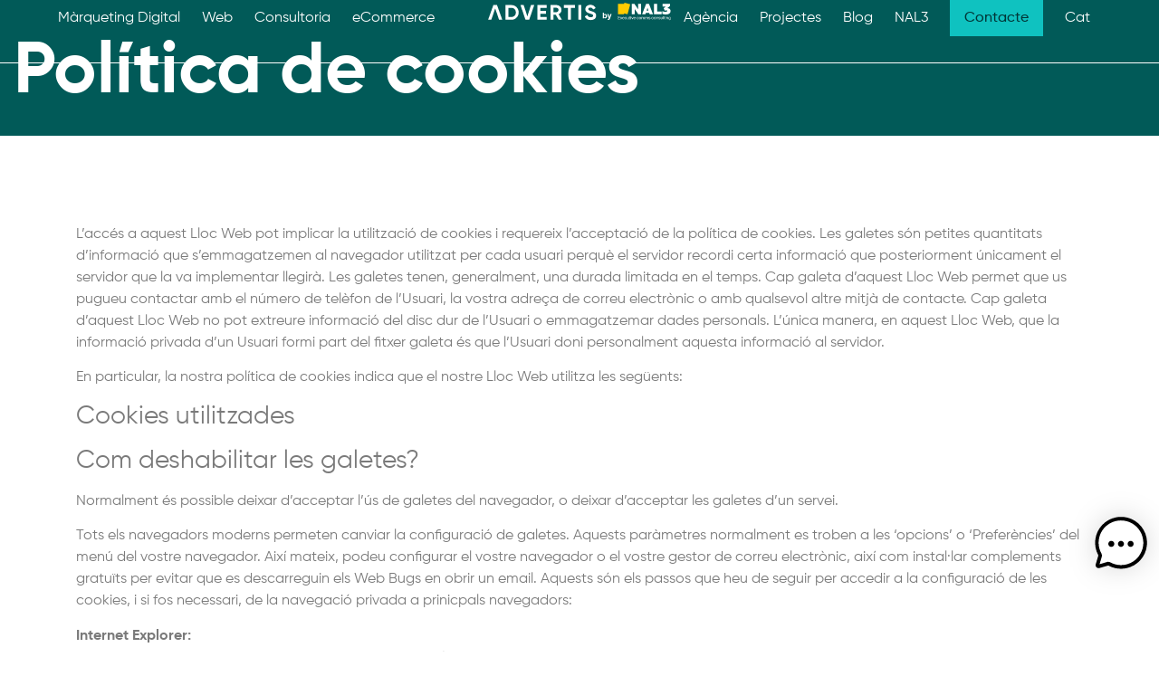

--- FILE ---
content_type: text/html; charset=UTF-8
request_url: https://advertis.es/ca/politica-de-cookies/
body_size: 15748
content:
<!doctype html>
<html lang="ca">
<head>
	<meta charset="UTF-8">
	<meta name="viewport" content="width=device-width, initial-scale=1">
	<link rel="profile" href="https://gmpg.org/xfn/11">
	<meta name='robots' content='noindex, nofollow'/>
<link rel="alternate" hreflang="ca" href="https://advertis.es/ca/politica-de-cookies/"/>
<link rel="alternate" hreflang="es" href="https://advertis.es/politica-de-cookies/"/>
<link rel="alternate" hreflang="x-default" href="https://advertis.es/politica-de-cookies/"/>
<script id="cookieyes" type="text/javascript" src="https://cdn-cookieyes.com/client_data/eedccf212bc69d1eefdce7ac/script.js"></script>
<!-- Google Tag Manager for WordPress by gtm4wp.com -->
<script data-cfasync="false" data-pagespeed-no-defer>var gtm4wp_datalayer_name="dataLayer";var dataLayer=dataLayer||[];</script>
<!-- End Google Tag Manager for WordPress by gtm4wp.com -->
	<!-- This site is optimized with the Yoast SEO plugin v24.2 - https://yoast.com/wordpress/plugins/seo/ -->
	<title>Política de cookies</title>
	<meta name="description" content="Política de galetes de l&#039;agència digital ADVERTIS. Les nostres galetes analítiques i socials. Agència de màrqueting digital de Barcelona."/>
	<meta property="og:locale" content="ca_ES"/>
	<meta property="og:type" content="article"/>
	<meta property="og:title" content="Política de cookies"/>
	<meta property="og:description" content="Política de galetes de l&#039;agència digital ADVERTIS. Les nostres galetes analítiques i socials. Agència de màrqueting digital de Barcelona."/>
	<meta property="og:url" content="https://advertis.es/ca/politica-de-cookies/"/>
	<meta property="og:site_name" content="Advertis"/>
	<meta property="article:publisher" content="https://www.facebook.com/advertispublicidad?ref=hl"/>
	<meta property="article:modified_time" content="2024-10-29T11:04:45+00:00"/>
	<meta name="twitter:card" content="summary_large_image"/>
	<meta name="twitter:site" content="@advertisglobal"/>
	<script type="application/ld+json" class="yoast-schema-graph">{"@context":"https://schema.org","@graph":[{"@type":"WebPage","@id":"https://advertis.es/ca/politica-de-cookies/","url":"https://advertis.es/ca/politica-de-cookies/","name":"Política de cookies","isPartOf":{"@id":"https://advertis.es/ca/#website"},"datePublished":"2024-09-18T12:56:18+00:00","dateModified":"2024-10-29T11:04:45+00:00","description":"Política de galetes de l'agència digital ADVERTIS. Les nostres galetes analítiques i socials. Agència de màrqueting digital de Barcelona.","breadcrumb":{"@id":"https://advertis.es/ca/politica-de-cookies/#breadcrumb"},"inLanguage":"ca","potentialAction":[{"@type":"ReadAction","target":["https://advertis.es/ca/politica-de-cookies/"]}]},{"@type":"BreadcrumbList","@id":"https://advertis.es/ca/politica-de-cookies/#breadcrumb","itemListElement":[{"@type":"ListItem","position":1,"name":"Portada","item":"https://advertis.es/ca/"},{"@type":"ListItem","position":2,"name":"Política de cookies"}]},{"@type":"WebSite","@id":"https://advertis.es/ca/#website","url":"https://advertis.es/ca/","name":"Advertis","description":"","publisher":{"@id":"https://advertis.es/ca/#organization"},"potentialAction":[{"@type":"SearchAction","target":{"@type":"EntryPoint","urlTemplate":"https://advertis.es/ca/?s={search_term_string}"},"query-input":{"@type":"PropertyValueSpecification","valueRequired":true,"valueName":"search_term_string"}}],"inLanguage":"ca"},{"@type":"Organization","@id":"https://advertis.es/ca/#organization","name":"Advertis Global SL","alternateName":"Advertis","url":"https://advertis.es/ca/","logo":{"@type":"ImageObject","inLanguage":"ca","@id":"https://advertis.es/ca/#/schema/logo/image/","url":"https://advertis.es/wp-content/uploads/Group-9.svg","contentUrl":"https://advertis.es/wp-content/uploads/Group-9.svg","width":300,"height":44,"caption":"Advertis Global SL"},"image":{"@id":"https://advertis.es/ca/#/schema/logo/image/"},"sameAs":["https://www.facebook.com/advertispublicidad?ref=hl","https://x.com/advertisglobal","https://www.linkedin.com/company/advertis"]}]}</script>
	<!-- / Yoast SEO plugin. -->


<link rel="alternate" type="application/rss+xml" title="Advertis &raquo; Canal d&#039;informació" href="https://advertis.es/ca/feed/"/>
<link rel="alternate" type="application/rss+xml" title="Advertis &raquo; Canal dels comentaris" href="https://advertis.es/ca/comments/feed/"/>
<link rel="alternate" title="oEmbed (JSON)" type="application/json+oembed" href="https://advertis.es/ca/wp-json/oembed/1.0/embed?url=https%3A%2F%2Fadvertis.es%2Fca%2Fpolitica-de-cookies%2F"/>
<link rel="alternate" title="oEmbed (XML)" type="text/xml+oembed" href="https://advertis.es/ca/wp-json/oembed/1.0/embed?url=https%3A%2F%2Fadvertis.es%2Fca%2Fpolitica-de-cookies%2F&#038;format=xml"/>
<style id='wp-img-auto-sizes-contain-inline-css'>img:is([sizes=auto i],[sizes^="auto," i]){contain-intrinsic-size:3000px 1500px}</style>
<link rel='stylesheet' id='wpo_min-header-0-css' href='https://advertis.es/wp-content/cache/wpo-minify/1764730334/assets/wpo-minify-header-358ecbd8.min.css' media='all'/>
<script id="wpo_min-header-0-js-extra">var wpml_cookies={"wp-wpml_current_language":{"value":"ca","expires":1,"path":"/"}};var wpml_cookies={"wp-wpml_current_language":{"value":"ca","expires":1,"path":"/"}};</script>
<script id="wpo_min-header-0-js" defer data-wp-strategy="defer">//<![CDATA[
document.addEventListener('DOMContentLoaded',function(){for(var cookieName in wpml_cookies){var cookieData=wpml_cookies[cookieName];document.cookie=cookieName+'='+cookieData.value+';expires='+cookieData.expires+'; path='+cookieData.path}});
//]]></script>
<script src="https://advertis.es/wp-content/cache/wpo-minify/1764730334/assets/wpo-minify-header-b7a83d6f.min.js.pagespeed.ce._aSCq_tB2N.js" id="wpo_min-header-1-js"></script>
<link rel="https://api.w.org/" href="https://advertis.es/ca/wp-json/"/><link rel="alternate" title="JSON" type="application/json" href="https://advertis.es/ca/wp-json/wp/v2/pages/7483"/><link rel="EditURI" type="application/rsd+xml" title="RSD" href="https://advertis.es/xmlrpc.php?rsd"/>
<meta name="generator" content="WordPress 6.9"/>
<link rel='shortlink' href='https://advertis.es/ca/?p=7483'/>
<meta name="generator" content="WPML ver:4.6.15 stt:8,2;"/>

<!-- Google Tag Manager for WordPress by gtm4wp.com -->
<!-- GTM Container placement set to footer -->
<script data-cfasync="false" data-pagespeed-no-defer type="text/javascript">var dataLayer_content={"pagePostType":"page","pagePostType2":"single-page","pagePostAuthor":"admin"};dataLayer.push(dataLayer_content);</script>
<script data-cfasync="false">(function(w,d,s,l,i){w[l]=w[l]||[];w[l].push({'gtm.start':new Date().getTime(),event:'gtm.js'});var f=d.getElementsByTagName(s)[0],j=d.createElement(s),dl=l!='dataLayer'?'&l='+l:'';j.async=true;j.src='//www.googletagmanager.com/gtm.js?id='+i+dl;f.parentNode.insertBefore(j,f);})(window,document,'script','dataLayer','GTM-599ZHN8');</script>
<!-- End Google Tag Manager for WordPress by gtm4wp.com --><meta name="generator" content="Elementor 3.26.4; features: e_font_icon_svg, additional_custom_breakpoints, e_element_cache; settings: css_print_method-internal, google_font-disabled, font_display-swap">
			<style>.e-con.e-parent:nth-of-type(n+4):not(.e-lazyloaded):not(.e-no-lazyload),
				.e-con.e-parent:nth-of-type(n+4):not(.e-lazyloaded):not(.e-no-lazyload) * {background-image:none!important}@media screen and (max-height:1024px){.e-con.e-parent:nth-of-type(n+3):not(.e-lazyloaded):not(.e-no-lazyload),
					.e-con.e-parent:nth-of-type(n+3):not(.e-lazyloaded):not(.e-no-lazyload) * {background-image:none!important}}@media screen and (max-height:640px){.e-con.e-parent:nth-of-type(n+2):not(.e-lazyloaded):not(.e-no-lazyload),
					.e-con.e-parent:nth-of-type(n+2):not(.e-lazyloaded):not(.e-no-lazyload) * {background-image:none!important}}</style>
			<link rel="icon" href="https://advertis.es/wp-content/uploads/Favicon-adv-blanc.webp.pagespeed.ce.QAUWd3fuJ_.webp" sizes="32x32"/>
<link rel="icon" href="https://advertis.es/wp-content/uploads/Favicon-adv-blanc.webp.pagespeed.ce.QAUWd3fuJ_.webp" sizes="192x192"/>
<link rel="apple-touch-icon" href="https://advertis.es/wp-content/uploads/Favicon-adv-blanc.webp.pagespeed.ce.QAUWd3fuJ_.webp"/>
<meta name="msapplication-TileImage" content="https://advertis.es/wp-content/uploads/Favicon-adv-blanc.webp"/>
		<style id="wp-custom-css">.mwai-icon-container{position:fixed;bottom:80px;right:10px;z-index:1000}</style>
		<style id='global-styles-inline-css'>:root{--wp--preset--aspect-ratio--square:1;--wp--preset--aspect-ratio--4-3: 4/3;--wp--preset--aspect-ratio--3-4: 3/4;--wp--preset--aspect-ratio--3-2: 3/2;--wp--preset--aspect-ratio--2-3: 2/3;--wp--preset--aspect-ratio--16-9: 16/9;--wp--preset--aspect-ratio--9-16: 9/16;--wp--preset--color--black:#000;--wp--preset--color--cyan-bluish-gray:#abb8c3;--wp--preset--color--white:#fff;--wp--preset--color--pale-pink:#f78da7;--wp--preset--color--vivid-red:#cf2e2e;--wp--preset--color--luminous-vivid-orange:#ff6900;--wp--preset--color--luminous-vivid-amber:#fcb900;--wp--preset--color--light-green-cyan:#7bdcb5;--wp--preset--color--vivid-green-cyan:#00d084;--wp--preset--color--pale-cyan-blue:#8ed1fc;--wp--preset--color--vivid-cyan-blue:#0693e3;--wp--preset--color--vivid-purple:#9b51e0;--wp--preset--gradient--vivid-cyan-blue-to-vivid-purple:linear-gradient(135deg,#0693e3 0%,#9b51e0 100%);--wp--preset--gradient--light-green-cyan-to-vivid-green-cyan:linear-gradient(135deg,#7adcb4 0%,#00d082 100%);--wp--preset--gradient--luminous-vivid-amber-to-luminous-vivid-orange:linear-gradient(135deg,#fcb900 0%,#ff6900 100%);--wp--preset--gradient--luminous-vivid-orange-to-vivid-red:linear-gradient(135deg,#ff6900 0%,#cf2e2e 100%);--wp--preset--gradient--very-light-gray-to-cyan-bluish-gray:linear-gradient(135deg,#eee 0%,#a9b8c3 100%);--wp--preset--gradient--cool-to-warm-spectrum:linear-gradient(135deg,#4aeadc 0%,#9778d1 20%,#cf2aba 40%,#ee2c82 60%,#fb6962 80%,#fef84c 100%);--wp--preset--gradient--blush-light-purple:linear-gradient(135deg,#ffceec 0%,#9896f0 100%);--wp--preset--gradient--blush-bordeaux:linear-gradient(135deg,#fecda5 0%,#fe2d2d 50%,#6b003e 100%);--wp--preset--gradient--luminous-dusk:linear-gradient(135deg,#ffcb70 0%,#c751c0 50%,#4158d0 100%);--wp--preset--gradient--pale-ocean:linear-gradient(135deg,#fff5cb 0%,#b6e3d4 50%,#33a7b5 100%);--wp--preset--gradient--electric-grass:linear-gradient(135deg,#caf880 0%,#71ce7e 100%);--wp--preset--gradient--midnight:linear-gradient(135deg,#020381 0%,#2874fc 100%);--wp--preset--font-size--small:13px;--wp--preset--font-size--medium:20px;--wp--preset--font-size--large:36px;--wp--preset--font-size--x-large:42px;--wp--preset--spacing--20:.44rem;--wp--preset--spacing--30:.67rem;--wp--preset--spacing--40:1rem;--wp--preset--spacing--50:1.5rem;--wp--preset--spacing--60:2.25rem;--wp--preset--spacing--70:3.38rem;--wp--preset--spacing--80:5.06rem;--wp--preset--shadow--natural:6px 6px 9px rgba(0,0,0,.2);--wp--preset--shadow--deep:12px 12px 50px rgba(0,0,0,.4);--wp--preset--shadow--sharp:6px 6px 0 rgba(0,0,0,.2);--wp--preset--shadow--outlined:6px 6px 0 -3px #fff , 6px 6px #000;--wp--preset--shadow--crisp:6px 6px 0 #000}:root{--wp--style--global--content-size:800px;--wp--style--global--wide-size:1200px}:where(body) {margin:0}.wp-site-blocks>.alignleft{float:left;margin-right:2em}.wp-site-blocks>.alignright{float:right;margin-left:2em}.wp-site-blocks>.aligncenter{justify-content:center;margin-left:auto;margin-right:auto}:where(.wp-site-blocks) > * {margin-block-start:24px;margin-block-end:0}:where(.wp-site-blocks) > :first-child {margin-block-start:0}:where(.wp-site-blocks) > :last-child {margin-block-end:0}:root{--wp--style--block-gap:24px}:root :where(.is-layout-flow) > :first-child{margin-block-start:0}:root :where(.is-layout-flow) > :last-child{margin-block-end:0}:root :where(.is-layout-flow) > *{margin-block-start:24px;margin-block-end:0}:root :where(.is-layout-constrained) > :first-child{margin-block-start:0}:root :where(.is-layout-constrained) > :last-child{margin-block-end:0}:root :where(.is-layout-constrained) > *{margin-block-start:24px;margin-block-end:0}:root :where(.is-layout-flex){gap:24px}:root :where(.is-layout-grid){gap:24px}.is-layout-flow>.alignleft{float:left;margin-inline-start:0;margin-inline-end:2em}.is-layout-flow>.alignright{float:right;margin-inline-start:2em;margin-inline-end:0}.is-layout-flow>.aligncenter{margin-left:auto!important;margin-right:auto!important}.is-layout-constrained>.alignleft{float:left;margin-inline-start:0;margin-inline-end:2em}.is-layout-constrained>.alignright{float:right;margin-inline-start:2em;margin-inline-end:0}.is-layout-constrained>.aligncenter{margin-left:auto!important;margin-right:auto!important}.is-layout-constrained > :where(:not(.alignleft):not(.alignright):not(.alignfull)){max-width:var(--wp--style--global--content-size);margin-left:auto!important;margin-right:auto!important}.is-layout-constrained>.alignwide{max-width:var(--wp--style--global--wide-size)}body .is-layout-flex{display:flex}.is-layout-flex{flex-wrap:wrap;align-items:center}.is-layout-flex > :is(*, div){margin:0}body .is-layout-grid{display:grid}.is-layout-grid > :is(*, div){margin:0}body{padding-top:0;padding-right:0;padding-bottom:0;padding-left:0}a:where(:not(.wp-element-button)){text-decoration:underline}:root :where(.wp-element-button, .wp-block-button__link){background-color:#32373c;border-width:0;color:#fff;font-family:inherit;font-size:inherit;font-style:inherit;font-weight:inherit;letter-spacing:inherit;line-height:inherit;padding-top: calc(0.667em + 2px);padding-right: calc(1.333em + 2px);padding-bottom: calc(0.667em + 2px);padding-left: calc(1.333em + 2px);text-decoration:none;text-transform:inherit}.has-black-color{color:var(--wp--preset--color--black)!important}.has-cyan-bluish-gray-color{color:var(--wp--preset--color--cyan-bluish-gray)!important}.has-white-color{color:var(--wp--preset--color--white)!important}.has-pale-pink-color{color:var(--wp--preset--color--pale-pink)!important}.has-vivid-red-color{color:var(--wp--preset--color--vivid-red)!important}.has-luminous-vivid-orange-color{color:var(--wp--preset--color--luminous-vivid-orange)!important}.has-luminous-vivid-amber-color{color:var(--wp--preset--color--luminous-vivid-amber)!important}.has-light-green-cyan-color{color:var(--wp--preset--color--light-green-cyan)!important}.has-vivid-green-cyan-color{color:var(--wp--preset--color--vivid-green-cyan)!important}.has-pale-cyan-blue-color{color:var(--wp--preset--color--pale-cyan-blue)!important}.has-vivid-cyan-blue-color{color:var(--wp--preset--color--vivid-cyan-blue)!important}.has-vivid-purple-color{color:var(--wp--preset--color--vivid-purple)!important}.has-black-background-color{background-color:var(--wp--preset--color--black)!important}.has-cyan-bluish-gray-background-color{background-color:var(--wp--preset--color--cyan-bluish-gray)!important}.has-white-background-color{background-color:var(--wp--preset--color--white)!important}.has-pale-pink-background-color{background-color:var(--wp--preset--color--pale-pink)!important}.has-vivid-red-background-color{background-color:var(--wp--preset--color--vivid-red)!important}.has-luminous-vivid-orange-background-color{background-color:var(--wp--preset--color--luminous-vivid-orange)!important}.has-luminous-vivid-amber-background-color{background-color:var(--wp--preset--color--luminous-vivid-amber)!important}.has-light-green-cyan-background-color{background-color:var(--wp--preset--color--light-green-cyan)!important}.has-vivid-green-cyan-background-color{background-color:var(--wp--preset--color--vivid-green-cyan)!important}.has-pale-cyan-blue-background-color{background-color:var(--wp--preset--color--pale-cyan-blue)!important}.has-vivid-cyan-blue-background-color{background-color:var(--wp--preset--color--vivid-cyan-blue)!important}.has-vivid-purple-background-color{background-color:var(--wp--preset--color--vivid-purple)!important}.has-black-border-color{border-color:var(--wp--preset--color--black)!important}.has-cyan-bluish-gray-border-color{border-color:var(--wp--preset--color--cyan-bluish-gray)!important}.has-white-border-color{border-color:var(--wp--preset--color--white)!important}.has-pale-pink-border-color{border-color:var(--wp--preset--color--pale-pink)!important}.has-vivid-red-border-color{border-color:var(--wp--preset--color--vivid-red)!important}.has-luminous-vivid-orange-border-color{border-color:var(--wp--preset--color--luminous-vivid-orange)!important}.has-luminous-vivid-amber-border-color{border-color:var(--wp--preset--color--luminous-vivid-amber)!important}.has-light-green-cyan-border-color{border-color:var(--wp--preset--color--light-green-cyan)!important}.has-vivid-green-cyan-border-color{border-color:var(--wp--preset--color--vivid-green-cyan)!important}.has-pale-cyan-blue-border-color{border-color:var(--wp--preset--color--pale-cyan-blue)!important}.has-vivid-cyan-blue-border-color{border-color:var(--wp--preset--color--vivid-cyan-blue)!important}.has-vivid-purple-border-color{border-color:var(--wp--preset--color--vivid-purple)!important}.has-vivid-cyan-blue-to-vivid-purple-gradient-background{background:var(--wp--preset--gradient--vivid-cyan-blue-to-vivid-purple)!important}.has-light-green-cyan-to-vivid-green-cyan-gradient-background{background:var(--wp--preset--gradient--light-green-cyan-to-vivid-green-cyan)!important}.has-luminous-vivid-amber-to-luminous-vivid-orange-gradient-background{background:var(--wp--preset--gradient--luminous-vivid-amber-to-luminous-vivid-orange)!important}.has-luminous-vivid-orange-to-vivid-red-gradient-background{background:var(--wp--preset--gradient--luminous-vivid-orange-to-vivid-red)!important}.has-very-light-gray-to-cyan-bluish-gray-gradient-background{background:var(--wp--preset--gradient--very-light-gray-to-cyan-bluish-gray)!important}.has-cool-to-warm-spectrum-gradient-background{background:var(--wp--preset--gradient--cool-to-warm-spectrum)!important}.has-blush-light-purple-gradient-background{background:var(--wp--preset--gradient--blush-light-purple)!important}.has-blush-bordeaux-gradient-background{background:var(--wp--preset--gradient--blush-bordeaux)!important}.has-luminous-dusk-gradient-background{background:var(--wp--preset--gradient--luminous-dusk)!important}.has-pale-ocean-gradient-background{background:var(--wp--preset--gradient--pale-ocean)!important}.has-electric-grass-gradient-background{background:var(--wp--preset--gradient--electric-grass)!important}.has-midnight-gradient-background{background:var(--wp--preset--gradient--midnight)!important}.has-small-font-size{font-size:var(--wp--preset--font-size--small)!important}.has-medium-font-size{font-size:var(--wp--preset--font-size--medium)!important}.has-large-font-size{font-size:var(--wp--preset--font-size--large)!important}.has-x-large-font-size{font-size:var(--wp--preset--font-size--x-large)!important}</style>
</head>
<body class="wp-singular page-template-default page page-id-7483 wp-custom-logo wp-embed-responsive wp-theme-hello-elementor wp-child-theme-hello-elementor-child elementor-default elementor-template-full-width elementor-kit-10980 elementor-page elementor-page-7483">


<a class="skip-link screen-reader-text" href="#content">Vés al contingut</a>

		<header data-elementor-type="header" data-elementor-id="7444" class="elementor elementor-7444 elementor-283 elementor-location-header" data-elementor-post-type="elementor_library">
			<div class="elementor-element elementor-element-0d0d318 e-con-full Header-general  e-flex e-con e-parent" data-id="0d0d318" data-element_type="container" data-settings="{&quot;background_background&quot;:&quot;classic&quot;}">
		<div class="elementor-element elementor-element-749254d e-con-full elementor-hidden-mobile elementor-hidden-tablet e-flex e-con e-child" data-id="749254d" data-element_type="container">
				<div class="elementor-element elementor-element-44be1ef elementor-nav-menu--dropdown-none elementor-hidden-mobile elementor-hidden-tablet elementor-widget elementor-widget-nav-menu" data-id="44be1ef" data-element_type="widget" data-settings="{&quot;submenu_icon&quot;:{&quot;value&quot;:&quot;&lt;i class=\&quot;\&quot;&gt;&lt;\/i&gt;&quot;,&quot;library&quot;:&quot;&quot;},&quot;layout&quot;:&quot;horizontal&quot;}" data-widget_type="nav-menu.default">
				<div class="elementor-widget-container">
								<nav aria-label="Menú" class="elementor-nav-menu--main elementor-nav-menu__container elementor-nav-menu--layout-horizontal e--pointer-none">
				<ul id="menu-1-44be1ef" class="elementor-nav-menu"><li class="menu-item menu-item-type-custom menu-item-object-custom menu-item-has-children menu-item-7523"><a href="#" class="elementor-item elementor-item-anchor">Màrqueting Digital</a>
<ul class="sub-menu elementor-nav-menu--dropdown">
	<li class="menu-item menu-item-type-post_type menu-item-object-page menu-item-7524"><a href="https://advertis.es/ca/marqueting-digital/" class="elementor-sub-item">Estratègies de Màrqueting Digital</a></li>
	<li class="menu-item menu-item-type-post_type menu-item-object-page menu-item-7525"><a href="https://advertis.es/ca/optimitzacio-seo/" class="elementor-sub-item">Optimització SEO</a></li>
	<li class="menu-item menu-item-type-post_type menu-item-object-page menu-item-7526"><a href="https://advertis.es/ca/paid-media/" class="elementor-sub-item">SEM i Paid Media</a></li>
	<li class="menu-item menu-item-type-post_type menu-item-object-page menu-item-7527"><a href="https://advertis.es/ca/social-media/" class="elementor-sub-item">Social Media</a></li>
	<li class="menu-item menu-item-type-post_type menu-item-object-page menu-item-7528"><a href="https://advertis.es/ca/marqueting-dinfluencia/" class="elementor-sub-item">Màrqueting d’influència</a></li>
	<li class="menu-item menu-item-type-post_type menu-item-object-page menu-item-7529"><a href="https://advertis.es/ca/marqueting-de-continguts/" class="elementor-sub-item">Màrqueting de Continguts</a></li>
	<li class="menu-item menu-item-type-post_type menu-item-object-page menu-item-7530"><a href="https://advertis.es/ca/marqueting-dafiliacio/" class="elementor-sub-item">Màrqueting d’Afiliació</a></li>
	<li class="menu-item menu-item-type-post_type menu-item-object-page menu-item-7531"><a href="https://advertis.es/ca/email-marqueting/" class="elementor-sub-item">Email Màrqueting</a></li>
	<li class="menu-item menu-item-type-post_type menu-item-object-page menu-item-7532"><a href="https://advertis.es/ca/analitica-web/" class="elementor-sub-item">Analítica Web</a></li>
</ul>
</li>
<li class="menu-item menu-item-type-custom menu-item-object-custom menu-item-has-children menu-item-7533"><a href="#" class="elementor-item elementor-item-anchor">Web</a>
<ul class="sub-menu elementor-nav-menu--dropdown">
	<li class="menu-item menu-item-type-post_type menu-item-object-page menu-item-7534"><a href="https://advertis.es/ca/web/" class="elementor-sub-item">Serveis Web i Tecnologies</a></li>
	<li class="menu-item menu-item-type-post_type menu-item-object-page menu-item-7535"><a href="https://advertis.es/ca/disseny-web/" class="elementor-sub-item">Disseny Web</a></li>
	<li class="menu-item menu-item-type-post_type menu-item-object-page menu-item-7536"><a href="https://advertis.es/ca/desenvolupament-web/" class="elementor-sub-item">Desenvolupament Web</a></li>
	<li class="menu-item menu-item-type-post_type menu-item-object-page menu-item-7537"><a href="https://advertis.es/ca/botigues-online/" class="elementor-sub-item">Botigues Online</a></li>
	<li class="menu-item menu-item-type-post_type menu-item-object-page menu-item-7538"><a href="https://advertis.es/ca/hosting-i-manteniment/" class="elementor-sub-item">Hosting i Manteniment</a></li>
	<li class="menu-item menu-item-type-post_type menu-item-object-page menu-item-7539"><a href="https://advertis.es/ca/sincronitzacio-dades-amb-erp/" class="elementor-sub-item">Sincronització Web amb ERP</a></li>
</ul>
</li>
<li class="menu-item menu-item-type-custom menu-item-object-custom menu-item-has-children menu-item-7540"><a href="#" class="elementor-item elementor-item-anchor">Consultoria</a>
<ul class="sub-menu elementor-nav-menu--dropdown">
	<li class="menu-item menu-item-type-post_type menu-item-object-page menu-item-7541"><a href="https://advertis.es/ca/consultoria/" class="elementor-sub-item">Consultoria i Auditoria Digital</a></li>
	<li class="menu-item menu-item-type-post_type menu-item-object-page menu-item-7542"><a href="https://advertis.es/ca/kit-digital/" class="elementor-sub-item">KIT DIGITAL</a></li>
	<li class="menu-item menu-item-type-post_type menu-item-object-page menu-item-7543"><a href="https://advertis.es/ca/kit-consulting/" class="elementor-sub-item">KIT CONSULTING</a></li>
</ul>
</li>
<li class="menu-item menu-item-type-post_type menu-item-object-page menu-item-7544"><a href="https://advertis.es/ca/ecommerce/" class="elementor-item">eCommerce</a></li>
</ul>			</nav>
						<nav class="elementor-nav-menu--dropdown elementor-nav-menu__container" aria-hidden="true">
				<ul id="menu-2-44be1ef" class="elementor-nav-menu"><li class="menu-item menu-item-type-custom menu-item-object-custom menu-item-has-children menu-item-7523"><a href="#" class="elementor-item elementor-item-anchor" tabindex="-1">Màrqueting Digital</a>
<ul class="sub-menu elementor-nav-menu--dropdown">
	<li class="menu-item menu-item-type-post_type menu-item-object-page menu-item-7524"><a href="https://advertis.es/ca/marqueting-digital/" class="elementor-sub-item" tabindex="-1">Estratègies de Màrqueting Digital</a></li>
	<li class="menu-item menu-item-type-post_type menu-item-object-page menu-item-7525"><a href="https://advertis.es/ca/optimitzacio-seo/" class="elementor-sub-item" tabindex="-1">Optimització SEO</a></li>
	<li class="menu-item menu-item-type-post_type menu-item-object-page menu-item-7526"><a href="https://advertis.es/ca/paid-media/" class="elementor-sub-item" tabindex="-1">SEM i Paid Media</a></li>
	<li class="menu-item menu-item-type-post_type menu-item-object-page menu-item-7527"><a href="https://advertis.es/ca/social-media/" class="elementor-sub-item" tabindex="-1">Social Media</a></li>
	<li class="menu-item menu-item-type-post_type menu-item-object-page menu-item-7528"><a href="https://advertis.es/ca/marqueting-dinfluencia/" class="elementor-sub-item" tabindex="-1">Màrqueting d’influència</a></li>
	<li class="menu-item menu-item-type-post_type menu-item-object-page menu-item-7529"><a href="https://advertis.es/ca/marqueting-de-continguts/" class="elementor-sub-item" tabindex="-1">Màrqueting de Continguts</a></li>
	<li class="menu-item menu-item-type-post_type menu-item-object-page menu-item-7530"><a href="https://advertis.es/ca/marqueting-dafiliacio/" class="elementor-sub-item" tabindex="-1">Màrqueting d’Afiliació</a></li>
	<li class="menu-item menu-item-type-post_type menu-item-object-page menu-item-7531"><a href="https://advertis.es/ca/email-marqueting/" class="elementor-sub-item" tabindex="-1">Email Màrqueting</a></li>
	<li class="menu-item menu-item-type-post_type menu-item-object-page menu-item-7532"><a href="https://advertis.es/ca/analitica-web/" class="elementor-sub-item" tabindex="-1">Analítica Web</a></li>
</ul>
</li>
<li class="menu-item menu-item-type-custom menu-item-object-custom menu-item-has-children menu-item-7533"><a href="#" class="elementor-item elementor-item-anchor" tabindex="-1">Web</a>
<ul class="sub-menu elementor-nav-menu--dropdown">
	<li class="menu-item menu-item-type-post_type menu-item-object-page menu-item-7534"><a href="https://advertis.es/ca/web/" class="elementor-sub-item" tabindex="-1">Serveis Web i Tecnologies</a></li>
	<li class="menu-item menu-item-type-post_type menu-item-object-page menu-item-7535"><a href="https://advertis.es/ca/disseny-web/" class="elementor-sub-item" tabindex="-1">Disseny Web</a></li>
	<li class="menu-item menu-item-type-post_type menu-item-object-page menu-item-7536"><a href="https://advertis.es/ca/desenvolupament-web/" class="elementor-sub-item" tabindex="-1">Desenvolupament Web</a></li>
	<li class="menu-item menu-item-type-post_type menu-item-object-page menu-item-7537"><a href="https://advertis.es/ca/botigues-online/" class="elementor-sub-item" tabindex="-1">Botigues Online</a></li>
	<li class="menu-item menu-item-type-post_type menu-item-object-page menu-item-7538"><a href="https://advertis.es/ca/hosting-i-manteniment/" class="elementor-sub-item" tabindex="-1">Hosting i Manteniment</a></li>
	<li class="menu-item menu-item-type-post_type menu-item-object-page menu-item-7539"><a href="https://advertis.es/ca/sincronitzacio-dades-amb-erp/" class="elementor-sub-item" tabindex="-1">Sincronització Web amb ERP</a></li>
</ul>
</li>
<li class="menu-item menu-item-type-custom menu-item-object-custom menu-item-has-children menu-item-7540"><a href="#" class="elementor-item elementor-item-anchor" tabindex="-1">Consultoria</a>
<ul class="sub-menu elementor-nav-menu--dropdown">
	<li class="menu-item menu-item-type-post_type menu-item-object-page menu-item-7541"><a href="https://advertis.es/ca/consultoria/" class="elementor-sub-item" tabindex="-1">Consultoria i Auditoria Digital</a></li>
	<li class="menu-item menu-item-type-post_type menu-item-object-page menu-item-7542"><a href="https://advertis.es/ca/kit-digital/" class="elementor-sub-item" tabindex="-1">KIT DIGITAL</a></li>
	<li class="menu-item menu-item-type-post_type menu-item-object-page menu-item-7543"><a href="https://advertis.es/ca/kit-consulting/" class="elementor-sub-item" tabindex="-1">KIT CONSULTING</a></li>
</ul>
</li>
<li class="menu-item menu-item-type-post_type menu-item-object-page menu-item-7544"><a href="https://advertis.es/ca/ecommerce/" class="elementor-item" tabindex="-1">eCommerce</a></li>
</ul>			</nav>
						</div>
				</div>
				</div>
		<div class="elementor-element elementor-element-127fe99 e-con-full e-flex e-con e-child" data-id="127fe99" data-element_type="container" data-settings="{&quot;background_background&quot;:&quot;classic&quot;}">
				<div class="elementor-element elementor-element-bd0dc32 elementor-widget elementor-widget-theme-site-logo elementor-widget-image" data-id="bd0dc32" data-element_type="widget" data-widget_type="theme-site-logo.default">
				<div class="elementor-widget-container">
											<a href="https://advertis.es/ca/">
			<img width="308" height="30" src="https://advertis.es/wp-content/uploads/Logo-advertis-nal3.svg" class="attachment-full size-full wp-image-11612" alt=""/>				</a>
											</div>
				</div>
				</div>
		<div class="elementor-element elementor-element-faffd90 e-con-full e-flex e-con e-child" data-id="faffd90" data-element_type="container">
				<div class="elementor-element elementor-element-2bf6052 elementor-nav-menu--dropdown-none elementor-hidden-mobile elementor-hidden-tablet elementor-widget elementor-widget-nav-menu" data-id="2bf6052" data-element_type="widget" data-settings="{&quot;layout&quot;:&quot;horizontal&quot;,&quot;submenu_icon&quot;:{&quot;value&quot;:&quot;&lt;svg class=\&quot;e-font-icon-svg e-fas-caret-down\&quot; viewBox=\&quot;0 0 320 512\&quot; xmlns=\&quot;http:\/\/www.w3.org\/2000\/svg\&quot;&gt;&lt;path d=\&quot;M31.3 192h257.3c17.8 0 26.7 21.5 14.1 34.1L174.1 354.8c-7.8 7.8-20.5 7.8-28.3 0L17.2 226.1C4.6 213.5 13.5 192 31.3 192z\&quot;&gt;&lt;\/path&gt;&lt;\/svg&gt;&quot;,&quot;library&quot;:&quot;fa-solid&quot;}}" data-widget_type="nav-menu.default">
				<div class="elementor-widget-container">
								<nav aria-label="Menú" class="elementor-nav-menu--main elementor-nav-menu__container elementor-nav-menu--layout-horizontal e--pointer-none">
				<ul id="menu-1-2bf6052" class="elementor-nav-menu"><li class="menu-item menu-item-type-custom menu-item-object-custom menu-item-has-children menu-item-7545"><a href="#" class="elementor-item elementor-item-anchor">Agència</a>
<ul class="sub-menu elementor-nav-menu--dropdown">
	<li class="menu-item menu-item-type-post_type menu-item-object-page menu-item-7547"><a href="https://advertis.es/ca/perque-advertis/" class="elementor-sub-item">Per què Advertis</a></li>
	<li class="menu-item menu-item-type-post_type menu-item-object-page menu-item-10083"><a href="https://advertis.es/ca/team/" class="elementor-sub-item">Team</a></li>
	<li class="menu-item menu-item-type-post_type menu-item-object-page menu-item-10263"><a href="https://advertis.es/ca/uneix-te-amb-nosaltres/" class="elementor-sub-item">Uneix-te a nosaltres</a></li>
</ul>
</li>
<li class="menu-item menu-item-type-custom menu-item-object-custom menu-item-10084"><a href="/ca/proyectos/" class="elementor-item">Projectes</a></li>
<li class="menu-item menu-item-type-post_type menu-item-object-page menu-item-11035"><a href="https://advertis.es/ca/blog-marketing-digital-i-ecommerce/" class="elementor-item">Blog</a></li>
<li class="menu-item menu-item-type-custom menu-item-object-custom menu-item-11627"><a href="https://nal3.com/" class="elementor-item">NAL3</a></li>
<li class="menu-item menu-item-type-post_type menu-item-object-page menu-item-7550"><a href="https://advertis.es/ca/contacte/" class="elementor-item">Contacte</a></li>
<li class="menu-item wpml-ls-slot-11 wpml-ls-item wpml-ls-item-ca wpml-ls-current-language wpml-ls-menu-item wpml-ls-first-item menu-item-type-wpml_ls_menu_item menu-item-object-wpml_ls_menu_item menu-item-has-children menu-item-wpml-ls-11-ca"><a href="https://advertis.es/ca/politica-de-cookies/" title="Cat" class="elementor-item"><span class="wpml-ls-native" lang="ca">Cat</span></a>
<ul class="sub-menu elementor-nav-menu--dropdown">
	<li class="menu-item wpml-ls-slot-11 wpml-ls-item wpml-ls-item-es wpml-ls-menu-item wpml-ls-last-item menu-item-type-wpml_ls_menu_item menu-item-object-wpml_ls_menu_item menu-item-wpml-ls-11-es"><a href="https://advertis.es/politica-de-cookies/" title="Esp" class="elementor-sub-item"><span class="wpml-ls-native" lang="es">Esp</span></a></li>
</ul>
</li>
</ul>			</nav>
						<nav class="elementor-nav-menu--dropdown elementor-nav-menu__container" aria-hidden="true">
				<ul id="menu-2-2bf6052" class="elementor-nav-menu"><li class="menu-item menu-item-type-custom menu-item-object-custom menu-item-has-children menu-item-7545"><a href="#" class="elementor-item elementor-item-anchor" tabindex="-1">Agència</a>
<ul class="sub-menu elementor-nav-menu--dropdown">
	<li class="menu-item menu-item-type-post_type menu-item-object-page menu-item-7547"><a href="https://advertis.es/ca/perque-advertis/" class="elementor-sub-item" tabindex="-1">Per què Advertis</a></li>
	<li class="menu-item menu-item-type-post_type menu-item-object-page menu-item-10083"><a href="https://advertis.es/ca/team/" class="elementor-sub-item" tabindex="-1">Team</a></li>
	<li class="menu-item menu-item-type-post_type menu-item-object-page menu-item-10263"><a href="https://advertis.es/ca/uneix-te-amb-nosaltres/" class="elementor-sub-item" tabindex="-1">Uneix-te a nosaltres</a></li>
</ul>
</li>
<li class="menu-item menu-item-type-custom menu-item-object-custom menu-item-10084"><a href="/ca/proyectos/" class="elementor-item" tabindex="-1">Projectes</a></li>
<li class="menu-item menu-item-type-post_type menu-item-object-page menu-item-11035"><a href="https://advertis.es/ca/blog-marketing-digital-i-ecommerce/" class="elementor-item" tabindex="-1">Blog</a></li>
<li class="menu-item menu-item-type-custom menu-item-object-custom menu-item-11627"><a href="https://nal3.com/" class="elementor-item" tabindex="-1">NAL3</a></li>
<li class="menu-item menu-item-type-post_type menu-item-object-page menu-item-7550"><a href="https://advertis.es/ca/contacte/" class="elementor-item" tabindex="-1">Contacte</a></li>
<li class="menu-item wpml-ls-slot-11 wpml-ls-item wpml-ls-item-ca wpml-ls-current-language wpml-ls-menu-item wpml-ls-first-item menu-item-type-wpml_ls_menu_item menu-item-object-wpml_ls_menu_item menu-item-has-children menu-item-wpml-ls-11-ca"><a href="https://advertis.es/ca/politica-de-cookies/" title="Cat" class="elementor-item" tabindex="-1"><span class="wpml-ls-native" lang="ca">Cat</span></a>
<ul class="sub-menu elementor-nav-menu--dropdown">
	<li class="menu-item wpml-ls-slot-11 wpml-ls-item wpml-ls-item-es wpml-ls-menu-item wpml-ls-last-item menu-item-type-wpml_ls_menu_item menu-item-object-wpml_ls_menu_item menu-item-wpml-ls-11-es"><a href="https://advertis.es/politica-de-cookies/" title="Esp" class="elementor-sub-item" tabindex="-1"><span class="wpml-ls-native" lang="es">Esp</span></a></li>
</ul>
</li>
</ul>			</nav>
						</div>
				</div>
				<div class="elementor-element elementor-element-d76a00f elementor-nav-menu--stretch elementor-hidden-desktop elementor-hidden-laptop elementor-hidden-tablet_extra menu-movil elementor-nav-menu--dropdown-tablet elementor-nav-menu__text-align-aside elementor-nav-menu--toggle elementor-nav-menu--burger elementor-widget elementor-widget-nav-menu" data-id="d76a00f" data-element_type="widget" data-settings="{&quot;full_width&quot;:&quot;stretch&quot;,&quot;layout&quot;:&quot;horizontal&quot;,&quot;submenu_icon&quot;:{&quot;value&quot;:&quot;&lt;svg class=\&quot;e-font-icon-svg e-fas-caret-down\&quot; viewBox=\&quot;0 0 320 512\&quot; xmlns=\&quot;http:\/\/www.w3.org\/2000\/svg\&quot;&gt;&lt;path d=\&quot;M31.3 192h257.3c17.8 0 26.7 21.5 14.1 34.1L174.1 354.8c-7.8 7.8-20.5 7.8-28.3 0L17.2 226.1C4.6 213.5 13.5 192 31.3 192z\&quot;&gt;&lt;\/path&gt;&lt;\/svg&gt;&quot;,&quot;library&quot;:&quot;fa-solid&quot;},&quot;toggle&quot;:&quot;burger&quot;}" data-widget_type="nav-menu.default">
				<div class="elementor-widget-container">
								<nav aria-label="Menu" class="elementor-nav-menu--main elementor-nav-menu__container elementor-nav-menu--layout-horizontal e--pointer-underline e--animation-fade">
				<ul id="menu-1-d76a00f" class="elementor-nav-menu"><li class="menu-item menu-item-type-custom menu-item-object-custom menu-item-has-children menu-item-7495"><a href="#" class="elementor-item elementor-item-anchor">Màrqueting Digital</a>
<ul class="sub-menu elementor-nav-menu--dropdown">
	<li class="menu-item menu-item-type-post_type menu-item-object-page menu-item-7496"><a href="https://advertis.es/ca/marqueting-digital/" class="elementor-sub-item">Estratègies de Màrqueting Digital</a></li>
	<li class="menu-item menu-item-type-post_type menu-item-object-page menu-item-7497"><a href="https://advertis.es/ca/optimitzacio-seo/" class="elementor-sub-item">Optimització SEO</a></li>
	<li class="menu-item menu-item-type-post_type menu-item-object-page menu-item-7498"><a href="https://advertis.es/ca/paid-media/" class="elementor-sub-item">SEM i Paid Media</a></li>
	<li class="menu-item menu-item-type-post_type menu-item-object-page menu-item-7499"><a href="https://advertis.es/ca/social-media/" class="elementor-sub-item">Social Media</a></li>
	<li class="menu-item menu-item-type-post_type menu-item-object-page menu-item-7500"><a href="https://advertis.es/ca/marqueting-dinfluencia/" class="elementor-sub-item">Màrqueting d’influència</a></li>
	<li class="menu-item menu-item-type-post_type menu-item-object-page menu-item-7501"><a href="https://advertis.es/ca/marqueting-de-continguts/" class="elementor-sub-item">Màrqueting de Continguts</a></li>
	<li class="menu-item menu-item-type-post_type menu-item-object-page menu-item-7502"><a href="https://advertis.es/ca/marqueting-dafiliacio/" class="elementor-sub-item">Màrqueting d’Afiliació</a></li>
	<li class="menu-item menu-item-type-post_type menu-item-object-page menu-item-7503"><a href="https://advertis.es/ca/email-marqueting/" class="elementor-sub-item">Email Màrqueting</a></li>
	<li class="menu-item menu-item-type-post_type menu-item-object-page menu-item-7504"><a href="https://advertis.es/ca/analitica-web/" class="elementor-sub-item">Analítica Web</a></li>
</ul>
</li>
<li class="menu-item menu-item-type-custom menu-item-object-custom menu-item-has-children menu-item-7505"><a href="#" class="elementor-item elementor-item-anchor">Web</a>
<ul class="sub-menu elementor-nav-menu--dropdown">
	<li class="menu-item menu-item-type-post_type menu-item-object-page menu-item-7506"><a href="https://advertis.es/ca/web/" class="elementor-sub-item">Serveis Web i Tecnologies</a></li>
	<li class="menu-item menu-item-type-post_type menu-item-object-page menu-item-7507"><a href="https://advertis.es/ca/disseny-web/" class="elementor-sub-item">Disseny Web</a></li>
	<li class="menu-item menu-item-type-post_type menu-item-object-page menu-item-7508"><a href="https://advertis.es/ca/desenvolupament-web/" class="elementor-sub-item">Desenvolupament Web</a></li>
	<li class="menu-item menu-item-type-post_type menu-item-object-page menu-item-7509"><a href="https://advertis.es/ca/botigues-online/" class="elementor-sub-item">Botigues Online</a></li>
	<li class="menu-item menu-item-type-post_type menu-item-object-page menu-item-7510"><a href="https://advertis.es/ca/hosting-i-manteniment/" class="elementor-sub-item">Hosting i Manteniment</a></li>
	<li class="menu-item menu-item-type-post_type menu-item-object-page menu-item-7511"><a href="https://advertis.es/ca/sincronitzacio-dades-amb-erp/" class="elementor-sub-item">Sincronització Web amb ERP</a></li>
</ul>
</li>
<li class="menu-item menu-item-type-custom menu-item-object-custom menu-item-has-children menu-item-7512"><a href="#" class="elementor-item elementor-item-anchor">Consultoria</a>
<ul class="sub-menu elementor-nav-menu--dropdown">
	<li class="menu-item menu-item-type-post_type menu-item-object-page menu-item-7513"><a href="https://advertis.es/ca/consultoria/" class="elementor-sub-item">Consultoria i Auditoria Digital</a></li>
	<li class="menu-item menu-item-type-post_type menu-item-object-page menu-item-7514"><a href="https://advertis.es/ca/kit-digital/" class="elementor-sub-item">KIT DIGITAL</a></li>
	<li class="menu-item menu-item-type-post_type menu-item-object-page menu-item-7515"><a href="https://advertis.es/ca/kit-consulting/" class="elementor-sub-item">KIT CONSULTING</a></li>
</ul>
</li>
<li class="menu-item menu-item-type-post_type menu-item-object-page menu-item-7516"><a href="https://advertis.es/ca/ecommerce/" class="elementor-item">eCommerce</a></li>
<li class="menu-item menu-item-type-custom menu-item-object-custom menu-item-has-children menu-item-7517"><a href="#" class="elementor-item elementor-item-anchor">Agencia</a>
<ul class="sub-menu elementor-nav-menu--dropdown">
	<li class="menu-item menu-item-type-post_type menu-item-object-page menu-item-7519"><a href="https://advertis.es/ca/perque-advertis/" class="elementor-sub-item">Per què Advertis</a></li>
	<li class="menu-item menu-item-type-post_type menu-item-object-page menu-item-10081"><a href="https://advertis.es/ca/team/" class="elementor-sub-item">Team</a></li>
	<li class="menu-item menu-item-type-post_type menu-item-object-page menu-item-10589"><a href="https://advertis.es/ca/uneix-te-amb-nosaltres/" class="elementor-sub-item">Uneix-te amb nosaltres</a></li>
</ul>
</li>
<li class="menu-item menu-item-type-custom menu-item-object-custom menu-item-10082"><a href="/ca/proyectos/" class="elementor-item">Projectes</a></li>
<li class="menu-item menu-item-type-post_type menu-item-object-page menu-item-11036"><a href="https://advertis.es/ca/blog-marketing-digital-i-ecommerce/" class="elementor-item">Blog</a></li>
<li class="menu-item menu-item-type-custom menu-item-object-custom menu-item-11626"><a href="https://nal3.com/" class="elementor-item">NAL3</a></li>
<li class="menu-item menu-item-type-post_type menu-item-object-page menu-item-7522"><a href="https://advertis.es/ca/contacte/" class="elementor-item">Contacte</a></li>
<li class="menu-item menu-item-type-custom menu-item-object-custom menu-item-10687"><a href="https://advertis.es/" class="elementor-item">Esp</a></li>
</ul>			</nav>
					<div class="elementor-menu-toggle" role="button" tabindex="0" aria-label="Commuta el menú" aria-expanded="false">
			<svg aria-hidden="true" role="presentation" class="elementor-menu-toggle__icon--open e-font-icon-svg e-eicon-menu-bar" viewBox="0 0 1000 1000" xmlns="http://www.w3.org/2000/svg"><path d="M104 333H896C929 333 958 304 958 271S929 208 896 208H104C71 208 42 237 42 271S71 333 104 333ZM104 583H896C929 583 958 554 958 521S929 458 896 458H104C71 458 42 487 42 521S71 583 104 583ZM104 833H896C929 833 958 804 958 771S929 708 896 708H104C71 708 42 737 42 771S71 833 104 833Z"></path></svg><svg aria-hidden="true" role="presentation" class="elementor-menu-toggle__icon--close e-font-icon-svg e-eicon-close" viewBox="0 0 1000 1000" xmlns="http://www.w3.org/2000/svg"><path d="M742 167L500 408 258 167C246 154 233 150 217 150 196 150 179 158 167 167 154 179 150 196 150 212 150 229 154 242 171 254L408 500 167 742C138 771 138 800 167 829 196 858 225 858 254 829L496 587 738 829C750 842 767 846 783 846 800 846 817 842 829 829 842 817 846 804 846 783 846 767 842 750 829 737L588 500 833 258C863 229 863 200 833 171 804 137 775 137 742 167Z"></path></svg>		</div>
					<nav class="elementor-nav-menu--dropdown elementor-nav-menu__container" aria-hidden="true">
				<ul id="menu-2-d76a00f" class="elementor-nav-menu"><li class="menu-item menu-item-type-custom menu-item-object-custom menu-item-has-children menu-item-7495"><a href="#" class="elementor-item elementor-item-anchor" tabindex="-1">Màrqueting Digital</a>
<ul class="sub-menu elementor-nav-menu--dropdown">
	<li class="menu-item menu-item-type-post_type menu-item-object-page menu-item-7496"><a href="https://advertis.es/ca/marqueting-digital/" class="elementor-sub-item" tabindex="-1">Estratègies de Màrqueting Digital</a></li>
	<li class="menu-item menu-item-type-post_type menu-item-object-page menu-item-7497"><a href="https://advertis.es/ca/optimitzacio-seo/" class="elementor-sub-item" tabindex="-1">Optimització SEO</a></li>
	<li class="menu-item menu-item-type-post_type menu-item-object-page menu-item-7498"><a href="https://advertis.es/ca/paid-media/" class="elementor-sub-item" tabindex="-1">SEM i Paid Media</a></li>
	<li class="menu-item menu-item-type-post_type menu-item-object-page menu-item-7499"><a href="https://advertis.es/ca/social-media/" class="elementor-sub-item" tabindex="-1">Social Media</a></li>
	<li class="menu-item menu-item-type-post_type menu-item-object-page menu-item-7500"><a href="https://advertis.es/ca/marqueting-dinfluencia/" class="elementor-sub-item" tabindex="-1">Màrqueting d’influència</a></li>
	<li class="menu-item menu-item-type-post_type menu-item-object-page menu-item-7501"><a href="https://advertis.es/ca/marqueting-de-continguts/" class="elementor-sub-item" tabindex="-1">Màrqueting de Continguts</a></li>
	<li class="menu-item menu-item-type-post_type menu-item-object-page menu-item-7502"><a href="https://advertis.es/ca/marqueting-dafiliacio/" class="elementor-sub-item" tabindex="-1">Màrqueting d’Afiliació</a></li>
	<li class="menu-item menu-item-type-post_type menu-item-object-page menu-item-7503"><a href="https://advertis.es/ca/email-marqueting/" class="elementor-sub-item" tabindex="-1">Email Màrqueting</a></li>
	<li class="menu-item menu-item-type-post_type menu-item-object-page menu-item-7504"><a href="https://advertis.es/ca/analitica-web/" class="elementor-sub-item" tabindex="-1">Analítica Web</a></li>
</ul>
</li>
<li class="menu-item menu-item-type-custom menu-item-object-custom menu-item-has-children menu-item-7505"><a href="#" class="elementor-item elementor-item-anchor" tabindex="-1">Web</a>
<ul class="sub-menu elementor-nav-menu--dropdown">
	<li class="menu-item menu-item-type-post_type menu-item-object-page menu-item-7506"><a href="https://advertis.es/ca/web/" class="elementor-sub-item" tabindex="-1">Serveis Web i Tecnologies</a></li>
	<li class="menu-item menu-item-type-post_type menu-item-object-page menu-item-7507"><a href="https://advertis.es/ca/disseny-web/" class="elementor-sub-item" tabindex="-1">Disseny Web</a></li>
	<li class="menu-item menu-item-type-post_type menu-item-object-page menu-item-7508"><a href="https://advertis.es/ca/desenvolupament-web/" class="elementor-sub-item" tabindex="-1">Desenvolupament Web</a></li>
	<li class="menu-item menu-item-type-post_type menu-item-object-page menu-item-7509"><a href="https://advertis.es/ca/botigues-online/" class="elementor-sub-item" tabindex="-1">Botigues Online</a></li>
	<li class="menu-item menu-item-type-post_type menu-item-object-page menu-item-7510"><a href="https://advertis.es/ca/hosting-i-manteniment/" class="elementor-sub-item" tabindex="-1">Hosting i Manteniment</a></li>
	<li class="menu-item menu-item-type-post_type menu-item-object-page menu-item-7511"><a href="https://advertis.es/ca/sincronitzacio-dades-amb-erp/" class="elementor-sub-item" tabindex="-1">Sincronització Web amb ERP</a></li>
</ul>
</li>
<li class="menu-item menu-item-type-custom menu-item-object-custom menu-item-has-children menu-item-7512"><a href="#" class="elementor-item elementor-item-anchor" tabindex="-1">Consultoria</a>
<ul class="sub-menu elementor-nav-menu--dropdown">
	<li class="menu-item menu-item-type-post_type menu-item-object-page menu-item-7513"><a href="https://advertis.es/ca/consultoria/" class="elementor-sub-item" tabindex="-1">Consultoria i Auditoria Digital</a></li>
	<li class="menu-item menu-item-type-post_type menu-item-object-page menu-item-7514"><a href="https://advertis.es/ca/kit-digital/" class="elementor-sub-item" tabindex="-1">KIT DIGITAL</a></li>
	<li class="menu-item menu-item-type-post_type menu-item-object-page menu-item-7515"><a href="https://advertis.es/ca/kit-consulting/" class="elementor-sub-item" tabindex="-1">KIT CONSULTING</a></li>
</ul>
</li>
<li class="menu-item menu-item-type-post_type menu-item-object-page menu-item-7516"><a href="https://advertis.es/ca/ecommerce/" class="elementor-item" tabindex="-1">eCommerce</a></li>
<li class="menu-item menu-item-type-custom menu-item-object-custom menu-item-has-children menu-item-7517"><a href="#" class="elementor-item elementor-item-anchor" tabindex="-1">Agencia</a>
<ul class="sub-menu elementor-nav-menu--dropdown">
	<li class="menu-item menu-item-type-post_type menu-item-object-page menu-item-7519"><a href="https://advertis.es/ca/perque-advertis/" class="elementor-sub-item" tabindex="-1">Per què Advertis</a></li>
	<li class="menu-item menu-item-type-post_type menu-item-object-page menu-item-10081"><a href="https://advertis.es/ca/team/" class="elementor-sub-item" tabindex="-1">Team</a></li>
	<li class="menu-item menu-item-type-post_type menu-item-object-page menu-item-10589"><a href="https://advertis.es/ca/uneix-te-amb-nosaltres/" class="elementor-sub-item" tabindex="-1">Uneix-te amb nosaltres</a></li>
</ul>
</li>
<li class="menu-item menu-item-type-custom menu-item-object-custom menu-item-10082"><a href="/ca/proyectos/" class="elementor-item" tabindex="-1">Projectes</a></li>
<li class="menu-item menu-item-type-post_type menu-item-object-page menu-item-11036"><a href="https://advertis.es/ca/blog-marketing-digital-i-ecommerce/" class="elementor-item" tabindex="-1">Blog</a></li>
<li class="menu-item menu-item-type-custom menu-item-object-custom menu-item-11626"><a href="https://nal3.com/" class="elementor-item" tabindex="-1">NAL3</a></li>
<li class="menu-item menu-item-type-post_type menu-item-object-page menu-item-7522"><a href="https://advertis.es/ca/contacte/" class="elementor-item" tabindex="-1">Contacte</a></li>
<li class="menu-item menu-item-type-custom menu-item-object-custom menu-item-10687"><a href="https://advertis.es/" class="elementor-item" tabindex="-1">Esp</a></li>
</ul>			</nav>
						</div>
				</div>
				</div>
				</div>
		<div class="elementor-element elementor-element-516a000 e-con-full menu_verde Header-general  e-flex e-con e-parent" data-id="516a000" data-element_type="container" data-settings="{&quot;background_background&quot;:&quot;classic&quot;}">
		<div class="elementor-element elementor-element-3e2d97f e-con-full elementor-hidden-mobile elementor-hidden-tablet e-flex e-con e-child" data-id="3e2d97f" data-element_type="container">
				<div class="elementor-element elementor-element-ae87558 elementor-nav-menu--dropdown-none elementor-hidden-mobile elementor-hidden-tablet secundario-header-nav elementor-widget elementor-widget-nav-menu" data-id="ae87558" data-element_type="widget" data-settings="{&quot;submenu_icon&quot;:{&quot;value&quot;:&quot;&lt;i class=\&quot;\&quot;&gt;&lt;\/i&gt;&quot;,&quot;library&quot;:&quot;&quot;},&quot;layout&quot;:&quot;horizontal&quot;}" data-widget_type="nav-menu.default">
				<div class="elementor-widget-container">
								<nav aria-label="Menú" class="elementor-nav-menu--main elementor-nav-menu__container elementor-nav-menu--layout-horizontal e--pointer-none">
				<ul id="menu-1-ae87558" class="elementor-nav-menu"><li class="menu-item menu-item-type-custom menu-item-object-custom menu-item-has-children menu-item-7523"><a href="#" class="elementor-item elementor-item-anchor">Màrqueting Digital</a>
<ul class="sub-menu elementor-nav-menu--dropdown">
	<li class="menu-item menu-item-type-post_type menu-item-object-page menu-item-7524"><a href="https://advertis.es/ca/marqueting-digital/" class="elementor-sub-item">Estratègies de Màrqueting Digital</a></li>
	<li class="menu-item menu-item-type-post_type menu-item-object-page menu-item-7525"><a href="https://advertis.es/ca/optimitzacio-seo/" class="elementor-sub-item">Optimització SEO</a></li>
	<li class="menu-item menu-item-type-post_type menu-item-object-page menu-item-7526"><a href="https://advertis.es/ca/paid-media/" class="elementor-sub-item">SEM i Paid Media</a></li>
	<li class="menu-item menu-item-type-post_type menu-item-object-page menu-item-7527"><a href="https://advertis.es/ca/social-media/" class="elementor-sub-item">Social Media</a></li>
	<li class="menu-item menu-item-type-post_type menu-item-object-page menu-item-7528"><a href="https://advertis.es/ca/marqueting-dinfluencia/" class="elementor-sub-item">Màrqueting d’influència</a></li>
	<li class="menu-item menu-item-type-post_type menu-item-object-page menu-item-7529"><a href="https://advertis.es/ca/marqueting-de-continguts/" class="elementor-sub-item">Màrqueting de Continguts</a></li>
	<li class="menu-item menu-item-type-post_type menu-item-object-page menu-item-7530"><a href="https://advertis.es/ca/marqueting-dafiliacio/" class="elementor-sub-item">Màrqueting d’Afiliació</a></li>
	<li class="menu-item menu-item-type-post_type menu-item-object-page menu-item-7531"><a href="https://advertis.es/ca/email-marqueting/" class="elementor-sub-item">Email Màrqueting</a></li>
	<li class="menu-item menu-item-type-post_type menu-item-object-page menu-item-7532"><a href="https://advertis.es/ca/analitica-web/" class="elementor-sub-item">Analítica Web</a></li>
</ul>
</li>
<li class="menu-item menu-item-type-custom menu-item-object-custom menu-item-has-children menu-item-7533"><a href="#" class="elementor-item elementor-item-anchor">Web</a>
<ul class="sub-menu elementor-nav-menu--dropdown">
	<li class="menu-item menu-item-type-post_type menu-item-object-page menu-item-7534"><a href="https://advertis.es/ca/web/" class="elementor-sub-item">Serveis Web i Tecnologies</a></li>
	<li class="menu-item menu-item-type-post_type menu-item-object-page menu-item-7535"><a href="https://advertis.es/ca/disseny-web/" class="elementor-sub-item">Disseny Web</a></li>
	<li class="menu-item menu-item-type-post_type menu-item-object-page menu-item-7536"><a href="https://advertis.es/ca/desenvolupament-web/" class="elementor-sub-item">Desenvolupament Web</a></li>
	<li class="menu-item menu-item-type-post_type menu-item-object-page menu-item-7537"><a href="https://advertis.es/ca/botigues-online/" class="elementor-sub-item">Botigues Online</a></li>
	<li class="menu-item menu-item-type-post_type menu-item-object-page menu-item-7538"><a href="https://advertis.es/ca/hosting-i-manteniment/" class="elementor-sub-item">Hosting i Manteniment</a></li>
	<li class="menu-item menu-item-type-post_type menu-item-object-page menu-item-7539"><a href="https://advertis.es/ca/sincronitzacio-dades-amb-erp/" class="elementor-sub-item">Sincronització Web amb ERP</a></li>
</ul>
</li>
<li class="menu-item menu-item-type-custom menu-item-object-custom menu-item-has-children menu-item-7540"><a href="#" class="elementor-item elementor-item-anchor">Consultoria</a>
<ul class="sub-menu elementor-nav-menu--dropdown">
	<li class="menu-item menu-item-type-post_type menu-item-object-page menu-item-7541"><a href="https://advertis.es/ca/consultoria/" class="elementor-sub-item">Consultoria i Auditoria Digital</a></li>
	<li class="menu-item menu-item-type-post_type menu-item-object-page menu-item-7542"><a href="https://advertis.es/ca/kit-digital/" class="elementor-sub-item">KIT DIGITAL</a></li>
	<li class="menu-item menu-item-type-post_type menu-item-object-page menu-item-7543"><a href="https://advertis.es/ca/kit-consulting/" class="elementor-sub-item">KIT CONSULTING</a></li>
</ul>
</li>
<li class="menu-item menu-item-type-post_type menu-item-object-page menu-item-7544"><a href="https://advertis.es/ca/ecommerce/" class="elementor-item">eCommerce</a></li>
</ul>			</nav>
						<nav class="elementor-nav-menu--dropdown elementor-nav-menu__container" aria-hidden="true">
				<ul id="menu-2-ae87558" class="elementor-nav-menu"><li class="menu-item menu-item-type-custom menu-item-object-custom menu-item-has-children menu-item-7523"><a href="#" class="elementor-item elementor-item-anchor" tabindex="-1">Màrqueting Digital</a>
<ul class="sub-menu elementor-nav-menu--dropdown">
	<li class="menu-item menu-item-type-post_type menu-item-object-page menu-item-7524"><a href="https://advertis.es/ca/marqueting-digital/" class="elementor-sub-item" tabindex="-1">Estratègies de Màrqueting Digital</a></li>
	<li class="menu-item menu-item-type-post_type menu-item-object-page menu-item-7525"><a href="https://advertis.es/ca/optimitzacio-seo/" class="elementor-sub-item" tabindex="-1">Optimització SEO</a></li>
	<li class="menu-item menu-item-type-post_type menu-item-object-page menu-item-7526"><a href="https://advertis.es/ca/paid-media/" class="elementor-sub-item" tabindex="-1">SEM i Paid Media</a></li>
	<li class="menu-item menu-item-type-post_type menu-item-object-page menu-item-7527"><a href="https://advertis.es/ca/social-media/" class="elementor-sub-item" tabindex="-1">Social Media</a></li>
	<li class="menu-item menu-item-type-post_type menu-item-object-page menu-item-7528"><a href="https://advertis.es/ca/marqueting-dinfluencia/" class="elementor-sub-item" tabindex="-1">Màrqueting d’influència</a></li>
	<li class="menu-item menu-item-type-post_type menu-item-object-page menu-item-7529"><a href="https://advertis.es/ca/marqueting-de-continguts/" class="elementor-sub-item" tabindex="-1">Màrqueting de Continguts</a></li>
	<li class="menu-item menu-item-type-post_type menu-item-object-page menu-item-7530"><a href="https://advertis.es/ca/marqueting-dafiliacio/" class="elementor-sub-item" tabindex="-1">Màrqueting d’Afiliació</a></li>
	<li class="menu-item menu-item-type-post_type menu-item-object-page menu-item-7531"><a href="https://advertis.es/ca/email-marqueting/" class="elementor-sub-item" tabindex="-1">Email Màrqueting</a></li>
	<li class="menu-item menu-item-type-post_type menu-item-object-page menu-item-7532"><a href="https://advertis.es/ca/analitica-web/" class="elementor-sub-item" tabindex="-1">Analítica Web</a></li>
</ul>
</li>
<li class="menu-item menu-item-type-custom menu-item-object-custom menu-item-has-children menu-item-7533"><a href="#" class="elementor-item elementor-item-anchor" tabindex="-1">Web</a>
<ul class="sub-menu elementor-nav-menu--dropdown">
	<li class="menu-item menu-item-type-post_type menu-item-object-page menu-item-7534"><a href="https://advertis.es/ca/web/" class="elementor-sub-item" tabindex="-1">Serveis Web i Tecnologies</a></li>
	<li class="menu-item menu-item-type-post_type menu-item-object-page menu-item-7535"><a href="https://advertis.es/ca/disseny-web/" class="elementor-sub-item" tabindex="-1">Disseny Web</a></li>
	<li class="menu-item menu-item-type-post_type menu-item-object-page menu-item-7536"><a href="https://advertis.es/ca/desenvolupament-web/" class="elementor-sub-item" tabindex="-1">Desenvolupament Web</a></li>
	<li class="menu-item menu-item-type-post_type menu-item-object-page menu-item-7537"><a href="https://advertis.es/ca/botigues-online/" class="elementor-sub-item" tabindex="-1">Botigues Online</a></li>
	<li class="menu-item menu-item-type-post_type menu-item-object-page menu-item-7538"><a href="https://advertis.es/ca/hosting-i-manteniment/" class="elementor-sub-item" tabindex="-1">Hosting i Manteniment</a></li>
	<li class="menu-item menu-item-type-post_type menu-item-object-page menu-item-7539"><a href="https://advertis.es/ca/sincronitzacio-dades-amb-erp/" class="elementor-sub-item" tabindex="-1">Sincronització Web amb ERP</a></li>
</ul>
</li>
<li class="menu-item menu-item-type-custom menu-item-object-custom menu-item-has-children menu-item-7540"><a href="#" class="elementor-item elementor-item-anchor" tabindex="-1">Consultoria</a>
<ul class="sub-menu elementor-nav-menu--dropdown">
	<li class="menu-item menu-item-type-post_type menu-item-object-page menu-item-7541"><a href="https://advertis.es/ca/consultoria/" class="elementor-sub-item" tabindex="-1">Consultoria i Auditoria Digital</a></li>
	<li class="menu-item menu-item-type-post_type menu-item-object-page menu-item-7542"><a href="https://advertis.es/ca/kit-digital/" class="elementor-sub-item" tabindex="-1">KIT DIGITAL</a></li>
	<li class="menu-item menu-item-type-post_type menu-item-object-page menu-item-7543"><a href="https://advertis.es/ca/kit-consulting/" class="elementor-sub-item" tabindex="-1">KIT CONSULTING</a></li>
</ul>
</li>
<li class="menu-item menu-item-type-post_type menu-item-object-page menu-item-7544"><a href="https://advertis.es/ca/ecommerce/" class="elementor-item" tabindex="-1">eCommerce</a></li>
</ul>			</nav>
						</div>
				</div>
				</div>
		<div class="elementor-element elementor-element-0907253 e-con-full e-flex e-con e-child" data-id="0907253" data-element_type="container" data-settings="{&quot;background_background&quot;:&quot;classic&quot;}">
				<div class="elementor-element elementor-element-a773b8f elementor-widget elementor-widget-image" data-id="a773b8f" data-element_type="widget" data-widget_type="image.default">
				<div class="elementor-widget-container">
																<a href="https://advertis.es/ca/">
							<img width="308" height="30" src="https://advertis.es/wp-content/uploads/Logo-advertis-nal3-neg.svg" class="attachment-full size-full wp-image-11614" alt=""/>								</a>
															</div>
				</div>
				<div class="elementor-element elementor-element-2649bf4 elementor-hidden-desktop elementor-hidden-laptop elementor-hidden-tablet_extra elementor-hidden-tablet elementor-hidden-mobile elementor-widget elementor-widget-html" data-id="2649bf4" data-element_type="widget" data-widget_type="html.default">
				<div class="elementor-widget-container">
					<script>document.addEventListener('DOMContentLoaded',function(){document.addEventListener('scroll',function(){var y=window.scrollY;var menuhopin2=document.getElementsByClassName('menu_verde')[0];if(y>150){menuhopin2.classList.add('headershow');}else{menuhopin2.classList.remove('headershow');}});});</script><style>body:not(.elementor-editor-active) .elementor-nav-menu__container{top:0!important}body:not(.elementor-editor-active) .menu_verde.headershow{transform:translateY(0)}body:not(.elementor-editor-active) .menu_verde{position:fixed;top:0;width:100%;-webkit-transition:transform .34s ease;transition:transform .34s ease;transform:translateY(-200px)}.headershow{box-shadow:0 4px 33px 1px rgba(0,0,0,.07);-webkit-backdrop-filter:saturate(180%) blur(20px)}</style>				</div>
				</div>
				</div>
		<div class="elementor-element elementor-element-c8ca655 e-con-full e-flex e-con e-child" data-id="c8ca655" data-element_type="container">
				<div class="elementor-element elementor-element-cbb8fcd elementor-nav-menu--dropdown-none elementor-hidden-mobile elementor-hidden-tablet secundario-header-nav elementor-widget elementor-widget-nav-menu" data-id="cbb8fcd" data-element_type="widget" data-settings="{&quot;layout&quot;:&quot;horizontal&quot;,&quot;submenu_icon&quot;:{&quot;value&quot;:&quot;&lt;svg class=\&quot;e-font-icon-svg e-fas-caret-down\&quot; viewBox=\&quot;0 0 320 512\&quot; xmlns=\&quot;http:\/\/www.w3.org\/2000\/svg\&quot;&gt;&lt;path d=\&quot;M31.3 192h257.3c17.8 0 26.7 21.5 14.1 34.1L174.1 354.8c-7.8 7.8-20.5 7.8-28.3 0L17.2 226.1C4.6 213.5 13.5 192 31.3 192z\&quot;&gt;&lt;\/path&gt;&lt;\/svg&gt;&quot;,&quot;library&quot;:&quot;fa-solid&quot;}}" data-widget_type="nav-menu.default">
				<div class="elementor-widget-container">
								<nav aria-label="Menú" class="elementor-nav-menu--main elementor-nav-menu__container elementor-nav-menu--layout-horizontal e--pointer-none">
				<ul id="menu-1-cbb8fcd" class="elementor-nav-menu"><li class="menu-item menu-item-type-custom menu-item-object-custom menu-item-has-children menu-item-7545"><a href="#" class="elementor-item elementor-item-anchor">Agència</a>
<ul class="sub-menu elementor-nav-menu--dropdown">
	<li class="menu-item menu-item-type-post_type menu-item-object-page menu-item-7547"><a href="https://advertis.es/ca/perque-advertis/" class="elementor-sub-item">Per què Advertis</a></li>
	<li class="menu-item menu-item-type-post_type menu-item-object-page menu-item-10083"><a href="https://advertis.es/ca/team/" class="elementor-sub-item">Team</a></li>
	<li class="menu-item menu-item-type-post_type menu-item-object-page menu-item-10263"><a href="https://advertis.es/ca/uneix-te-amb-nosaltres/" class="elementor-sub-item">Uneix-te a nosaltres</a></li>
</ul>
</li>
<li class="menu-item menu-item-type-custom menu-item-object-custom menu-item-10084"><a href="/ca/proyectos/" class="elementor-item">Projectes</a></li>
<li class="menu-item menu-item-type-post_type menu-item-object-page menu-item-11035"><a href="https://advertis.es/ca/blog-marketing-digital-i-ecommerce/" class="elementor-item">Blog</a></li>
<li class="menu-item menu-item-type-custom menu-item-object-custom menu-item-11627"><a href="https://nal3.com/" class="elementor-item">NAL3</a></li>
<li class="menu-item menu-item-type-post_type menu-item-object-page menu-item-7550"><a href="https://advertis.es/ca/contacte/" class="elementor-item">Contacte</a></li>
<li class="menu-item wpml-ls-slot-11 wpml-ls-item wpml-ls-item-ca wpml-ls-current-language wpml-ls-menu-item wpml-ls-first-item menu-item-type-wpml_ls_menu_item menu-item-object-wpml_ls_menu_item menu-item-has-children menu-item-wpml-ls-11-ca"><a href="https://advertis.es/ca/politica-de-cookies/" title="Cat" class="elementor-item"><span class="wpml-ls-native" lang="ca">Cat</span></a>
<ul class="sub-menu elementor-nav-menu--dropdown">
	<li class="menu-item wpml-ls-slot-11 wpml-ls-item wpml-ls-item-es wpml-ls-menu-item wpml-ls-last-item menu-item-type-wpml_ls_menu_item menu-item-object-wpml_ls_menu_item menu-item-wpml-ls-11-es"><a href="https://advertis.es/politica-de-cookies/" title="Esp" class="elementor-sub-item"><span class="wpml-ls-native" lang="es">Esp</span></a></li>
</ul>
</li>
</ul>			</nav>
						<nav class="elementor-nav-menu--dropdown elementor-nav-menu__container" aria-hidden="true">
				<ul id="menu-2-cbb8fcd" class="elementor-nav-menu"><li class="menu-item menu-item-type-custom menu-item-object-custom menu-item-has-children menu-item-7545"><a href="#" class="elementor-item elementor-item-anchor" tabindex="-1">Agència</a>
<ul class="sub-menu elementor-nav-menu--dropdown">
	<li class="menu-item menu-item-type-post_type menu-item-object-page menu-item-7547"><a href="https://advertis.es/ca/perque-advertis/" class="elementor-sub-item" tabindex="-1">Per què Advertis</a></li>
	<li class="menu-item menu-item-type-post_type menu-item-object-page menu-item-10083"><a href="https://advertis.es/ca/team/" class="elementor-sub-item" tabindex="-1">Team</a></li>
	<li class="menu-item menu-item-type-post_type menu-item-object-page menu-item-10263"><a href="https://advertis.es/ca/uneix-te-amb-nosaltres/" class="elementor-sub-item" tabindex="-1">Uneix-te a nosaltres</a></li>
</ul>
</li>
<li class="menu-item menu-item-type-custom menu-item-object-custom menu-item-10084"><a href="/ca/proyectos/" class="elementor-item" tabindex="-1">Projectes</a></li>
<li class="menu-item menu-item-type-post_type menu-item-object-page menu-item-11035"><a href="https://advertis.es/ca/blog-marketing-digital-i-ecommerce/" class="elementor-item" tabindex="-1">Blog</a></li>
<li class="menu-item menu-item-type-custom menu-item-object-custom menu-item-11627"><a href="https://nal3.com/" class="elementor-item" tabindex="-1">NAL3</a></li>
<li class="menu-item menu-item-type-post_type menu-item-object-page menu-item-7550"><a href="https://advertis.es/ca/contacte/" class="elementor-item" tabindex="-1">Contacte</a></li>
<li class="menu-item wpml-ls-slot-11 wpml-ls-item wpml-ls-item-ca wpml-ls-current-language wpml-ls-menu-item wpml-ls-first-item menu-item-type-wpml_ls_menu_item menu-item-object-wpml_ls_menu_item menu-item-has-children menu-item-wpml-ls-11-ca"><a href="https://advertis.es/ca/politica-de-cookies/" title="Cat" class="elementor-item" tabindex="-1"><span class="wpml-ls-native" lang="ca">Cat</span></a>
<ul class="sub-menu elementor-nav-menu--dropdown">
	<li class="menu-item wpml-ls-slot-11 wpml-ls-item wpml-ls-item-es wpml-ls-menu-item wpml-ls-last-item menu-item-type-wpml_ls_menu_item menu-item-object-wpml_ls_menu_item menu-item-wpml-ls-11-es"><a href="https://advertis.es/politica-de-cookies/" title="Esp" class="elementor-sub-item" tabindex="-1"><span class="wpml-ls-native" lang="es">Esp</span></a></li>
</ul>
</li>
</ul>			</nav>
						</div>
				</div>
				<div class="elementor-element elementor-element-80d93d0 elementor-nav-menu--stretch elementor-hidden-desktop elementor-hidden-laptop elementor-hidden-tablet_extra menu-movil elementor-nav-menu--dropdown-tablet elementor-nav-menu__text-align-aside elementor-nav-menu--toggle elementor-nav-menu--burger elementor-widget elementor-widget-nav-menu" data-id="80d93d0" data-element_type="widget" data-settings="{&quot;full_width&quot;:&quot;stretch&quot;,&quot;layout&quot;:&quot;horizontal&quot;,&quot;submenu_icon&quot;:{&quot;value&quot;:&quot;&lt;svg class=\&quot;e-font-icon-svg e-fas-caret-down\&quot; viewBox=\&quot;0 0 320 512\&quot; xmlns=\&quot;http:\/\/www.w3.org\/2000\/svg\&quot;&gt;&lt;path d=\&quot;M31.3 192h257.3c17.8 0 26.7 21.5 14.1 34.1L174.1 354.8c-7.8 7.8-20.5 7.8-28.3 0L17.2 226.1C4.6 213.5 13.5 192 31.3 192z\&quot;&gt;&lt;\/path&gt;&lt;\/svg&gt;&quot;,&quot;library&quot;:&quot;fa-solid&quot;},&quot;toggle&quot;:&quot;burger&quot;}" data-widget_type="nav-menu.default">
				<div class="elementor-widget-container">
								<nav aria-label="Menu" class="elementor-nav-menu--main elementor-nav-menu__container elementor-nav-menu--layout-horizontal e--pointer-underline e--animation-fade">
				<ul id="menu-1-80d93d0" class="elementor-nav-menu"><li class="menu-item menu-item-type-custom menu-item-object-custom menu-item-has-children menu-item-7495"><a href="#" class="elementor-item elementor-item-anchor">Màrqueting Digital</a>
<ul class="sub-menu elementor-nav-menu--dropdown">
	<li class="menu-item menu-item-type-post_type menu-item-object-page menu-item-7496"><a href="https://advertis.es/ca/marqueting-digital/" class="elementor-sub-item">Estratègies de Màrqueting Digital</a></li>
	<li class="menu-item menu-item-type-post_type menu-item-object-page menu-item-7497"><a href="https://advertis.es/ca/optimitzacio-seo/" class="elementor-sub-item">Optimització SEO</a></li>
	<li class="menu-item menu-item-type-post_type menu-item-object-page menu-item-7498"><a href="https://advertis.es/ca/paid-media/" class="elementor-sub-item">SEM i Paid Media</a></li>
	<li class="menu-item menu-item-type-post_type menu-item-object-page menu-item-7499"><a href="https://advertis.es/ca/social-media/" class="elementor-sub-item">Social Media</a></li>
	<li class="menu-item menu-item-type-post_type menu-item-object-page menu-item-7500"><a href="https://advertis.es/ca/marqueting-dinfluencia/" class="elementor-sub-item">Màrqueting d’influència</a></li>
	<li class="menu-item menu-item-type-post_type menu-item-object-page menu-item-7501"><a href="https://advertis.es/ca/marqueting-de-continguts/" class="elementor-sub-item">Màrqueting de Continguts</a></li>
	<li class="menu-item menu-item-type-post_type menu-item-object-page menu-item-7502"><a href="https://advertis.es/ca/marqueting-dafiliacio/" class="elementor-sub-item">Màrqueting d’Afiliació</a></li>
	<li class="menu-item menu-item-type-post_type menu-item-object-page menu-item-7503"><a href="https://advertis.es/ca/email-marqueting/" class="elementor-sub-item">Email Màrqueting</a></li>
	<li class="menu-item menu-item-type-post_type menu-item-object-page menu-item-7504"><a href="https://advertis.es/ca/analitica-web/" class="elementor-sub-item">Analítica Web</a></li>
</ul>
</li>
<li class="menu-item menu-item-type-custom menu-item-object-custom menu-item-has-children menu-item-7505"><a href="#" class="elementor-item elementor-item-anchor">Web</a>
<ul class="sub-menu elementor-nav-menu--dropdown">
	<li class="menu-item menu-item-type-post_type menu-item-object-page menu-item-7506"><a href="https://advertis.es/ca/web/" class="elementor-sub-item">Serveis Web i Tecnologies</a></li>
	<li class="menu-item menu-item-type-post_type menu-item-object-page menu-item-7507"><a href="https://advertis.es/ca/disseny-web/" class="elementor-sub-item">Disseny Web</a></li>
	<li class="menu-item menu-item-type-post_type menu-item-object-page menu-item-7508"><a href="https://advertis.es/ca/desenvolupament-web/" class="elementor-sub-item">Desenvolupament Web</a></li>
	<li class="menu-item menu-item-type-post_type menu-item-object-page menu-item-7509"><a href="https://advertis.es/ca/botigues-online/" class="elementor-sub-item">Botigues Online</a></li>
	<li class="menu-item menu-item-type-post_type menu-item-object-page menu-item-7510"><a href="https://advertis.es/ca/hosting-i-manteniment/" class="elementor-sub-item">Hosting i Manteniment</a></li>
	<li class="menu-item menu-item-type-post_type menu-item-object-page menu-item-7511"><a href="https://advertis.es/ca/sincronitzacio-dades-amb-erp/" class="elementor-sub-item">Sincronització Web amb ERP</a></li>
</ul>
</li>
<li class="menu-item menu-item-type-custom menu-item-object-custom menu-item-has-children menu-item-7512"><a href="#" class="elementor-item elementor-item-anchor">Consultoria</a>
<ul class="sub-menu elementor-nav-menu--dropdown">
	<li class="menu-item menu-item-type-post_type menu-item-object-page menu-item-7513"><a href="https://advertis.es/ca/consultoria/" class="elementor-sub-item">Consultoria i Auditoria Digital</a></li>
	<li class="menu-item menu-item-type-post_type menu-item-object-page menu-item-7514"><a href="https://advertis.es/ca/kit-digital/" class="elementor-sub-item">KIT DIGITAL</a></li>
	<li class="menu-item menu-item-type-post_type menu-item-object-page menu-item-7515"><a href="https://advertis.es/ca/kit-consulting/" class="elementor-sub-item">KIT CONSULTING</a></li>
</ul>
</li>
<li class="menu-item menu-item-type-post_type menu-item-object-page menu-item-7516"><a href="https://advertis.es/ca/ecommerce/" class="elementor-item">eCommerce</a></li>
<li class="menu-item menu-item-type-custom menu-item-object-custom menu-item-has-children menu-item-7517"><a href="#" class="elementor-item elementor-item-anchor">Agencia</a>
<ul class="sub-menu elementor-nav-menu--dropdown">
	<li class="menu-item menu-item-type-post_type menu-item-object-page menu-item-7519"><a href="https://advertis.es/ca/perque-advertis/" class="elementor-sub-item">Per què Advertis</a></li>
	<li class="menu-item menu-item-type-post_type menu-item-object-page menu-item-10081"><a href="https://advertis.es/ca/team/" class="elementor-sub-item">Team</a></li>
	<li class="menu-item menu-item-type-post_type menu-item-object-page menu-item-10589"><a href="https://advertis.es/ca/uneix-te-amb-nosaltres/" class="elementor-sub-item">Uneix-te amb nosaltres</a></li>
</ul>
</li>
<li class="menu-item menu-item-type-custom menu-item-object-custom menu-item-10082"><a href="/ca/proyectos/" class="elementor-item">Projectes</a></li>
<li class="menu-item menu-item-type-post_type menu-item-object-page menu-item-11036"><a href="https://advertis.es/ca/blog-marketing-digital-i-ecommerce/" class="elementor-item">Blog</a></li>
<li class="menu-item menu-item-type-custom menu-item-object-custom menu-item-11626"><a href="https://nal3.com/" class="elementor-item">NAL3</a></li>
<li class="menu-item menu-item-type-post_type menu-item-object-page menu-item-7522"><a href="https://advertis.es/ca/contacte/" class="elementor-item">Contacte</a></li>
<li class="menu-item menu-item-type-custom menu-item-object-custom menu-item-10687"><a href="https://advertis.es/" class="elementor-item">Esp</a></li>
</ul>			</nav>
					<div class="elementor-menu-toggle" role="button" tabindex="0" aria-label="Commuta el menú" aria-expanded="false">
			<svg aria-hidden="true" role="presentation" class="elementor-menu-toggle__icon--open e-font-icon-svg e-eicon-menu-bar" viewBox="0 0 1000 1000" xmlns="http://www.w3.org/2000/svg"><path d="M104 333H896C929 333 958 304 958 271S929 208 896 208H104C71 208 42 237 42 271S71 333 104 333ZM104 583H896C929 583 958 554 958 521S929 458 896 458H104C71 458 42 487 42 521S71 583 104 583ZM104 833H896C929 833 958 804 958 771S929 708 896 708H104C71 708 42 737 42 771S71 833 104 833Z"></path></svg><svg aria-hidden="true" role="presentation" class="elementor-menu-toggle__icon--close e-font-icon-svg e-eicon-close" viewBox="0 0 1000 1000" xmlns="http://www.w3.org/2000/svg"><path d="M742 167L500 408 258 167C246 154 233 150 217 150 196 150 179 158 167 167 154 179 150 196 150 212 150 229 154 242 171 254L408 500 167 742C138 771 138 800 167 829 196 858 225 858 254 829L496 587 738 829C750 842 767 846 783 846 800 846 817 842 829 829 842 817 846 804 846 783 846 767 842 750 829 737L588 500 833 258C863 229 863 200 833 171 804 137 775 137 742 167Z"></path></svg>		</div>
					<nav class="elementor-nav-menu--dropdown elementor-nav-menu__container" aria-hidden="true">
				<ul id="menu-2-80d93d0" class="elementor-nav-menu"><li class="menu-item menu-item-type-custom menu-item-object-custom menu-item-has-children menu-item-7495"><a href="#" class="elementor-item elementor-item-anchor" tabindex="-1">Màrqueting Digital</a>
<ul class="sub-menu elementor-nav-menu--dropdown">
	<li class="menu-item menu-item-type-post_type menu-item-object-page menu-item-7496"><a href="https://advertis.es/ca/marqueting-digital/" class="elementor-sub-item" tabindex="-1">Estratègies de Màrqueting Digital</a></li>
	<li class="menu-item menu-item-type-post_type menu-item-object-page menu-item-7497"><a href="https://advertis.es/ca/optimitzacio-seo/" class="elementor-sub-item" tabindex="-1">Optimització SEO</a></li>
	<li class="menu-item menu-item-type-post_type menu-item-object-page menu-item-7498"><a href="https://advertis.es/ca/paid-media/" class="elementor-sub-item" tabindex="-1">SEM i Paid Media</a></li>
	<li class="menu-item menu-item-type-post_type menu-item-object-page menu-item-7499"><a href="https://advertis.es/ca/social-media/" class="elementor-sub-item" tabindex="-1">Social Media</a></li>
	<li class="menu-item menu-item-type-post_type menu-item-object-page menu-item-7500"><a href="https://advertis.es/ca/marqueting-dinfluencia/" class="elementor-sub-item" tabindex="-1">Màrqueting d’influència</a></li>
	<li class="menu-item menu-item-type-post_type menu-item-object-page menu-item-7501"><a href="https://advertis.es/ca/marqueting-de-continguts/" class="elementor-sub-item" tabindex="-1">Màrqueting de Continguts</a></li>
	<li class="menu-item menu-item-type-post_type menu-item-object-page menu-item-7502"><a href="https://advertis.es/ca/marqueting-dafiliacio/" class="elementor-sub-item" tabindex="-1">Màrqueting d’Afiliació</a></li>
	<li class="menu-item menu-item-type-post_type menu-item-object-page menu-item-7503"><a href="https://advertis.es/ca/email-marqueting/" class="elementor-sub-item" tabindex="-1">Email Màrqueting</a></li>
	<li class="menu-item menu-item-type-post_type menu-item-object-page menu-item-7504"><a href="https://advertis.es/ca/analitica-web/" class="elementor-sub-item" tabindex="-1">Analítica Web</a></li>
</ul>
</li>
<li class="menu-item menu-item-type-custom menu-item-object-custom menu-item-has-children menu-item-7505"><a href="#" class="elementor-item elementor-item-anchor" tabindex="-1">Web</a>
<ul class="sub-menu elementor-nav-menu--dropdown">
	<li class="menu-item menu-item-type-post_type menu-item-object-page menu-item-7506"><a href="https://advertis.es/ca/web/" class="elementor-sub-item" tabindex="-1">Serveis Web i Tecnologies</a></li>
	<li class="menu-item menu-item-type-post_type menu-item-object-page menu-item-7507"><a href="https://advertis.es/ca/disseny-web/" class="elementor-sub-item" tabindex="-1">Disseny Web</a></li>
	<li class="menu-item menu-item-type-post_type menu-item-object-page menu-item-7508"><a href="https://advertis.es/ca/desenvolupament-web/" class="elementor-sub-item" tabindex="-1">Desenvolupament Web</a></li>
	<li class="menu-item menu-item-type-post_type menu-item-object-page menu-item-7509"><a href="https://advertis.es/ca/botigues-online/" class="elementor-sub-item" tabindex="-1">Botigues Online</a></li>
	<li class="menu-item menu-item-type-post_type menu-item-object-page menu-item-7510"><a href="https://advertis.es/ca/hosting-i-manteniment/" class="elementor-sub-item" tabindex="-1">Hosting i Manteniment</a></li>
	<li class="menu-item menu-item-type-post_type menu-item-object-page menu-item-7511"><a href="https://advertis.es/ca/sincronitzacio-dades-amb-erp/" class="elementor-sub-item" tabindex="-1">Sincronització Web amb ERP</a></li>
</ul>
</li>
<li class="menu-item menu-item-type-custom menu-item-object-custom menu-item-has-children menu-item-7512"><a href="#" class="elementor-item elementor-item-anchor" tabindex="-1">Consultoria</a>
<ul class="sub-menu elementor-nav-menu--dropdown">
	<li class="menu-item menu-item-type-post_type menu-item-object-page menu-item-7513"><a href="https://advertis.es/ca/consultoria/" class="elementor-sub-item" tabindex="-1">Consultoria i Auditoria Digital</a></li>
	<li class="menu-item menu-item-type-post_type menu-item-object-page menu-item-7514"><a href="https://advertis.es/ca/kit-digital/" class="elementor-sub-item" tabindex="-1">KIT DIGITAL</a></li>
	<li class="menu-item menu-item-type-post_type menu-item-object-page menu-item-7515"><a href="https://advertis.es/ca/kit-consulting/" class="elementor-sub-item" tabindex="-1">KIT CONSULTING</a></li>
</ul>
</li>
<li class="menu-item menu-item-type-post_type menu-item-object-page menu-item-7516"><a href="https://advertis.es/ca/ecommerce/" class="elementor-item" tabindex="-1">eCommerce</a></li>
<li class="menu-item menu-item-type-custom menu-item-object-custom menu-item-has-children menu-item-7517"><a href="#" class="elementor-item elementor-item-anchor" tabindex="-1">Agencia</a>
<ul class="sub-menu elementor-nav-menu--dropdown">
	<li class="menu-item menu-item-type-post_type menu-item-object-page menu-item-7519"><a href="https://advertis.es/ca/perque-advertis/" class="elementor-sub-item" tabindex="-1">Per què Advertis</a></li>
	<li class="menu-item menu-item-type-post_type menu-item-object-page menu-item-10081"><a href="https://advertis.es/ca/team/" class="elementor-sub-item" tabindex="-1">Team</a></li>
	<li class="menu-item menu-item-type-post_type menu-item-object-page menu-item-10589"><a href="https://advertis.es/ca/uneix-te-amb-nosaltres/" class="elementor-sub-item" tabindex="-1">Uneix-te amb nosaltres</a></li>
</ul>
</li>
<li class="menu-item menu-item-type-custom menu-item-object-custom menu-item-10082"><a href="/ca/proyectos/" class="elementor-item" tabindex="-1">Projectes</a></li>
<li class="menu-item menu-item-type-post_type menu-item-object-page menu-item-11036"><a href="https://advertis.es/ca/blog-marketing-digital-i-ecommerce/" class="elementor-item" tabindex="-1">Blog</a></li>
<li class="menu-item menu-item-type-custom menu-item-object-custom menu-item-11626"><a href="https://nal3.com/" class="elementor-item" tabindex="-1">NAL3</a></li>
<li class="menu-item menu-item-type-post_type menu-item-object-page menu-item-7522"><a href="https://advertis.es/ca/contacte/" class="elementor-item" tabindex="-1">Contacte</a></li>
<li class="menu-item menu-item-type-custom menu-item-object-custom menu-item-10687"><a href="https://advertis.es/" class="elementor-item" tabindex="-1">Esp</a></li>
</ul>			</nav>
						</div>
				</div>
				</div>
				</div>
				</header>
				<div data-elementor-type="wp-page" data-elementor-id="7483" class="elementor elementor-7483 elementor-3603" data-elementor-post-type="page">
				<div class="elementor-element elementor-element-09b3ef2 e-flex e-con-boxed e-con e-parent" data-id="09b3ef2" data-element_type="container" data-settings="{&quot;background_background&quot;:&quot;classic&quot;}">
					<div class="e-con-inner">
		<div class="elementor-element elementor-element-02126dd e-con-full e-flex e-con e-child" data-id="02126dd" data-element_type="container">
				<div class="elementor-element elementor-element-f81eda3 elementor-widget elementor-widget-heading" data-id="f81eda3" data-element_type="widget" data-widget_type="heading.default">
				<div class="elementor-widget-container">
					<span class="elementor-heading-title elementor-size-default">Política de cookies</span>				</div>
				</div>
				</div>
					</div>
				</div>
		<div class="elementor-element elementor-element-bf97520 e-con-full e-flex e-con e-parent" data-id="bf97520" data-element_type="container" data-settings="{&quot;background_background&quot;:&quot;classic&quot;}">
		<div class="elementor-element elementor-element-79a12f21 e-con-full e-flex e-con e-child" data-id="79a12f21" data-element_type="container">
		<div class="elementor-element elementor-element-2f971b81 e-con-full e-flex e-con e-child" data-id="2f971b81" data-element_type="container">
				<div class="elementor-element elementor-element-325b350c elementor-widget elementor-widget-text-editor" data-id="325b350c" data-element_type="widget" data-widget_type="text-editor.default">
				<div class="elementor-widget-container">
									<p>L&#8217;accés a aquest Lloc Web pot implicar la utilització de cookies i requereix l&#8217;acceptació de la política de cookies. Les galetes són petites quantitats d&#8217;informació que s&#8217;emmagatzemen al navegador utilitzat per cada usuari perquè el servidor recordi certa informació que posteriorment únicament el servidor que la va implementar llegirà. Les galetes tenen, generalment, una durada limitada en el temps. Cap galeta d&#8217;aquest Lloc Web permet que us pugueu contactar amb el número de telèfon de l&#8217;Usuari, la vostra adreça de correu electrònic o amb qualsevol altre mitjà de contacte. Cap galeta d&#8217;aquest Lloc Web no pot extreure informació del disc dur de l&#8217;Usuari o emmagatzemar dades personals. L&#8217;única manera, en aquest Lloc Web, que la informació privada d&#8217;un Usuari formi part del fitxer galeta és que l&#8217;Usuari doni personalment aquesta informació al servidor.     </p>
<p>En particular, la nostra política de cookies indica que el nostre Lloc Web utilitza les següents:</p>
<h3>Cookies utilitzades</h3>
<div class="cky-audit-table-element"> </div>
<h3>Com deshabilitar les galetes?</h3>
<p>Normalment és possible deixar d&#8217;acceptar l&#8217;ús de galetes del navegador, o deixar d&#8217;acceptar les galetes d&#8217;un servei.</p>
<p>Tots els navegadors moderns permeten canviar la configuració de galetes. Aquests paràmetres normalment es troben a les &#8216;opcions&#8217; o &#8216;Preferències&#8217; del menú del vostre navegador. Així mateix, podeu configurar el vostre navegador o el vostre gestor de correu electrònic, així com instal·lar complements gratuïts per evitar que es descarreguin els Web Bugs en obrir un email. Aquests són els passos que heu de seguir per accedir a la configuració de les cookies, i si fos necessari, de la navegació privada a prinicpals navegadors:   </p>
<p><strong>Internet Explorer:</strong><br/> Eines -&gt; Opcions d&#8217;Internet -&gt; Privadesa -&gt; Configuració.<br/> Per a més informació, podeu consultar el <a href="http://windows.microsoft.com/es-ES/windows/support" target="_blank" rel="noopener">suport de Microsoft</a> o l&#8217;Ajuda del navegador.</p>
<p><strong>Firefox:</strong><br/> Eines -&gt; Opcions -&gt; Privadesa -&gt; Historial -&gt; Configuració Personalitzada.<br/> Per a més informació, podeu consultar el <a href="http://support.mozilla.org/es/home" target="_blank" rel="noopener">suport de Mozilla</a> o l&#8217;Ajuda del navegador.</p>
<p><strong>Chrome:</strong><br/> Configuració -&gt; Mostrar opcions avançades -&gt; Privadesa -&gt; Configuració de contingut.<br/> Per a més informació, podeu consultar el <a href="http://support.google.com/chrome/?hl=es" target="_blank" rel="noopener">suport de Google</a> o l&#8217;Ajuda del navegador.</p>
<p><strong>Safari:</strong><br/> Preferències -&gt; Seguretat.<br/> Per a més informació, podeu consultar el <a href="http://www.apple.com/es/support/safari/" target="_blank" rel="noopener">suport d&#8217;Apple</a> o l&#8217;Ajuda del navegador.</p>
<p>Moltes gràcies per acceptar la nostra política de galetes. Us recomanem que llegiu el nostre <a href="https://advertis.es/aviso-legal/">avís legal</a> i la <a href="https://advertis.es/ca/politica-de-privacitat/">política de privadesa</a> . </p>
								</div>
				</div>
				</div>
				</div>
				</div>
				</div>
				<div data-elementor-type="footer" data-elementor-id="7608" class="elementor elementor-7608 elementor-1026 elementor-location-footer" data-elementor-post-type="elementor_library">
			<footer class="elementor-element elementor-element-e093207 e-con-full e-flex e-con e-parent" data-id="e093207" data-element_type="container">
		<div class="elementor-element elementor-element-f6a1f28 e-con-full e-flex e-con e-child" data-id="f6a1f28" data-element_type="container">
		<div class="elementor-element elementor-element-62966a6 e-con-full e-flex e-con e-child" data-id="62966a6" data-element_type="container">
		<div class="elementor-element elementor-element-1ca2857 e-con-full e-flex e-con e-child" data-id="1ca2857" data-element_type="container">
				<div class="elementor-element elementor-element-c1c03a4 elementor-widget elementor-widget-image" data-id="c1c03a4" data-element_type="widget" data-widget_type="image.default">
				<div class="elementor-widget-container">
																<a href="https://advertis.es/ca/">
							<img width="308" height="30" src="https://advertis.es/wp-content/uploads/Logo-advertis-nal3-neg.svg" class="attachment-full size-full wp-image-11614" alt="" loading="lazy"/>								</a>
															</div>
				</div>
				<div class="elementor-element elementor-element-64389ba elementor-shape-square e-grid-align-left elementor-grid-0 elementor-widget elementor-widget-social-icons" data-id="64389ba" data-element_type="widget" data-widget_type="social-icons.default">
				<div class="elementor-widget-container">
							<div class="elementor-social-icons-wrapper elementor-grid">
							<span class="elementor-grid-item">
					<a class="elementor-icon elementor-social-icon elementor-social-icon-linkedin elementor-repeater-item-ed61fd5" href="https://www.linkedin.com/company/advertis" target="_blank">
						<span class="elementor-screen-only">Linkedin</span>
						<svg class="e-font-icon-svg e-fab-linkedin" viewBox="0 0 448 512" xmlns="http://www.w3.org/2000/svg"><path d="M416 32H31.9C14.3 32 0 46.5 0 64.3v383.4C0 465.5 14.3 480 31.9 480H416c17.6 0 32-14.5 32-32.3V64.3c0-17.8-14.4-32.3-32-32.3zM135.4 416H69V202.2h66.5V416zm-33.2-243c-21.3 0-38.5-17.3-38.5-38.5S80.9 96 102.2 96c21.2 0 38.5 17.3 38.5 38.5 0 21.3-17.2 38.5-38.5 38.5zm282.1 243h-66.4V312c0-24.8-.5-56.7-34.5-56.7-34.6 0-39.9 27-39.9 54.9V416h-66.4V202.2h63.7v29.2h.9c8.9-16.8 30.6-34.5 62.9-34.5 67.2 0 79.7 44.3 79.7 101.9V416z"></path></svg>					</a>
				</span>
					</div>
						</div>
				</div>
				<div class="elementor-element elementor-element-e7090fa elementor-widget__width-initial max-463 elementor-widget elementor-widget-text-editor" data-id="e7090fa" data-element_type="widget" data-widget_type="text-editor.default">
				<div class="elementor-widget-container">
									<p>Advertis és una Agència de Màrqueting Digital multidisciplinar, des de 2001. Utilitzem les eines més avançades i eficients a Internet per oferir serveis de consultoria estratègica, creació i programació web, gestió de continguts i difusió online. Som experts en eCommerce B2B i B2C, oferint una visió transversal del màrqueting digital.  </p>
								</div>
				</div>
		<div class="elementor-element elementor-element-0e8465f e-con-full e-flex e-con e-child" data-id="0e8465f" data-element_type="container">
				<div class="elementor-element elementor-element-bb60892 elementor-widget-mobile__width-initial elementor-widget__width-initial elementor-widget elementor-widget-image" data-id="bb60892" data-element_type="widget" data-widget_type="image.default">
				<div class="elementor-widget-container">
															<img width="691" height="660" src="https://advertis.es/wp-content/uploads/google-partner.svg" class="attachment-full size-full wp-image-10208" alt="" loading="lazy"/>															</div>
				</div>
				<div class="elementor-element elementor-element-361f248 elementor-widget-mobile__width-initial elementor-widget elementor-widget-image" data-id="361f248" data-element_type="widget" data-widget_type="image.default">
				<div class="elementor-widget-container">
															<img width="145" height="84" src="https://advertis.es/wp-content/uploads/img_footer_accio.svg" class="attachment-full size-full wp-image-1038" alt="" loading="lazy"/>															</div>
				</div>
				<div class="elementor-element elementor-element-6efba47 elementor-widget-mobile__width-initial elementor-widget elementor-widget-image" data-id="6efba47" data-element_type="widget" data-widget_type="image.default">
				<div class="elementor-widget-container">
															<img width="153" height="42" src="https://advertis.es/wp-content/uploads/img_footer_kit_dig.svg" class="attachment-full size-full wp-image-1036" alt="" loading="lazy"/>															</div>
				</div>
				<div class="elementor-element elementor-element-08fa290 elementor-widget-mobile__width-initial elementor-widget elementor-widget-image" data-id="08fa290" data-element_type="widget" data-widget_type="image.default">
				<div class="elementor-widget-container">
															<img width="121" height="83" src="https://advertis.es/wp-content/uploads/img_footer_kit_cons.svg" class="attachment-full size-full wp-image-1037" alt="" loading="lazy"/>															</div>
				</div>
				</div>
		<div class="elementor-element elementor-element-4ef5918 e-con-full e-flex e-con e-child" data-id="4ef5918" data-element_type="container">
				<div class="elementor-element elementor-element-f02b830 elementor-widget-mobile__width-initial elementor-widget elementor-widget-image" data-id="f02b830" data-element_type="widget" data-widget_type="image.default">
				<div class="elementor-widget-container">
															<img width="412" height="122" src="https://advertis.es/wp-content/uploads/colegi-marquetin.webp.pagespeed.ce.UfaNGB4gQ7.webp" class="attachment-full size-full wp-image-10217" alt="" loading="lazy"/>															</div>
				</div>
				</div>
				</div>
		<div class="elementor-element elementor-element-d1b1530 e-con-full e-flex e-con e-child" data-id="d1b1530" data-element_type="container">
		<div class="elementor-element elementor-element-0765bd3 e-con-full e-flex e-con e-child" data-id="0765bd3" data-element_type="container">
		<div class="elementor-element elementor-element-814c389 e-con-full e-flex e-con e-child" data-id="814c389" data-element_type="container">
				<div class="elementor-element elementor-element-1f93b88 elementor-widget elementor-widget-heading" data-id="1f93b88" data-element_type="widget" data-widget_type="heading.default">
				<div class="elementor-widget-container">
					<span class="elementor-heading-title elementor-size-default">MÀRQUETING DIGITAL</span>				</div>
				</div>
				<div class="elementor-element elementor-element-e03f04e elementor-icon-list--layout-traditional elementor-list-item-link-full_width elementor-widget elementor-widget-icon-list" data-id="e03f04e" data-element_type="widget" data-widget_type="icon-list.default">
				<div class="elementor-widget-container">
							<ul class="elementor-icon-list-items">
							<li class="elementor-icon-list-item">
											<a href="https://advertis.es/ca/marqueting-digital/">

											<span class="elementor-icon-list-text">Estratègies de Màrqueting Digital</span>
											</a>
									</li>
								<li class="elementor-icon-list-item">
											<a href="https://advertis.es/ca/optimitzacio-seo/">

											<span class="elementor-icon-list-text">Optimització SEO</span>
											</a>
									</li>
								<li class="elementor-icon-list-item">
											<a href="https://advertis.es/ca/paid-media/">

											<span class="elementor-icon-list-text">SEM i Paid Media</span>
											</a>
									</li>
								<li class="elementor-icon-list-item">
											<a href="https://advertis.es/ca/social-media/">

											<span class="elementor-icon-list-text">Social Media</span>
											</a>
									</li>
								<li class="elementor-icon-list-item">
											<a href="https://advertis.es/ca/marqueting-dinfluencia/">

											<span class="elementor-icon-list-text">Màrqueting Influencers</span>
											</a>
									</li>
								<li class="elementor-icon-list-item">
											<a href="https://advertis.es/ca/marqueting-de-continguts/">

											<span class="elementor-icon-list-text">Màrqueting de Continguts</span>
											</a>
									</li>
								<li class="elementor-icon-list-item">
											<a href="https://advertis.es/ca/marqueting-dafiliacio/">

											<span class="elementor-icon-list-text">Màrqueting d'afiliació</span>
											</a>
									</li>
								<li class="elementor-icon-list-item">
											<a href="https://advertis.es/ca/email-marqueting/">

											<span class="elementor-icon-list-text">Email Màrqueting</span>
											</a>
									</li>
								<li class="elementor-icon-list-item">
											<a href="https://advertis.es/ca/analitica-web/">

											<span class="elementor-icon-list-text">Analítica Web</span>
											</a>
									</li>
						</ul>
						</div>
				</div>
				</div>
		<div class="elementor-element elementor-element-1098514 e-con-full e-flex e-con e-child" data-id="1098514" data-element_type="container">
				<div class="elementor-element elementor-element-b56f401 elementor-widget elementor-widget-heading" data-id="b56f401" data-element_type="widget" data-widget_type="heading.default">
				<div class="elementor-widget-container">
					<span class="elementor-heading-title elementor-size-default">WEB</span>				</div>
				</div>
				<div class="elementor-element elementor-element-dc4b42f elementor-icon-list--layout-traditional elementor-list-item-link-full_width elementor-widget elementor-widget-icon-list" data-id="dc4b42f" data-element_type="widget" data-widget_type="icon-list.default">
				<div class="elementor-widget-container">
							<ul class="elementor-icon-list-items">
							<li class="elementor-icon-list-item">
											<a href="https://advertis.es/ca/web/">

											<span class="elementor-icon-list-text">Serveis Web i Tecnologies</span>
											</a>
									</li>
								<li class="elementor-icon-list-item">
											<a href="https://advertis.es/ca/disseny-web/">

											<span class="elementor-icon-list-text">Disseny Web</span>
											</a>
									</li>
								<li class="elementor-icon-list-item">
											<a href="https://advertis.es/ca/desenvolupament-web/">

											<span class="elementor-icon-list-text">Desenvolupament Web</span>
											</a>
									</li>
								<li class="elementor-icon-list-item">
											<a href="https://advertis.es/ca/botigues-online/">

											<span class="elementor-icon-list-text">Botigues Online</span>
											</a>
									</li>
								<li class="elementor-icon-list-item">
											<a href="https://advertis.es/ca/hosting-i-manteniment/">

											<span class="elementor-icon-list-text">Hosting i Manteniment</span>
											</a>
									</li>
								<li class="elementor-icon-list-item">
											<a href="https://advertis.es/ca/sincronitzacio-dades-amb-erp/">

											<span class="elementor-icon-list-text">Sincronització Web amb ERP</span>
											</a>
									</li>
						</ul>
						</div>
				</div>
				</div>
				</div>
		<div class="elementor-element elementor-element-1c1c97c e-con-full e-flex e-con e-child" data-id="1c1c97c" data-element_type="container">
		<div class="elementor-element elementor-element-8998977 e-con-full e-flex e-con e-child" data-id="8998977" data-element_type="container">
				<div class="elementor-element elementor-element-4142414 elementor-widget elementor-widget-heading" data-id="4142414" data-element_type="widget" data-widget_type="heading.default">
				<div class="elementor-widget-container">
					<span class="elementor-heading-title elementor-size-default">CONSULTORIA</span>				</div>
				</div>
				<div class="elementor-element elementor-element-9847d8a elementor-icon-list--layout-traditional elementor-list-item-link-full_width elementor-widget elementor-widget-icon-list" data-id="9847d8a" data-element_type="widget" data-widget_type="icon-list.default">
				<div class="elementor-widget-container">
							<ul class="elementor-icon-list-items">
							<li class="elementor-icon-list-item">
											<a href="https://advertis.es/ca/consultoria/">

											<span class="elementor-icon-list-text">Consultoría y Auditoria Digital</span>
											</a>
									</li>
								<li class="elementor-icon-list-item">
											<a href="https://advertis.es/ca/kit-consulting/">

											<span class="elementor-icon-list-text">Kit Consulting</span>
											</a>
									</li>
								<li class="elementor-icon-list-item">
											<a href="https://advertis.es/ca/kit-digital/">

											<span class="elementor-icon-list-text">Kit Digital</span>
											</a>
									</li>
						</ul>
						</div>
				</div>
				</div>
		<div class="elementor-element elementor-element-38335aa e-con-full e-flex e-con e-child" data-id="38335aa" data-element_type="container">
				<div class="elementor-element elementor-element-9452f0b elementor-widget elementor-widget-heading" data-id="9452f0b" data-element_type="widget" data-widget_type="heading.default">
				<div class="elementor-widget-container">
					<span class="elementor-heading-title elementor-size-default">ECOMMERCE</span>				</div>
				</div>
				<div class="elementor-element elementor-element-1152d97 elementor-icon-list--layout-traditional elementor-list-item-link-full_width elementor-widget elementor-widget-icon-list" data-id="1152d97" data-element_type="widget" data-widget_type="icon-list.default">
				<div class="elementor-widget-container">
							<ul class="elementor-icon-list-items">
							<li class="elementor-icon-list-item">
											<a href="https://advertis.es/ca/ecommerce/">

											<span class="elementor-icon-list-text">eCommerce</span>
											</a>
									</li>
						</ul>
						</div>
				</div>
				</div>
		<div class="elementor-element elementor-element-652b810 e-con-full e-flex e-con e-child" data-id="652b810" data-element_type="container">
				<div class="elementor-element elementor-element-364efcf elementor-widget elementor-widget-heading" data-id="364efcf" data-element_type="widget" data-widget_type="heading.default">
				<div class="elementor-widget-container">
					<span class="elementor-heading-title elementor-size-default">AGÈNCIA</span>				</div>
				</div>
				<div class="elementor-element elementor-element-d1fbd50 elementor-icon-list--layout-traditional elementor-list-item-link-full_width elementor-widget elementor-widget-icon-list" data-id="d1fbd50" data-element_type="widget" data-widget_type="icon-list.default">
				<div class="elementor-widget-container">
							<ul class="elementor-icon-list-items">
							<li class="elementor-icon-list-item">
											<a href="https://advertis.es/ca/perque-advertis/">

											<span class="elementor-icon-list-text">Per què Advertis</span>
											</a>
									</li>
								<li class="elementor-icon-list-item">
											<a href="https://advertis.es/ca/team/">

											<span class="elementor-icon-list-text">Team</span>
											</a>
									</li>
								<li class="elementor-icon-list-item">
											<a href="https://advertis.es/ca/uneix-te-amb-nosaltres/">

											<span class="elementor-icon-list-text">Uneix-te a nosaltres</span>
											</a>
									</li>
						</ul>
						</div>
				</div>
				</div>
		<div class="elementor-element elementor-element-ec5d364 e-con-full e-flex e-con e-child" data-id="ec5d364" data-element_type="container">
				<div class="elementor-element elementor-element-8d583af elementor-widget elementor-widget-heading" data-id="8d583af" data-element_type="widget" data-widget_type="heading.default">
				<div class="elementor-widget-container">
					<span class="elementor-heading-title elementor-size-default">PROJECTES</span>				</div>
				</div>
				<div class="elementor-element elementor-element-59338c7 elementor-icon-list--layout-traditional elementor-list-item-link-full_width elementor-widget elementor-widget-icon-list" data-id="59338c7" data-element_type="widget" data-widget_type="icon-list.default">
				<div class="elementor-widget-container">
							<ul class="elementor-icon-list-items">
							<li class="elementor-icon-list-item">
											<a href="/proyectos/">

											<span class="elementor-icon-list-text">Projectes</span>
											</a>
									</li>
						</ul>
						</div>
				</div>
				</div>
		<div class="elementor-element elementor-element-773115e e-con-full e-flex e-con e-child" data-id="773115e" data-element_type="container">
				<div class="elementor-element elementor-element-85f6f1b elementor-widget elementor-widget-heading" data-id="85f6f1b" data-element_type="widget" data-widget_type="heading.default">
				<div class="elementor-widget-container">
					<span class="elementor-heading-title elementor-size-default">BLOG</span>				</div>
				</div>
				<div class="elementor-element elementor-element-bafc4c9 elementor-icon-list--layout-traditional elementor-list-item-link-full_width elementor-widget elementor-widget-icon-list" data-id="bafc4c9" data-element_type="widget" data-widget_type="icon-list.default">
				<div class="elementor-widget-container">
							<ul class="elementor-icon-list-items">
							<li class="elementor-icon-list-item">
											<a href="https://advertis.es/ca/blog-marketing-digital-i-ecommerce/">

											<span class="elementor-icon-list-text">Articles</span>
											</a>
									</li>
						</ul>
						</div>
				</div>
				</div>
				</div>
		<div class="elementor-element elementor-element-df8fb09 e-con-full e-flex e-con e-child" data-id="df8fb09" data-element_type="container">
		<div class="elementor-element elementor-element-439a023 e-con-full e-flex e-con e-child" data-id="439a023" data-element_type="container">
				<div class="elementor-element elementor-element-98c41a6 elementor-widget elementor-widget-heading" data-id="98c41a6" data-element_type="widget" data-widget_type="heading.default">
				<div class="elementor-widget-container">
					<span class="elementor-heading-title elementor-size-default">CONTACTE</span>				</div>
				</div>
				<div class="elementor-element elementor-element-2a8680d elementor-icon-list--layout-traditional elementor-list-item-link-full_width elementor-widget elementor-widget-icon-list" data-id="2a8680d" data-element_type="widget" data-widget_type="icon-list.default">
				<div class="elementor-widget-container">
							<ul class="elementor-icon-list-items">
							<li class="elementor-icon-list-item">
											<a href="https://nal3.com/">

											<span class="elementor-icon-list-text">NAL3</span>
											</a>
									</li>
								<li class="elementor-icon-list-item">
											<a href="mailto:info@nal3.com">

											<span class="elementor-icon-list-text">info@nal3.com</span>
											</a>
									</li>
								<li class="elementor-icon-list-item">
											<a href="tel:932388080">

											<span class="elementor-icon-list-text">Tel. 932 38 80 80</span>
											</a>
									</li>
								<li class="elementor-icon-list-item">
											<a href="https://www.google.com/maps/place/Nal3/@41.3977698,2.1486462,17z/data=!3m2!4b1!5s0x12a4a2991673f83f:0xfc0adc9a493f0f36!4m6!3m5!1s0x12a4a2991165f169:0x27759dcf63089bca!8m2!3d41.3977658!4d2.1512211!16s%2Fg%2F1v_hw283?entry=ttu&#038;g_ep=EgoyMDI1MTAyNi4wIKXMDSoASAFQAw%3D%3D" target="_blank">

											<span class="elementor-icon-list-text">C/ Balmes, 205, Principal 1ª</span>
											</a>
									</li>
								<li class="elementor-icon-list-item">
										<span class="elementor-icon-list-text">08006 Barcelona</span>
									</li>
						</ul>
						</div>
				</div>
				</div>
				</div>
				</div>
				</div>
				</div>
		<div class="elementor-element elementor-element-a3a3bf9 e-con-full e-flex e-con e-child" data-id="a3a3bf9" data-element_type="container">
		<div class="elementor-element elementor-element-0527867 e-con-full e-flex e-con e-child" data-id="0527867" data-element_type="container">
				<div class="elementor-element elementor-element-4edc9f1 elementor-widget__width-auto elementor-widget-tablet__width-inherit elementor-widget elementor-widget-text-editor" data-id="4edc9f1" data-element_type="widget" data-widget_type="text-editor.default">
				<div class="elementor-widget-container">
									® ADVERTIS  2026								</div>
				</div>
				</div>
		<div class="elementor-element elementor-element-d0eba47 e-con-full e-flex e-con e-child" data-id="d0eba47" data-element_type="container">
				<div class="elementor-element elementor-element-74b9365 elementor-icon-list--layout-inline elementor-tablet-align-right elementor-mobile-align-left list-footer elementor-list-item-link-full_width elementor-widget elementor-widget-icon-list" data-id="74b9365" data-element_type="widget" data-widget_type="icon-list.default">
				<div class="elementor-widget-container">
							<ul class="elementor-icon-list-items elementor-inline-items">
							<li class="elementor-icon-list-item elementor-inline-item">
											<a href="https://advertis.es/ca/avis-legal/">

											<span class="elementor-icon-list-text">Avís legal</span>
											</a>
									</li>
								<li class="elementor-icon-list-item elementor-inline-item">
											<a href="https://advertis.es/ca/politica-de-cookies/">

											<span class="elementor-icon-list-text">Política de cookies</span>
											</a>
									</li>
								<li class="elementor-icon-list-item elementor-inline-item">
											<a href="https://advertis.es/ca/politica-de-privacitat/">

											<span class="elementor-icon-list-text">Política de privacitat</span>
											</a>
									</li>
						</ul>
						</div>
				</div>
				</div>
				</div>
		<div class="elementor-element elementor-element-af4c36f e-con-full e-flex e-con e-child" data-id="af4c36f" data-element_type="container">
				<div class="elementor-element elementor-element-cb4d89c elementor-widget elementor-widget-image" data-id="cb4d89c" data-element_type="widget" data-widget_type="image.default">
				<div class="elementor-widget-container">
															<img width="1430" height="172" src="https://advertis.es/wp-content/uploads/Group-9-1.svg" class="attachment-full size-full wp-image-1030" alt="" loading="lazy"/>															</div>
				</div>
				</div>
				</footer>
				</div>
		
<script type="speculationrules">
{"prefetch":[{"source":"document","where":{"and":[{"href_matches":"/ca/*"},{"not":{"href_matches":["/wp-*.php","/wp-admin/*","/wp-content/uploads/*","/wp-content/*","/wp-content/plugins/*","/wp-content/themes/hello-elementor-child/*","/wp-content/themes/hello-elementor/*","/ca/*\\?(.+)"]}},{"not":{"selector_matches":"a[rel~=\"nofollow\"]"}},{"not":{"selector_matches":".no-prefetch, .no-prefetch a"}}]},"eagerness":"conservative"}]}
</script>

<!-- GTM Container placement set to footer -->
<!-- Google Tag Manager (noscript) -->
				<noscript><iframe src="https://www.googletagmanager.com/ns.html?id=GTM-599ZHN8" height="0" width="0" style="display:none;visibility:hidden" aria-hidden="true"></iframe></noscript>
<!-- End Google Tag Manager (noscript) -->		<div data-elementor-type="popup" data-elementor-id="7603" class="elementor elementor-7603 elementor-2560 elementor-location-popup" data-elementor-settings="{&quot;entrance_animation&quot;:&quot;fadeIn&quot;,&quot;exit_animation&quot;:&quot;fadeIn&quot;,&quot;entrance_animation_duration&quot;:{&quot;unit&quot;:&quot;px&quot;,&quot;size&quot;:0.2,&quot;sizes&quot;:[]},&quot;open_selector&quot;:&quot;a[href=\&quot;#link-popup\&quot;]&quot;,&quot;a11y_navigation&quot;:&quot;yes&quot;,&quot;triggers&quot;:[],&quot;timing&quot;:[]}" data-elementor-post-type="elementor_library">
			<div class="elementor-element elementor-element-85031b4 e-flex e-con-boxed e-con e-parent" data-id="85031b4" data-element_type="container">
					<div class="e-con-inner">
				<div class="elementor-element elementor-element-0194c3d elementor-widget elementor-widget-heading" data-id="0194c3d" data-element_type="widget" data-widget_type="heading.default">
				<div class="elementor-widget-container">
					<div class="elementor-heading-title elementor-size-default">Informació sobre política de privacitat</div>				</div>
				</div>
				<div class="elementor-element elementor-element-bff75a3 elementor-widget elementor-widget-text-editor" data-id="bff75a3" data-element_type="widget" data-widget_type="text-editor.default">
				<div class="elementor-widget-container">
									<div class="elementor-element elementor-element-d122515 ob-harakiri-inherit elementor-widget elementor-widget-heading" data-id="d122515" data-element_type="widget" data-settings="{" data-widget_type="heading.default"><div class="elementor-widget-container"><strong>Responsable</strong>: ADVERTIS GLOBAL SL<br/><strong>Finalitat</strong> : Gestionar consultes i informar de serveis i notícies<br/><strong>Destinataris</strong> : No se cediran dades a tercers, excepte obligació legal o empreses prestadores de serveis.<br/><strong>Legitimació</strong> : Consentiment de l&#8217;interessat.<br/><strong>Drets</strong> : Tens dret a accedir, rectificar i suprimir les dades, així com altres drets. Per consultar com exercir els teus drets, premeu <a class="underline-text-link" href="/ca/politica-de-privacitat/">aquí</a> .</div><div class="elementor-widget-container"><strong>Més informació</strong> : Per consultar la Política de Privacitat, premeu <a class="underline-text-link" href="/ca/politica-de-privacitat/">aquí</a> .</div></div><div class="elementor-element elementor-element-d61ab1d elementor-icon-list--layout-traditional elementor-list-item-link-full_width elementor-widget elementor-widget-icon-list" data-id="d61ab1d" data-element_type="widget" data-settings="{" data-widget_type="icon-list.default"><div class="elementor-widget-container"> </div></div>								</div>
				</div>
					</div>
				</div>
				</div>
					<script type='text/javascript'>
				const lazyloadRunObserver = () => {
					const lazyloadBackgrounds = document.querySelectorAll( `.e-con.e-parent:not(.e-lazyloaded)` );
					const lazyloadBackgroundObserver = new IntersectionObserver( ( entries ) => {
						entries.forEach( ( entry ) => {
							if ( entry.isIntersecting ) {
								let lazyloadBackground = entry.target;
								if( lazyloadBackground ) {
									lazyloadBackground.classList.add( 'e-lazyloaded' );
								}
								lazyloadBackgroundObserver.unobserve( entry.target );
							}
						});
					}, { rootMargin: '200px 0px 200px 0px' } );
					lazyloadBackgrounds.forEach( ( lazyloadBackground ) => {
						lazyloadBackgroundObserver.observe( lazyloadBackground );
					} );
				};
				const events = [
					'DOMContentLoaded',
					'elementor/lazyload/observe',
				];
				events.forEach( ( event ) => {
					document.addEventListener( event, lazyloadRunObserver );
				} );
			</script>
			<div class='mwai-chatbot-container' data-params='{&quot;aiName&quot;:&quot;IA Advertis: &quot;,&quot;userName&quot;:&quot;Usuario&quot;,&quot;guestName&quot;:&quot;Guest:&quot;,&quot;aiAvatar&quot;:&quot;&quot;,&quot;userAvatar&quot;:1,&quot;aiAvatarUrl&quot;:&quot;chat-robot-1.svg&quot;,&quot;textSend&quot;:&quot;Enviar&quot;,&quot;textClear&quot;:&quot;Vaciar&quot;,&quot;imageUpload&quot;:1,&quot;mode&quot;:&quot;chat&quot;,&quot;textInputPlaceholder&quot;:&quot;\u00a1Hola! \u00bfTe puedo ayudar en algo?&quot;,&quot;textInputMaxLength&quot;:512,&quot;textCompliance&quot;:&quot;&quot;,&quot;startSentence&quot;:&quot;\u00a1Hola! \u00bfTe puedo ayudar en algo?&quot;,&quot;localMemory&quot;:1,&quot;themeId&quot;:&quot;chatgpt&quot;,&quot;window&quot;:1,&quot;icon&quot;:&quot;&quot;,&quot;iconText&quot;:&quot;&quot;,&quot;iconTextDelay&quot;:1,&quot;iconAlt&quot;:&quot;AI Engine Chatbot&quot;,&quot;iconPosition&quot;:&quot;bottom-right&quot;,&quot;iconBubble&quot;:&quot;&quot;,&quot;fullscreen&quot;:&quot;&quot;,&quot;copyButton&quot;:&quot;&quot;,&quot;headerSubtitle&quot;:&quot;Discuss with&quot;}' data-system='{&quot;botId&quot;:&quot;default&quot;,&quot;customId&quot;:null,&quot;userData&quot;:null,&quot;sessionId&quot;:&quot;N\/A&quot;,&quot;restNonce&quot;:null,&quot;contextId&quot;:7483,&quot;pluginUrl&quot;:&quot;https:\/\/advertis.es\/wp-content\/plugins\/ai-engine\/&quot;,&quot;restUrl&quot;:&quot;https:\/\/advertis.es\/ca\/wp-json&quot;,&quot;stream&quot;:false,&quot;debugMode&quot;:false,&quot;speech_recognition&quot;:false,&quot;speech_synthesis&quot;:false,&quot;typewriter&quot;:false,&quot;virtual_keyboard_fix&quot;:false,&quot;actions&quot;:[],&quot;blocks&quot;:[],&quot;shortcuts&quot;:[]}' data-theme='{&quot;type&quot;:&quot;internal&quot;,&quot;name&quot;:&quot;ChatGPT&quot;,&quot;themeId&quot;:&quot;chatgpt&quot;,&quot;settings&quot;:{&quot;backgroundSecondaryColor&quot;:&quot;#049c99&quot;,&quot;bubbleColor&quot;:&quot;#06706e&quot;,&quot;backgroundHeaderColor&quot;:&quot;#06706e&quot;,&quot;iconTextBackgroundColor&quot;:&quot;#049c99&quot;,&quot;iconTextColor&quot;:&quot;#ffffff&quot;,&quot;backgroundPrimaryColor&quot;:&quot;#077775&quot;,&quot;fontColor&quot;:&quot;#ffffff&quot;},&quot;style&quot;:&quot;&quot;}'></div><script src="https://advertis.es/wp-content/cache/wpo-minify/1764730334/assets/wpo-minify-footer-d5714d02.min.js" id="wpo_min-footer-0-js"></script>
<script src="https://advertis.es/wp-content/cache/wpo-minify/1764730334/assets/wpo-minify-footer-55831273.min.js" id="wpo_min-footer-1-js"></script>
<script src="https://advertis.es/wp-content/cache/wpo-minify/1764730334/assets/wpo-minify-footer-9fdf13cd.min.js" id="wpo_min-footer-2-js"></script>

</body>
</html>

<!-- Cached by WP-Optimize (gzip) - https://getwpo.com - Last modified: January 21, 2026 11:27 pm (UTC:0) -->


--- FILE ---
content_type: image/svg+xml
request_url: https://advertis.es/wp-content/uploads/Group-9-1.svg
body_size: 16783
content:
<svg xmlns="http://www.w3.org/2000/svg" width="1430" height="172" viewBox="0 0 1430 172" fill="none"><mask id="path-1-outside-1_894_605" maskUnits="userSpaceOnUse" x="229.453" y="0" width="1200" height="217" fill="black"><rect fill="white" x="229.453" width="1200" height="217"></rect><path fill-rule="evenodd" clip-rule="evenodd" d="M1306.88 202.415C1320.29 211.472 1336.82 216 1356.46 216C1377.8 216 1395.08 210.389 1408.3 199.166C1421.71 187.944 1428.41 172.783 1428.41 153.685C1428.41 147.779 1427.65 142.364 1426.14 137.442C1424.82 132.323 1423.12 127.992 1421.04 124.448C1419.16 120.904 1416.32 117.458 1412.55 114.111C1408.77 110.764 1405.37 108.106 1402.35 106.137C1399.52 104.169 1395.36 102.101 1389.88 99.9355C1384.6 97.5728 1380.35 95.8993 1377.14 94.9148C1374.11 93.7335 1369.58 92.1584 1363.54 90.1896C1348.81 85.4643 1338.8 81.1328 1333.51 77.1951C1328.41 73.0604 1325.86 67.7445 1325.86 61.2472C1325.86 55.1438 1328.13 50.2216 1332.66 46.4808C1337.38 42.543 1343.8 40.5742 1351.92 40.5742C1369.3 40.5742 1381.95 49.4341 1389.88 67.1539L1422.74 47.3668C1415.95 32.7972 1406.41 21.4762 1394.13 13.4038C1382.05 5.13461 1367.98 1 1351.92 1C1333.98 1 1318.59 6.61127 1305.75 17.8338C1293.1 28.8594 1286.77 43.7244 1286.77 62.4286C1286.77 71.8791 1288.37 80.1484 1291.58 87.2363C1294.8 94.3242 1299.42 100.231 1305.47 104.956C1311.7 109.484 1317.84 113.127 1323.88 115.883C1330.11 118.64 1337.67 121.396 1346.54 124.152C1362.59 128.878 1373.74 133.308 1379.97 137.442C1386.2 141.38 1389.32 146.991 1389.32 154.276C1389.32 160.576 1386.77 165.794 1381.67 169.929C1376.57 174.063 1368.54 176.131 1357.59 176.131C1334.93 176.131 1319.72 165.597 1311.98 144.53L1278.55 164.908C1284.03 180.659 1293.47 193.161 1306.88 202.415ZM309.205 5.13461C336.4 5.13461 359.063 15.0774 377.193 34.9629C395.512 54.8484 404.671 79.3608 404.671 108.5C404.671 137.639 395.512 162.152 377.193 182.037C359.063 201.923 336.4 211.865 309.205 211.865H230.453V5.13461H309.205ZM309.205 172.882C326.391 172.882 340.366 166.975 351.131 155.162C361.896 143.152 367.278 127.598 367.278 108.5C367.278 89.402 361.896 73.9464 351.131 62.1332C340.366 50.1232 326.391 44.1181 309.205 44.1181H269.546V172.882H309.205ZM428.648 5.13461H471.14L519.581 164.022L567.739 5.13461H610.515L543.66 211.865H495.219L428.648 5.13461ZM774.949 172.882H691.381V126.515H766.45V88.1223H691.381V44.1181H773.532V5.13461H652.288V211.865H774.949V172.882ZM933.947 211.865L894.004 140.1H864.26V211.865H825.167V5.13461H904.485C922.804 5.13461 938.385 11.8288 951.227 25.217C964.069 38.6053 970.49 54.75 970.49 73.6511C970.49 86.4487 966.996 98.3604 960.009 109.386C953.021 120.215 943.767 128.386 932.247 133.898L976.156 211.865H933.947ZM864.26 43.2321V104.365H904.485C911.851 104.365 918.177 101.412 923.465 95.5055C928.753 89.402 931.397 82.1172 931.397 73.6511C931.397 65.185 928.753 57.9986 923.465 52.092C918.177 46.1854 911.851 43.2321 904.485 43.2321H864.26ZM1148.85 44.1181V5.13461H1002.96V44.1181H1056.21V211.865H1095.31V44.1181H1148.85ZM1193.33 5.13461H1232.43V211.865H1193.33V5.13461Z"></path></mask><path d="M1306.88 202.415L1306.31 203.238L1306.32 203.244L1306.88 202.415ZM1408.3 199.166L1407.66 198.399L1407.65 198.404L1408.3 199.166ZM1426.14 137.442L1425.18 137.692L1425.18 137.714L1425.19 137.736L1426.14 137.442ZM1421.04 124.448L1420.16 124.918L1420.17 124.936L1420.18 124.954L1421.04 124.448ZM1412.55 114.111L1413.21 113.363L1412.55 114.111ZM1402.35 106.137L1401.78 106.959L1401.79 106.967L1401.8 106.975L1402.35 106.137ZM1389.88 99.9355L1389.48 100.848L1389.5 100.857L1389.52 100.865L1389.88 99.9355ZM1377.14 94.9148L1376.77 95.8462L1376.81 95.8599L1376.84 95.8709L1377.14 94.9148ZM1363.54 90.1896L1363.85 89.2387L1363.84 89.2374L1363.54 90.1896ZM1333.51 77.1951L1332.88 77.9718L1332.9 77.9848L1332.91 77.9971L1333.51 77.1951ZM1332.66 46.4808L1333.3 47.252L1333.3 47.2487L1332.66 46.4808ZM1389.88 67.1539L1388.97 67.5624L1389.43 68.593L1390.4 68.0105L1389.88 67.1539ZM1422.74 47.3668L1423.26 48.2234L1424.03 47.7593L1423.65 46.9439L1422.74 47.3668ZM1394.13 13.4038L1393.57 14.2292L1393.58 14.2343L1393.58 14.2394L1394.13 13.4038ZM1305.75 17.8338L1306.41 18.5877L1306.41 18.5868L1305.75 17.8338ZM1291.58 87.2363L1292.5 86.8237V86.8237L1291.58 87.2363ZM1305.47 104.956L1304.85 105.744L1304.86 105.755L1304.88 105.765L1305.47 104.956ZM1323.88 115.883L1323.46 116.793L1323.47 116.798L1323.88 115.883ZM1346.54 124.152L1346.24 125.107L1346.25 125.11L1346.26 125.112L1346.54 124.152ZM1379.97 137.442L1379.42 138.276L1379.43 138.282L1379.43 138.288L1379.97 137.442ZM1381.67 169.929L1381.04 169.152L1381.04 169.152L1381.67 169.929ZM1311.98 144.53L1312.92 144.185L1312.5 143.043L1311.46 143.676L1311.98 144.53ZM1278.55 164.908L1278.03 164.054L1277.34 164.474L1277.61 165.236L1278.55 164.908ZM377.193 34.9629L376.454 35.6367L376.457 35.6405L377.193 34.9629ZM377.193 182.037L376.457 181.36L376.454 181.363L377.193 182.037ZM230.453 211.865H229.453V212.865H230.453V211.865ZM230.453 5.13461V4.13461H229.453V5.13461H230.453ZM351.131 155.162L351.87 155.836L351.876 155.83L351.131 155.162ZM351.131 62.1332L350.386 62.8007L350.392 62.8068L351.131 62.1332ZM269.546 44.1181V43.1181H268.546V44.1181H269.546ZM269.546 172.882H268.546V173.882H269.546V172.882ZM471.14 5.13461L472.097 4.84299L471.881 4.13461H471.14V5.13461ZM428.648 5.13461V4.13461H427.276L427.696 5.44113L428.648 5.13461ZM519.581 164.022L518.625 164.314L519.584 167.46L520.538 164.312L519.581 164.022ZM567.739 5.13461V4.13461H566.997L566.782 4.84455L567.739 5.13461ZM610.515 5.13461L611.466 5.44231L611.889 4.13461H610.515V5.13461ZM543.66 211.865V212.865H544.388L544.612 212.173L543.66 211.865ZM495.219 211.865L494.267 212.172L494.491 212.865H495.219V211.865ZM691.381 172.882H690.381V173.882H691.381V172.882ZM774.949 172.882H775.949V171.882H774.949V172.882ZM691.381 126.515V125.515H690.381V126.515H691.381ZM766.45 126.515V127.515H767.45V126.515H766.45ZM766.45 88.1223H767.45V87.1223H766.45V88.1223ZM691.381 88.1223H690.381V89.1223H691.381V88.1223ZM691.381 44.1181V43.1181H690.381V44.1181H691.381ZM773.532 44.1181V45.1181H774.532V44.1181H773.532ZM773.532 5.13461H774.532V4.13461H773.532V5.13461ZM652.288 5.13461V4.13461H651.288V5.13461H652.288ZM652.288 211.865H651.288V212.865H652.288V211.865ZM774.949 211.865V212.865H775.949V211.865H774.949ZM894.004 140.1L894.878 139.614L894.592 139.1H894.004V140.1ZM933.947 211.865L933.073 212.352L933.359 212.865H933.947V211.865ZM864.26 140.1V139.1H863.26V140.1H864.26ZM864.26 211.865V212.865H865.26V211.865H864.26ZM825.167 211.865H824.167V212.865H825.167V211.865ZM825.167 5.13461V4.13461H824.167V5.13461H825.167ZM951.227 25.217L951.949 24.5248V24.5248L951.227 25.217ZM960.009 109.386L960.849 109.928L960.853 109.921L960.009 109.386ZM932.247 133.898L931.815 132.996L930.851 133.458L931.376 134.389L932.247 133.898ZM976.156 211.865V212.865H977.867L977.027 211.375L976.156 211.865ZM864.26 104.365H863.26V105.365H864.26V104.365ZM864.26 43.2321V42.2321H863.26V43.2321H864.26ZM923.465 95.5055L924.21 96.1725L924.216 96.1665L924.221 96.1603L923.465 95.5055ZM923.465 52.092L922.72 52.7591V52.7591L923.465 52.092ZM1148.85 5.13461H1149.85V4.13461H1148.85V5.13461ZM1148.85 44.1181V45.1181H1149.85V44.1181H1148.85ZM1002.96 5.13461V4.13461H1001.96V5.13461H1002.96ZM1002.96 44.1181H1001.96V45.1181H1002.96V44.1181ZM1056.21 44.1181H1057.21V43.1181H1056.21V44.1181ZM1056.21 211.865H1055.21V212.865H1056.21V211.865ZM1095.31 211.865V212.865H1096.31V211.865H1095.31ZM1095.31 44.1181V43.1181H1094.31V44.1181H1095.31ZM1232.43 5.13461H1233.43V4.13461H1232.43V5.13461ZM1193.33 5.13461V4.13461H1192.33V5.13461H1193.33ZM1232.43 211.865V212.865H1233.43V211.865H1232.43ZM1193.33 211.865H1192.33V212.865H1193.33V211.865ZM1356.46 215C1336.97 215 1320.65 210.509 1307.44 201.586L1306.32 203.244C1319.93 212.434 1336.66 217 1356.46 217V215ZM1407.65 198.404C1394.65 209.44 1377.62 215 1356.46 215V217C1377.98 217 1395.5 211.338 1408.94 199.929L1407.65 198.404ZM1427.41 153.685C1427.41 172.518 1420.81 187.386 1407.66 198.399L1408.94 199.933C1422.6 188.502 1429.41 173.048 1429.41 153.685H1427.41ZM1425.19 137.736C1426.67 142.55 1427.41 147.864 1427.41 153.685H1429.41C1429.41 147.694 1428.64 142.179 1427.1 137.149L1425.19 137.736ZM1420.18 124.954C1422.2 128.398 1423.87 132.639 1425.18 137.692L1427.11 137.192C1425.77 132.008 1424.04 127.585 1421.91 123.942L1420.18 124.954ZM1411.88 114.86C1415.59 118.147 1418.34 121.502 1420.16 124.918L1421.93 123.978C1419.97 120.305 1417.05 116.769 1413.21 113.363L1411.88 114.86ZM1401.8 106.975C1404.77 108.909 1408.13 111.533 1411.88 114.86L1413.21 113.363C1409.41 109.995 1405.97 107.304 1402.89 105.3L1401.8 106.975ZM1389.52 100.865C1394.96 103.02 1399.04 105.054 1401.78 106.959L1402.92 105.316C1399.99 103.283 1395.76 101.183 1390.25 99.0055L1389.52 100.865ZM1376.84 95.8709C1380 96.8378 1384.2 98.4924 1389.48 100.848L1390.29 99.0224C1384.99 96.6532 1380.7 94.9607 1377.43 93.9588L1376.84 95.8709ZM1363.23 91.1404C1369.27 93.1078 1373.78 94.6757 1376.77 95.8462L1377.5 93.9835C1374.45 92.7914 1369.9 91.2091 1363.85 89.2388L1363.23 91.1404ZM1332.91 77.9971C1338.35 82.0437 1348.5 86.416 1363.23 91.1418L1363.84 89.2374C1349.11 84.5126 1339.25 80.2219 1334.11 76.393L1332.91 77.9971ZM1324.86 61.2472C1324.86 68.0496 1327.55 73.6496 1332.88 77.9718L1334.14 76.4183C1329.27 72.4713 1326.86 67.4394 1326.86 61.2472H1324.86ZM1332.02 45.7095C1327.25 49.6486 1324.86 54.8586 1324.86 61.2472H1326.86C1326.86 55.429 1329.01 50.7946 1333.3 47.252L1332.02 45.7095ZM1351.92 39.5742C1343.65 39.5742 1336.97 41.5829 1332.02 45.7128L1333.3 47.2487C1337.79 43.5032 1343.96 41.5742 1351.92 41.5742V39.5742ZM1390.8 66.7453C1386.78 57.7623 1381.53 50.9571 1375.02 46.3999C1368.5 41.8379 1360.79 39.5742 1351.92 39.5742V41.5742C1360.43 41.5742 1367.73 43.7404 1373.87 48.0382C1380.02 52.341 1385.06 58.8256 1388.97 67.5624L1390.8 66.7453ZM1422.23 46.5101L1389.37 66.2972L1390.4 68.0105L1423.26 48.2234L1422.23 46.5101ZM1393.58 14.2394C1405.69 22.2004 1415.11 33.3716 1421.84 47.7896L1423.65 46.9439C1416.78 32.2227 1407.13 20.752 1394.68 12.5683L1393.58 14.2394ZM1351.92 2C1367.8 2 1381.66 6.08465 1393.57 14.2292L1394.7 12.5785C1382.43 4.18458 1368.16 0 1351.92 0V2ZM1306.41 18.5868C1319.06 7.5323 1334.21 2 1351.92 2V0C1333.75 0 1318.13 5.69023 1305.09 17.0808L1306.41 18.5868ZM1287.77 62.4286C1287.77 43.9764 1294 29.4004 1306.41 18.5877L1305.09 17.0799C1292.19 28.3185 1285.77 43.4723 1285.77 62.4286H1287.77ZM1292.5 86.8237C1289.36 79.8901 1287.77 71.7667 1287.77 62.4286H1285.77C1285.77 71.9915 1287.39 80.4066 1290.67 87.6489L1292.5 86.8237ZM1306.08 104.168C1300.17 99.5439 1295.64 93.7667 1292.5 86.8237L1290.67 87.6489C1293.95 94.8816 1298.68 100.918 1304.85 105.744L1306.08 104.168ZM1324.29 114.973C1318.32 112.249 1312.24 108.642 1306.05 104.147L1304.88 105.765C1311.16 110.327 1317.35 114.005 1323.46 116.793L1324.29 114.973ZM1346.84 123.197C1337.99 120.449 1330.47 117.705 1324.28 114.969L1323.47 116.798C1329.75 119.574 1337.34 122.343 1346.24 125.107L1346.84 123.197ZM1380.52 136.609C1374.15 132.384 1362.88 127.921 1346.82 123.193L1346.26 125.112C1362.3 129.835 1373.32 134.231 1379.42 138.276L1380.52 136.609ZM1390.32 154.276C1390.32 146.643 1387.02 140.715 1380.5 136.597L1379.43 138.288C1385.38 142.045 1388.32 147.339 1388.32 154.276H1390.32ZM1382.3 170.705C1387.62 166.39 1390.32 160.892 1390.32 154.276H1388.32C1388.32 160.261 1385.91 165.198 1381.04 169.152L1382.3 170.705ZM1357.59 177.131C1368.63 177.131 1376.94 175.053 1382.3 170.705L1381.04 169.152C1376.2 173.073 1368.45 175.131 1357.59 175.131V177.131ZM1311.04 144.875C1314.97 155.56 1320.82 163.645 1328.62 169.052C1336.42 174.459 1346.1 177.131 1357.59 177.131V175.131C1346.42 175.131 1337.16 172.535 1329.76 167.408C1322.36 162.282 1316.74 154.567 1312.92 144.185L1311.04 144.875ZM1279.07 165.762L1312.5 145.384L1311.46 143.676L1278.03 164.054L1279.07 165.762ZM1307.45 201.592C1294.22 192.462 1284.91 180.135 1279.5 164.58L1277.61 165.236C1283.15 181.183 1292.73 193.861 1306.31 203.238L1307.45 201.592ZM377.932 34.2892C359.61 14.1933 336.678 4.13461 309.205 4.13461V6.13461C336.122 6.13461 358.516 15.9614 376.454 35.6367L377.932 34.2892ZM405.671 108.5C405.671 79.1311 396.431 54.3706 377.928 34.2854L376.457 35.6405C394.592 55.3263 403.671 79.5906 403.671 108.5H405.671ZM377.928 182.715C396.431 162.629 405.671 137.869 405.671 108.5H403.671C403.671 137.409 394.592 161.674 376.457 181.36L377.928 182.715ZM309.205 212.865C336.678 212.865 359.61 202.807 377.932 182.711L376.454 181.363C358.516 201.039 336.122 210.865 309.205 210.865V212.865ZM230.453 212.865H309.205V210.865H230.453V212.865ZM229.453 5.13461V211.865H231.453V5.13461H229.453ZM309.205 4.13461H230.453V6.13461H309.205V4.13461ZM350.392 154.489C339.832 166.077 326.133 171.882 309.205 171.882V173.882C326.649 173.882 340.9 167.874 351.87 155.836L350.392 154.489ZM366.278 108.5C366.278 127.4 360.957 142.701 350.386 154.495L351.876 155.83C362.834 143.603 368.278 127.796 368.278 108.5H366.278ZM350.392 62.8068C360.957 74.4011 366.278 89.5999 366.278 108.5H368.278C368.278 89.2042 362.834 73.4918 351.87 61.4597L350.392 62.8068ZM309.205 45.1181C326.128 45.1181 339.825 51.0174 350.386 62.8007L351.876 61.4658C340.908 49.2289 326.654 43.1181 309.205 43.1181V45.1181ZM269.546 45.1181H309.205V43.1181H269.546V45.1181ZM270.546 172.882V44.1181H268.546V172.882H270.546ZM309.205 171.882H269.546V173.882H309.205V171.882ZM471.14 4.13461H428.648V6.13461H471.14V4.13461ZM520.538 163.73L472.097 4.84299L470.184 5.42624L518.625 164.314L520.538 163.73ZM566.782 4.84455L518.624 163.732L520.538 164.312L568.696 5.42468L566.782 4.84455ZM610.515 4.13461H567.739V6.13461H610.515V4.13461ZM544.612 212.173L611.466 5.44231L609.563 4.82692L542.709 211.558L544.612 212.173ZM495.219 212.865H543.66V210.865H495.219V212.865ZM427.696 5.44113L494.267 212.172L496.171 211.559L429.6 4.8281L427.696 5.44113ZM691.381 173.882H774.949V171.882H691.381V173.882ZM690.381 126.515V172.882H692.381V126.515H690.381ZM766.45 125.515H691.381V127.515H766.45V125.515ZM765.45 88.1223V126.515H767.45V88.1223H765.45ZM691.381 89.1223H766.45V87.1223H691.381V89.1223ZM690.381 44.1181V88.1223H692.381V44.1181H690.381ZM773.532 43.1181H691.381V45.1181H773.532V43.1181ZM772.532 5.13461V44.1181H774.532V5.13461H772.532ZM652.288 6.13461H773.532V4.13461H652.288V6.13461ZM653.288 211.865V5.13461H651.288V211.865H653.288ZM774.949 210.865H652.288V212.865H774.949V210.865ZM773.949 172.882V211.865H775.949V172.882H773.949ZM893.13 140.587L933.073 212.352L934.821 211.379L894.878 139.614L893.13 140.587ZM864.26 141.1H894.004V139.1H864.26V141.1ZM865.26 211.865V140.1H863.26V211.865H865.26ZM825.167 212.865H864.26V210.865H825.167V212.865ZM824.167 5.13461V211.865H826.167V5.13461H824.167ZM904.485 4.13461H825.167V6.13461H904.485V4.13461ZM951.949 24.5248C938.921 10.9427 923.081 4.13461 904.485 4.13461V6.13461C922.528 6.13461 937.849 12.7148 950.505 25.9093L951.949 24.5248ZM971.49 73.6511C971.49 54.4974 964.973 38.1032 951.949 24.5248L950.505 25.9093C963.165 39.1075 969.49 55.0026 969.49 73.6511H971.49ZM960.853 109.921C967.94 98.7389 971.49 86.6423 971.49 73.6511H969.49C969.49 86.2552 966.052 97.9818 959.164 108.851L960.853 109.921ZM932.679 134.8C944.367 129.207 953.762 120.911 960.849 109.928L959.168 108.844C952.28 119.519 943.167 127.564 931.815 132.996L932.679 134.8ZM977.027 211.375L933.118 133.408L931.376 134.389L975.284 212.356L977.027 211.375ZM933.947 212.865H976.156V210.865H933.947V212.865ZM865.26 104.365V43.2321H863.26V104.365H865.26ZM904.485 103.365H864.26V105.365H904.485V103.365ZM922.72 94.8385C917.606 100.551 911.543 103.365 904.485 103.365V105.365C912.159 105.365 918.749 102.273 924.21 96.1725L922.72 94.8385ZM930.397 73.6511C930.397 81.8894 927.832 88.9384 922.71 94.8507L924.221 96.1603C929.675 89.8657 932.397 82.3451 932.397 73.6511H930.397ZM922.72 52.7591C927.832 58.4691 930.397 65.4129 930.397 73.6511H932.397C932.397 64.9571 929.674 57.5281 924.21 51.425L922.72 52.7591ZM904.485 44.2321C911.543 44.2321 917.606 47.0461 922.72 52.7591L924.21 51.425C918.749 45.3248 912.159 42.2321 904.485 42.2321V44.2321ZM864.26 44.2321H904.485V42.2321H864.26V44.2321ZM1147.85 5.13461V44.1181H1149.85V5.13461H1147.85ZM1002.96 6.13461H1148.85V4.13461H1002.96V6.13461ZM1003.96 44.1181V5.13461H1001.96V44.1181H1003.96ZM1056.21 43.1181H1002.96V45.1181H1056.21V43.1181ZM1057.21 211.865V44.1181H1055.21V211.865H1057.21ZM1095.31 210.865H1056.21V212.865H1095.31V210.865ZM1094.31 44.1181V211.865H1096.31V44.1181H1094.31ZM1148.85 43.1181H1095.31V45.1181H1148.85V43.1181ZM1232.43 4.13461H1193.33V6.13461H1232.43V4.13461ZM1233.43 211.865V5.13461H1231.43V211.865H1233.43ZM1193.33 212.865H1232.43V210.865H1193.33V212.865ZM1192.33 5.13461V211.865H1194.33V5.13461H1192.33Z" fill="#015A58" mask="url(#path-1-outside-1_894_605)"></path><path d="M118.776 5.19434H70.4577L1 211.935H43.2786L94.6169 52.4194L145.955 211.935H188.234L118.776 5.19434Z" stroke="#015A58"></path></svg>

--- FILE ---
content_type: image/svg+xml
request_url: https://advertis.es/wp-content/uploads/img_footer_kit_dig.svg
body_size: 8542
content:
<svg xmlns="http://www.w3.org/2000/svg" xmlns:xlink="http://www.w3.org/1999/xlink" width="153" height="42" viewBox="0 0 153 42" fill="none"><rect width="153" height="42" fill="url(#pattern0_894_612)"></rect><defs><pattern id="pattern0_894_612" patternContentUnits="objectBoundingBox" width="1" height="1"><use xlink:href="#image0_894_612" transform="matrix(0.00404858 0 0 0.0147484 0 -0.00144592)"></use></pattern><image id="image0_894_612" width="247" height="68" xlink:href="[data-uri]"></image></defs></svg>

--- FILE ---
content_type: image/svg+xml
request_url: https://advertis.es/wp-content/uploads/img_footer_accio.svg
body_size: 34884
content:
<svg xmlns="http://www.w3.org/2000/svg" xmlns:xlink="http://www.w3.org/1999/xlink" width="145" height="84" viewBox="0 0 145 84" fill="none"><rect width="145" height="84" fill="url(#pattern0_894_610)"></rect><defs><pattern id="pattern0_894_610" patternContentUnits="objectBoundingBox" width="1" height="1"><use xlink:href="#image0_894_610" transform="matrix(0.00333333 0 0 0.00575397 0 -0.00347222)"></use></pattern><image id="image0_894_610" width="300" height="175" xlink:href="[data-uri]"></image></defs></svg>

--- FILE ---
content_type: image/svg+xml
request_url: https://advertis.es/wp-content/uploads/Logo-advertis-nal3.svg
body_size: 34122
content:
<svg xmlns="http://www.w3.org/2000/svg" width="308" height="30" viewBox="0 0 308 30" fill="none"><path d="M172.017 3.44247C174.007 3.44247 175.752 3.9345 177.251 4.91806C178.773 5.87816 179.956 7.22437 180.799 8.95712L176.724 11.3106C175.74 9.20325 174.171 8.14951 172.017 8.14951C171.01 8.14954 170.214 8.38335 169.628 8.85165C169.066 9.2966 168.785 9.88253 168.785 10.6085C168.785 11.3812 169.101 12.0132 169.734 12.505C170.389 12.9733 171.631 13.4888 173.457 14.0509C174.207 14.2851 174.769 14.4729 175.144 14.6134C175.542 14.7305 176.068 14.9292 176.724 15.2101C177.403 15.4676 177.918 15.7132 178.27 15.9474C178.644 16.1815 179.066 16.4985 179.534 16.8966C180.003 17.2946 180.354 17.7046 180.588 18.1261C180.846 18.5475 181.056 19.0624 181.22 19.671C181.407 20.2564 181.501 20.9011 181.501 21.6036C181.501 23.875 180.67 25.678 179.007 27.0128C177.368 28.3475 175.225 29.0147 172.579 29.0147C170.144 29.0147 168.094 28.4767 166.432 27.3995C164.769 26.2989 163.598 24.8118 162.919 22.9386L167.064 20.5147C168.024 23.0203 169.91 24.2726 172.72 24.2726C174.078 24.2725 175.073 24.0269 175.705 23.5352C176.337 23.0436 176.653 22.4231 176.653 21.6739C176.653 20.8074 176.267 20.1394 175.494 19.671C174.721 19.1793 173.34 18.6528 171.35 18.0909C170.249 17.7631 169.312 17.4344 168.539 17.1065C167.79 16.7787 167.029 16.3462 166.256 15.8077C165.507 15.2457 164.933 14.5424 164.535 13.6993C164.137 12.8563 163.938 11.8731 163.938 10.7491C163.938 8.52439 164.722 6.75584 166.291 5.44443C167.884 4.10969 169.792 3.44252 172.017 3.44247ZM42.7189 3.93466C46.091 3.93472 48.9015 5.11734 51.1496 7.48251C53.4208 9.84763 54.5568 12.763 54.5568 16.2286C54.5568 19.6945 53.4211 22.6105 51.1496 24.9757C48.9015 27.3408 46.091 28.5235 42.7189 28.5235H32.9533V3.93466H42.7189ZM68.8058 22.8331L74.7775 3.93466H80.0812L71.7912 28.5235H65.7843L57.5295 3.93466H62.799L68.8058 22.8331ZM100.296 8.57138H90.1086V13.8048H99.4172V18.3712H90.1086V23.8868H100.472V28.5235H85.2609V3.93466H100.296V8.57138ZM116.534 3.93466C118.806 3.93472 120.738 4.73096 122.33 6.32333C123.922 7.91571 124.719 9.83607 124.719 12.0841C124.719 13.6061 124.285 15.0228 123.419 16.3341C122.553 17.6221 121.405 18.5944 119.977 19.2501L125.421 28.5235H120.188L115.235 19.9874H111.546V28.5235H106.698V3.93466H116.534ZM146.835 8.57138H140.196V28.5235H135.349V8.57138H128.744V3.93466H146.835V8.57138ZM157.199 28.5235H152.352V3.93466H157.199V28.5235ZM37.8009 23.8868H42.7189C44.8499 23.8868 46.5824 23.1834 47.9172 21.7784C49.2519 20.3499 49.9201 18.5001 49.9201 16.2286C49.9201 13.9571 49.252 12.119 47.9172 10.714C46.5824 9.28556 44.8498 8.57144 42.7189 8.57138H37.8009V23.8868ZM111.546 15.7374H116.534C117.448 15.7373 118.232 15.3852 118.888 14.6827C119.543 13.9569 119.871 13.0908 119.871 12.0841C119.871 11.0772 119.543 10.2221 118.888 9.51962C118.232 8.81714 117.448 8.46597 116.534 8.46591H111.546V15.7374Z" fill="white"></path><path d="M19.1048 3.94177H13.1133L4.50046 28.532H9.74305L16.1091 9.55884L22.4751 28.532H27.7177L19.1048 3.94177Z" fill="white"></path><path d="M192.323 26.0147V16.5602H194.289V20.1149H194.349C194.436 19.9241 194.56 19.7302 194.723 19.5332C194.89 19.3332 195.105 19.167 195.37 19.0346C195.637 18.8992 195.97 18.8315 196.367 18.8315C196.884 18.8315 197.361 18.9669 197.798 19.2378C198.235 19.5055 198.584 19.9102 198.846 20.4519C199.107 20.9905 199.238 21.666 199.238 22.4785C199.238 23.2695 199.111 23.9373 198.855 24.4821C198.603 25.0237 198.258 25.4346 197.821 25.7147C197.387 25.9917 196.901 26.1302 196.362 26.1302C195.981 26.1302 195.656 26.0671 195.388 25.9409C195.123 25.8147 194.906 25.6562 194.737 25.4654C194.568 25.2715 194.439 25.0761 194.349 24.8791H194.262V26.0147H192.323ZM194.248 22.4693C194.248 22.8909 194.306 23.2587 194.423 23.5726C194.54 23.8865 194.709 24.1312 194.931 24.3066C195.153 24.479 195.422 24.5652 195.739 24.5652C196.059 24.5652 196.33 24.4775 196.551 24.302C196.773 24.1235 196.941 23.8773 197.055 23.5634C197.172 23.2464 197.23 22.8817 197.23 22.4693C197.23 22.06 197.173 21.6999 197.059 21.389C196.945 21.0782 196.778 20.8351 196.556 20.6596C196.334 20.4842 196.062 20.3965 195.739 20.3965C195.419 20.3965 195.148 20.4811 194.926 20.6504C194.708 20.8197 194.54 21.0597 194.423 21.3706C194.306 21.6814 194.248 22.0476 194.248 22.4693ZM201.536 28.6738C201.287 28.6738 201.053 28.6538 200.834 28.6138C200.619 28.5769 200.44 28.5292 200.299 28.4707L200.742 27.0027C200.973 27.0735 201.181 27.1119 201.365 27.1181C201.553 27.1242 201.715 27.0811 201.85 26.9888C201.988 26.8965 202.101 26.7395 202.187 26.5179L202.302 26.2179L199.759 18.9238H201.827L203.295 24.1312H203.369L204.851 18.9238H206.933L204.177 26.7811C204.044 27.1627 203.864 27.4951 203.637 27.7782C203.412 28.0645 203.127 28.2845 202.783 28.4384C202.438 28.5954 202.022 28.6738 201.536 28.6738Z" fill="white"></path><path d="M255.127 1.96344V19.3371H250.659L244.603 10.4019C244.628 11.1716 244.628 11.9407 244.628 12.7103V19.3371H239.838V1.96344H244.305L250.361 10.8982C250.337 10.0794 250.336 9.23551 250.336 8.4167V1.96344H255.127Z" fill="white"></path><path d="M268.404 16.9295H263.043L262.273 19.3372H256.838L263.44 1.96344H268.131L274.733 19.3371H269.173L268.404 16.9293L268.404 16.9295ZM267.237 13.2563L265.723 8.49099L264.209 13.2563H267.237Z" fill="white"></path><path d="M288.73 14.919V19.3371H276.444V1.96344H281.607V14.919H288.73Z" fill="white"></path><path d="M298.288 9.13612H298.164L302.706 5.41338V1.96344H290.371V6.38114H295.657L292.207 9.28508L293.671 12.5116L294.223 13.6724L295.668 12.86L295.777 12.7983C295.891 12.7341 296.004 12.6698 296.122 12.6183C296.264 12.556 296.413 12.5127 296.577 12.5116C296.583 12.5116 296.589 12.5115 296.595 12.5115C296.603 12.5115 296.61 12.5125 296.618 12.5127C296.646 12.5132 296.675 12.5146 296.704 12.517C296.715 12.5181 296.727 12.5193 296.739 12.5206C296.751 12.522 296.763 12.5227 296.776 12.5245C296.795 12.5271 296.814 12.5314 296.833 12.535C296.838 12.536 296.843 12.5368 296.848 12.5378C296.926 12.5539 297.002 12.5776 297.076 12.6091C297.11 12.6233 297.142 12.6392 297.174 12.6562C297.181 12.6596 297.187 12.6632 297.193 12.6666C297.219 12.6815 297.245 12.6971 297.271 12.7139C297.278 12.7185 297.285 12.7229 297.292 12.7276C297.32 12.7469 297.347 12.7673 297.374 12.7889C297.376 12.7907 297.378 12.7924 297.38 12.7942C297.409 12.8178 297.436 12.8426 297.462 12.8686C297.468 12.8746 297.474 12.881 297.48 12.8872C297.5 12.9077 297.519 12.9287 297.537 12.9504C297.544 12.9581 297.55 12.9661 297.556 12.9739C297.575 12.9968 297.592 13.0202 297.609 13.0443C297.613 13.0502 297.617 13.056 297.621 13.0619C297.686 13.1578 297.736 13.2627 297.771 13.3745C297.772 13.3776 297.773 13.3808 297.774 13.384C297.784 13.417 297.793 13.4507 297.8 13.4848C297.801 13.4915 297.803 13.4981 297.804 13.5048C297.806 13.5131 297.808 13.5213 297.81 13.5297C297.812 13.5427 297.812 13.5563 297.814 13.5693C297.818 13.5958 297.821 13.6223 297.823 13.6494C297.824 13.6619 297.825 13.6746 297.825 13.6873C297.826 13.7066 297.828 13.7256 297.828 13.745C297.828 13.8549 297.813 13.9611 297.786 14.0623C297.735 14.2639 297.636 14.4632 297.477 14.6355C297.478 14.6329 297.48 14.6301 297.481 14.6275C297.114 15.0807 296.385 15.2913 295.409 15.2913C293.497 15.2913 291.859 14.919 290.172 14.1499V18.6173C291.512 19.2129 293.125 19.6845 295.607 19.6845C301.018 19.6845 303.5 17.5998 303.5 14.1499C303.5 10.9479 301.787 9.13612 298.287 9.13612H298.288Z" fill="white"></path><path d="M237.429 2.55543L227.892 0L227.366 1.96345H217.501V19.3373H227.375V17.8481L232.932 19.3373L237.429 2.55543Z" fill="#FFCB00"></path><path d="M220.61 27.6296H217.572C217.525 27.6296 217.501 27.606 217.501 27.5589L217.533 25.0679L217.501 22.7536C217.501 22.7065 217.525 22.6829 217.572 22.6829H220.554C220.598 22.6829 220.621 22.7065 220.621 22.7536V23.114C220.621 23.1612 220.598 23.1847 220.554 23.1847H218.183L218.155 24.7394H220.384C220.429 24.7394 220.451 24.7629 220.451 24.8101V25.1669C220.451 25.214 220.429 25.2376 220.384 25.2376H218.155L218.183 27.1279H220.61C220.655 27.1279 220.677 27.1515 220.677 27.1986V27.559C220.677 27.6062 220.655 27.6297 220.61 27.6297L220.61 27.6296Z" fill="white"></path><path d="M221.638 27.6296H221.115C221.087 27.6296 221.069 27.6214 221.061 27.6049C221.052 27.5885 221.055 27.5684 221.069 27.5448L222.235 25.7181L221.165 24.0751C221.148 24.0493 221.145 24.0286 221.154 24.0133C221.164 23.9979 221.183 23.9903 221.211 23.9903H221.79C221.828 23.9903 221.856 24.0069 221.875 24.0398L222.688 25.3648L223.479 24.0398C223.498 24.0069 223.525 23.9903 223.561 23.9903H224.073C224.101 23.9903 224.119 23.9987 224.128 24.0151C224.136 24.0316 224.133 24.0516 224.119 24.0751L223.08 25.7252L224.239 27.5448C224.253 27.5684 224.255 27.5885 224.246 27.6049C224.237 27.6214 224.218 27.6296 224.19 27.6296H223.61C223.572 27.6296 223.545 27.6132 223.529 27.5801L222.631 26.1209L221.723 27.5801C221.704 27.6132 221.676 27.6296 221.638 27.6296Z" fill="white"></path><path d="M227.606 25.8877H224.928C224.935 26.1986 224.981 26.4554 225.066 26.658C225.15 26.8606 225.273 27.012 225.435 27.112C225.596 27.2122 225.791 27.2621 226.02 27.2621C226.286 27.2621 226.5 27.1903 226.663 27.0466C226.825 26.903 226.934 26.6979 226.988 26.4318C226.997 26.3871 227.022 26.3647 227.062 26.3647H227.546C227.595 26.3647 227.618 26.3847 227.613 26.4247C227.575 26.6745 227.489 26.8959 227.355 27.089C227.221 27.2821 227.042 27.434 226.818 27.5448C226.594 27.6555 226.326 27.7108 226.012 27.7108C225.635 27.7108 225.318 27.6307 225.06 27.4705C224.802 27.3104 224.607 27.0878 224.474 26.8027C224.34 26.5177 224.274 26.1902 224.274 25.8205C224.274 25.4412 224.342 25.108 224.477 24.8206C224.612 24.5333 224.807 24.3095 225.062 24.1493C225.316 23.9891 225.621 23.909 225.977 23.909C226.504 23.909 226.916 24.0781 227.212 24.4161C227.507 24.7541 227.661 25.2211 227.673 25.817C227.673 25.8641 227.651 25.8877 227.606 25.8877H227.606ZM225.981 24.3542C225.677 24.3542 225.44 24.4514 225.269 24.6457C225.098 24.84 224.991 25.1091 224.949 25.4531H226.977C226.97 25.2529 226.929 25.0693 226.853 24.9019C226.778 24.7347 226.668 24.6015 226.523 24.5027C226.378 24.4038 226.198 24.3542 225.981 24.3542Z" fill="white"></path><path d="M229.853 27.7108C229.49 27.7108 229.182 27.633 228.927 27.4777C228.673 27.3222 228.48 27.1025 228.348 26.8187C228.216 26.5349 228.15 26.2021 228.15 25.8205C228.15 25.4388 228.217 25.1045 228.35 24.8171C228.483 24.5297 228.677 24.3064 228.933 24.1475C229.188 23.9885 229.5 23.909 229.867 23.909C230.315 23.909 230.672 24.0251 230.938 24.257C231.204 24.4891 231.357 24.7958 231.397 25.1774C231.407 25.2245 231.385 25.2481 231.334 25.2481H230.871C230.831 25.2481 230.807 25.2268 230.8 25.1844C230.753 24.9088 230.645 24.7027 230.477 24.5661C230.309 24.4294 230.105 24.3611 229.867 24.3611C229.629 24.3611 229.433 24.4189 229.277 24.5343C229.122 24.6497 229.006 24.8165 228.929 25.0343C228.853 25.2522 228.814 25.5131 228.814 25.8169C228.814 26.1255 228.853 26.3875 228.929 26.603C229.006 26.8186 229.122 26.9824 229.277 27.0942C229.433 27.2062 229.628 27.2621 229.864 27.2621C230.132 27.2646 230.355 27.1855 230.532 27.0254C230.708 26.8653 230.812 26.6344 230.843 26.3329C230.845 26.2882 230.866 26.2658 230.906 26.2658H231.38C231.429 26.2658 231.452 26.2869 231.447 26.3295C231.423 26.5956 231.344 26.8329 231.21 27.0413C231.076 27.2498 230.894 27.4135 230.666 27.5325C230.437 27.6514 230.166 27.7109 229.853 27.7109V27.7108Z" fill="white"></path><path d="M233.22 27.7144C232.846 27.7144 232.55 27.5924 232.332 27.3487C232.114 27.1048 232.005 26.7439 232.005 26.2658V25.545L231.987 24.061C231.987 24.0139 232.01 23.9903 232.054 23.9903H232.574C232.621 23.9903 232.644 24.0139 232.644 24.061L232.63 25.545V26.2411C232.63 26.5825 232.702 26.8316 232.844 26.9883C232.987 27.1449 233.171 27.2233 233.397 27.2233C233.557 27.2233 233.704 27.1816 233.839 27.0979C233.973 27.0143 234.088 26.8912 234.185 26.7287C234.282 26.5661 234.353 26.366 234.401 26.1281V25.5451L234.39 24.0612C234.39 24.014 234.412 23.9905 234.457 23.9905H234.983C235.031 23.9905 235.054 24.014 235.054 24.0612L235.029 25.6441L235.047 27.5591C235.047 27.6063 235.023 27.6298 234.976 27.6298H234.485C234.438 27.6298 234.415 27.6063 234.415 27.5591L234.432 26.9938C234.357 27.1187 234.261 27.2364 234.146 27.3472C234.031 27.458 233.896 27.5467 233.741 27.614C233.587 27.6811 233.413 27.7146 233.22 27.7146L233.22 27.7144Z" fill="white"></path><path d="M237.065 27.6896C236.886 27.6896 236.723 27.6566 236.575 27.5908C236.428 27.5248 236.309 27.4148 236.218 27.2605C236.128 27.1062 236.082 26.8971 236.082 26.6333L236.086 24.8878V24.4673H235.687C235.64 24.4673 235.616 24.4437 235.616 24.3966V24.061C235.616 24.0139 235.64 23.9903 235.687 23.9903H236.086L236.075 23.1494C236.075 23.1022 236.099 23.0787 236.146 23.0787H236.669C236.714 23.0787 236.736 23.1022 236.736 23.1494L236.729 23.9903H237.556C237.6 23.9903 237.623 24.0139 237.623 24.061V24.3966C237.623 24.4437 237.6 24.4673 237.556 24.4673H236.722V24.8807L236.725 26.6192C236.725 26.8454 236.763 26.9996 236.839 27.0819C236.914 27.1644 237.028 27.2056 237.181 27.2056C237.25 27.2056 237.315 27.2027 237.377 27.1968C237.44 27.1909 237.495 27.1808 237.542 27.1667C237.593 27.1526 237.619 27.1714 237.619 27.2233V27.5307C237.619 27.5731 237.603 27.5991 237.57 27.6084C237.495 27.6297 237.413 27.6485 237.326 27.6651C237.239 27.6815 237.152 27.6896 237.065 27.6896Z" fill="white"></path><path d="M238.803 27.6296H238.273C238.228 27.6296 238.206 27.606 238.206 27.5589L238.227 25.7499L238.206 24.061C238.206 24.0139 238.228 23.9903 238.273 23.9903H238.803C238.848 23.9903 238.87 24.0139 238.87 24.061L238.852 25.7499L238.87 27.5589C238.87 27.606 238.848 27.6296 238.803 27.6296ZM238.799 23.5487H238.283C238.236 23.5487 238.213 23.5252 238.213 23.478V22.934C238.213 22.8893 238.236 22.8668 238.283 22.8668H238.799C238.847 22.8668 238.87 22.8893 238.87 22.934V23.478C238.87 23.5252 238.846 23.5487 238.799 23.5487Z" fill="white"></path><path d="M240.633 27.5836L239.351 24.0715C239.329 24.0174 239.347 23.9903 239.404 23.9903H239.965C240.003 23.9903 240.029 24.0093 240.043 24.0468L241.068 27.1102L242.121 24.0468C242.132 24.0092 242.158 23.9903 242.198 23.9903H242.679C242.735 23.9903 242.754 24.0175 242.735 24.0715L241.463 27.5836C241.449 27.6214 241.423 27.6402 241.386 27.6402H240.711C240.673 27.6402 240.647 27.6214 240.633 27.5836Z" fill="white"></path><path d="M246.209 25.8877H243.53C243.537 26.1986 243.583 26.4554 243.668 26.658C243.753 26.8606 243.876 27.012 244.037 27.112C244.199 27.2122 244.394 27.2621 244.622 27.2621C244.888 27.2621 245.103 27.1903 245.265 27.0466C245.428 26.903 245.536 26.6979 245.59 26.4318C245.6 26.3871 245.624 26.3647 245.664 26.3647H246.148C246.198 26.3647 246.22 26.3847 246.216 26.4247C246.178 26.6745 246.092 26.8959 245.958 27.089C245.823 27.2821 245.644 27.434 245.421 27.5448C245.197 27.6555 244.928 27.7108 244.615 27.7108C244.238 27.7108 243.921 27.6307 243.663 27.4705C243.405 27.3104 243.209 27.0878 243.076 26.8027C242.943 26.5177 242.877 26.1902 242.877 25.8205C242.877 25.4412 242.944 25.108 243.08 24.8206C243.215 24.5333 243.41 24.3095 243.664 24.1493C243.919 23.9891 244.224 23.909 244.579 23.909C245.107 23.909 245.519 24.0781 245.814 24.4161C246.11 24.7541 246.264 25.2211 246.276 25.817C246.276 25.8641 246.253 25.8877 246.208 25.8877H246.209ZM244.583 24.3542C244.28 24.3542 244.042 24.4514 243.871 24.6457C243.701 24.84 243.594 25.1091 243.552 25.4531H245.58C245.573 25.2529 245.532 25.0693 245.456 24.9019C245.381 24.7347 245.271 24.6015 245.126 24.5027C244.981 24.4038 244.8 24.3542 244.583 24.3542Z" fill="white"></path><path d="M249.735 27.7108C249.372 27.7108 249.064 27.633 248.809 27.4777C248.555 27.3222 248.362 27.1025 248.23 26.8187C248.098 26.5349 248.032 26.2021 248.032 25.8205C248.032 25.4388 248.098 25.1045 248.231 24.8171C248.364 24.5297 248.559 24.3064 248.814 24.1475C249.07 23.9885 249.382 23.909 249.749 23.909C250.197 23.909 250.553 24.0251 250.82 24.257C251.086 24.4891 251.239 24.7958 251.279 25.1774C251.288 25.2245 251.267 25.2481 251.215 25.2481H250.753C250.713 25.2481 250.689 25.2268 250.682 25.1844C250.635 24.9088 250.527 24.7027 250.359 24.5661C250.19 24.4294 249.987 24.3611 249.749 24.3611C249.511 24.3611 249.315 24.4189 249.159 24.5343C249.004 24.6497 248.888 24.8165 248.811 25.0343C248.735 25.2522 248.696 25.5131 248.696 25.8169C248.696 26.1255 248.735 26.3875 248.811 26.603C248.888 26.8186 249.004 26.9824 249.159 27.0942C249.315 27.2062 249.51 27.2621 249.746 27.2621C250.014 27.2646 250.237 27.1855 250.413 27.0254C250.59 26.8653 250.694 26.6344 250.724 26.3329C250.727 26.2882 250.748 26.2658 250.788 26.2658H251.261C251.311 26.2658 251.333 26.2869 251.328 26.3295C251.305 26.5956 251.226 26.8329 251.092 27.0413C250.958 27.2498 250.776 27.4135 250.548 27.5325C250.319 27.6514 250.048 27.7109 249.735 27.7109V27.7108Z" fill="white"></path><path d="M253.498 27.7108C253.13 27.7108 252.818 27.6325 252.56 27.4759C252.302 27.3192 252.106 27.0991 251.971 26.8151C251.837 26.5313 251.77 26.1986 251.77 25.817C251.77 25.4355 251.837 25.1016 251.971 24.8153C252.106 24.5292 252.302 24.3066 252.56 24.1475C252.818 23.9885 253.13 23.909 253.498 23.909C253.868 23.909 254.181 23.9874 254.438 24.144C254.694 24.3007 254.889 24.5215 255.022 24.8066C255.155 25.0916 255.222 25.425 255.222 25.8065C255.222 26.1881 255.155 26.522 255.022 26.8082C254.889 27.0943 254.694 27.3164 254.438 27.4742C254.181 27.632 253.868 27.7109 253.498 27.7109V27.7108ZM253.498 27.2621C253.736 27.2621 253.933 27.2062 254.09 27.0942C254.246 26.9824 254.363 26.8187 254.441 26.603C254.519 26.3875 254.558 26.1255 254.558 25.8169C254.558 25.5106 254.519 25.2486 254.441 25.0307C254.363 24.8129 254.246 24.6462 254.088 24.5307C253.93 24.4153 253.733 24.3575 253.498 24.3575C253.26 24.3575 253.062 24.4153 252.904 24.5307C252.746 24.6461 252.628 24.8134 252.551 25.0324C252.473 25.2514 252.434 25.5141 252.434 25.8203C252.434 26.1266 252.473 26.3875 252.552 26.6029C252.631 26.8185 252.75 26.9823 252.909 27.0941C253.068 27.206 253.264 27.262 253.497 27.262L253.498 27.2621Z" fill="white"></path><path d="M260.918 25.3541V26.1951L260.932 27.5589C260.932 27.606 260.908 27.6296 260.861 27.6296H260.331C260.286 27.6296 260.265 27.606 260.267 27.5589L260.285 26.1951V25.3788C260.285 25.0255 260.222 24.7735 260.094 24.6227C259.967 24.4719 259.798 24.3965 259.586 24.3965C259.451 24.3965 259.327 24.4353 259.213 24.513C259.099 24.5908 258.998 24.7045 258.911 24.8541C258.823 25.0037 258.755 25.1833 258.706 25.3929C258.708 25.4189 258.71 25.4472 258.713 25.4777C258.715 25.5083 258.716 25.5389 258.716 25.5696V26.195L258.737 27.5588C258.74 27.6059 258.716 27.6295 258.667 27.6295H258.137C258.092 27.6295 258.071 27.6059 258.073 27.5588L258.091 26.195V25.3787C258.091 25.0253 258.028 24.7734 257.902 24.6225C257.776 24.4718 257.606 24.3964 257.391 24.3964C257.25 24.3964 257.12 24.4394 257.001 24.5253C256.882 24.6114 256.778 24.7361 256.69 24.8998C256.602 25.0635 256.534 25.2608 256.487 25.4917V26.1948L256.508 27.5586C256.51 27.6058 256.487 27.6293 256.437 27.6293H255.9C255.856 27.6293 255.834 27.6058 255.837 27.5586L255.858 26.1948L255.84 24.0608C255.84 24.0136 255.863 23.9901 255.907 23.9901H256.406C256.453 23.9901 256.476 24.0136 256.476 24.0608L256.462 24.626C256.537 24.4942 256.628 24.3734 256.732 24.2639C256.837 24.1544 256.96 24.0672 257.102 24.0024C257.243 23.9376 257.404 23.9052 257.586 23.9052C257.845 23.9052 258.064 23.9682 258.243 24.0942C258.422 24.2202 258.55 24.4152 258.628 24.679C258.715 24.5189 258.815 24.3811 258.927 24.2656C259.038 24.1502 259.165 24.0613 259.307 23.9988C259.448 23.9364 259.606 23.9052 259.78 23.9052C260.136 23.9052 260.414 24.0217 260.616 24.255C260.817 24.4881 260.918 24.8545 260.918 25.3537V25.3541Z" fill="white"></path><path d="M266.723 25.3541V26.1951L266.737 27.5589C266.737 27.606 266.713 27.6296 266.666 27.6296H266.136C266.092 27.6296 266.07 27.606 266.073 27.5589L266.09 26.1951V25.3788C266.09 25.0255 266.027 24.7735 265.899 24.6227C265.772 24.4719 265.603 24.3965 265.391 24.3965C265.256 24.3965 265.132 24.4353 265.018 24.513C264.904 24.5908 264.803 24.7045 264.716 24.8541C264.628 25.0037 264.56 25.1833 264.511 25.3929C264.513 25.4189 264.516 25.4472 264.518 25.4777C264.52 25.5083 264.521 25.5389 264.521 25.5696V26.195L264.543 27.5588C264.545 27.6059 264.521 27.6295 264.472 27.6295H263.942C263.897 27.6295 263.876 27.6059 263.878 27.5588L263.896 26.195V25.3787C263.896 25.0253 263.833 24.7734 263.707 24.6225C263.581 24.4718 263.411 24.3964 263.196 24.3964C263.055 24.3964 262.925 24.4394 262.806 24.5253C262.687 24.6114 262.583 24.7361 262.495 24.8998C262.407 25.0635 262.339 25.2608 262.292 25.4917V26.1948L262.313 27.5586C262.315 27.6058 262.292 27.6293 262.242 27.6293H261.705C261.661 27.6293 261.639 27.6058 261.642 27.5586L261.663 26.1948L261.645 24.0608C261.645 24.0136 261.668 23.9901 261.713 23.9901H262.211C262.258 23.9901 262.281 24.0136 262.281 24.0608L262.267 24.626C262.343 24.4942 262.433 24.3734 262.537 24.2639C262.642 24.1544 262.765 24.0672 262.907 24.0024C263.048 23.9376 263.209 23.9052 263.391 23.9052C263.65 23.9052 263.869 23.9682 264.048 24.0942C264.227 24.2202 264.355 24.4152 264.433 24.679C264.52 24.5189 264.62 24.3811 264.732 24.2656C264.844 24.1502 264.97 24.0613 265.112 23.9988C265.253 23.9364 265.411 23.9052 265.585 23.9052C265.941 23.9052 266.219 24.0217 266.421 24.255C266.622 24.4881 266.723 24.8545 266.723 25.3537V25.3541Z" fill="white"></path><path d="M268.938 27.7073C268.62 27.7073 268.34 27.6608 268.099 27.5677C267.857 27.4747 267.668 27.3333 267.53 27.1436C267.392 26.9541 267.318 26.7179 267.306 26.4352C267.303 26.3881 267.325 26.3647 267.369 26.3647H267.861C267.905 26.3647 267.929 26.3882 267.931 26.4352C267.943 26.725 268.035 26.9387 268.209 27.0765C268.382 27.2143 268.627 27.2833 268.945 27.2833C269.216 27.2833 269.433 27.2274 269.595 27.1155C269.758 27.0037 269.839 26.8441 269.839 26.6367C269.839 26.4954 269.795 26.3858 269.705 26.3081C269.615 26.2303 269.498 26.1709 269.353 26.1296C269.209 26.0884 269.048 26.0542 268.873 26.0272C268.697 26.0002 268.522 25.9683 268.348 25.9318C268.174 25.8953 268.014 25.8417 267.868 25.771C267.722 25.7005 267.605 25.6021 267.516 25.4761C267.428 25.35 267.384 25.1822 267.384 24.9726C267.384 24.7418 267.444 24.548 267.564 24.3914C267.684 24.2347 267.852 24.1157 268.067 24.0344C268.283 23.9532 268.534 23.9126 268.822 23.9126C269.102 23.9126 269.353 23.952 269.574 24.0309C269.796 24.11 269.974 24.2306 270.108 24.3932C270.242 24.5557 270.319 24.7618 270.338 25.0115C270.34 25.0586 270.316 25.0822 270.267 25.0822H269.801C269.758 25.0822 269.736 25.0598 269.733 25.0151C269.717 24.8573 269.669 24.7278 269.589 24.6264C269.509 24.5252 269.402 24.4504 269.271 24.4021C269.139 24.3538 268.987 24.3296 268.815 24.3296C268.567 24.3296 268.37 24.3785 268.223 24.4763C268.076 24.5741 268.002 24.7267 268.002 24.9339C268.002 25.0658 268.046 25.1676 268.135 25.2395C268.223 25.3113 268.34 25.3655 268.486 25.402C268.632 25.4385 268.792 25.4691 268.967 25.4939C269.141 25.5186 269.316 25.5498 269.491 25.5875C269.667 25.6251 269.827 25.6805 269.972 25.7535C270.117 25.8265 270.234 25.9296 270.323 26.0627C270.413 26.1957 270.457 26.3718 270.457 26.5909C270.457 26.8265 270.39 27.0272 270.256 27.1933C270.122 27.3595 269.94 27.4866 269.71 27.575C269.48 27.6634 269.223 27.7073 268.938 27.7073Z" fill="white"></path><path d="M273.962 27.7108C273.6 27.7108 273.291 27.633 273.037 27.4777C272.782 27.3222 272.589 27.1025 272.457 26.8187C272.325 26.5349 272.259 26.2021 272.259 25.8205C272.259 25.4388 272.326 25.1045 272.459 24.8171C272.592 24.5297 272.786 24.3064 273.042 24.1475C273.297 23.9885 273.609 23.909 273.977 23.909C274.424 23.909 274.781 24.0251 275.047 24.257C275.313 24.4891 275.466 24.7958 275.507 25.1774C275.516 25.2245 275.495 25.2481 275.443 25.2481H274.98C274.94 25.2481 274.917 25.2268 274.909 25.1844C274.862 24.9088 274.755 24.7027 274.586 24.5661C274.418 24.4294 274.215 24.3611 273.977 24.3611C273.739 24.3611 273.542 24.4189 273.387 24.5343C273.231 24.6497 273.115 24.8165 273.039 25.0343C272.962 25.2522 272.924 25.5131 272.924 25.8169C272.924 26.1255 272.962 26.3875 273.039 26.603C273.115 26.8186 273.231 26.9824 273.387 27.0942C273.542 27.2062 273.738 27.2621 273.973 27.2621C274.242 27.2646 274.464 27.1855 274.641 27.0254C274.818 26.8653 274.921 26.6344 274.952 26.3329C274.954 26.2882 274.975 26.2658 275.016 26.2658H275.489C275.538 26.2658 275.561 26.2869 275.556 26.3295C275.532 26.5956 275.454 26.8329 275.319 27.0413C275.185 27.2498 275.004 27.4135 274.775 27.5325C274.547 27.6514 274.276 27.7109 273.962 27.7109V27.7108Z" fill="white"></path><path d="M277.725 27.7108C277.358 27.7108 277.045 27.6325 276.787 27.4759C276.529 27.3192 276.333 27.0991 276.199 26.8151C276.065 26.5313 275.998 26.1986 275.998 25.817C275.998 25.4355 276.065 25.1016 276.199 24.8153C276.333 24.5292 276.529 24.3066 276.787 24.1475C277.045 23.9885 277.358 23.909 277.725 23.909C278.095 23.909 278.408 23.9874 278.665 24.144C278.922 24.3007 279.117 24.5215 279.25 24.8066C279.383 25.0916 279.45 25.425 279.45 25.8065C279.45 26.1881 279.383 26.522 279.25 26.8082C279.117 27.0943 278.922 27.3164 278.665 27.4742C278.408 27.632 278.095 27.7109 277.725 27.7109V27.7108ZM277.725 27.2621C277.963 27.2621 278.16 27.2062 278.317 27.0942C278.474 26.9824 278.591 26.8187 278.669 26.603C278.747 26.3875 278.785 26.1255 278.785 25.8169C278.785 25.5106 278.747 25.2486 278.669 25.0307C278.591 24.8129 278.473 24.6462 278.315 24.5307C278.158 24.4153 277.961 24.3575 277.725 24.3575C277.487 24.3575 277.289 24.4153 277.132 24.5307C276.974 24.6461 276.856 24.8134 276.778 25.0324C276.701 25.2514 276.662 25.5141 276.662 25.8203C276.662 26.1266 276.701 26.3875 276.78 26.6029C276.859 26.8185 276.978 26.9823 277.137 27.0941C277.296 27.206 277.492 27.262 277.725 27.262L277.725 27.2621Z" fill="white"></path><path d="M283.117 25.3541V26.075L283.135 27.559C283.135 27.6062 283.111 27.6297 283.064 27.6297H282.545C282.5 27.6297 282.478 27.6062 282.478 27.559L282.492 26.075V25.379C282.492 25.0375 282.42 24.7884 282.278 24.6318C282.135 24.4751 281.95 24.3967 281.721 24.3967C281.563 24.3967 281.417 24.4386 281.283 24.5221C281.149 24.6058 281.033 24.7289 280.937 24.8914C280.84 25.0539 280.768 25.2542 280.721 25.4921V26.0751L280.732 27.5591C280.732 27.6063 280.708 27.6298 280.661 27.6298H280.135C280.09 27.6298 280.068 27.6063 280.068 27.5591L280.092 25.9762L280.075 24.0612C280.075 24.014 280.097 23.9905 280.142 23.9905H280.633C280.68 23.9905 280.704 24.014 280.704 24.0612L280.69 24.6264C280.763 24.5016 280.857 24.3843 280.972 24.2748C281.088 24.1653 281.223 24.0764 281.379 24.008C281.534 23.9398 281.708 23.9056 281.902 23.9056C282.276 23.9056 282.572 24.0275 282.79 24.2712C283.008 24.5151 283.117 24.876 283.117 25.3541Z" fill="white"></path><path d="M285.339 27.7073C285.021 27.7073 284.742 27.6608 284.5 27.5677C284.259 27.4747 284.069 27.3333 283.932 27.1436C283.794 26.9541 283.719 26.7179 283.707 26.4352C283.705 26.3881 283.726 26.3647 283.771 26.3647H284.262C284.307 26.3647 284.33 26.3882 284.333 26.4352C284.344 26.725 284.437 26.9387 284.61 27.0765C284.783 27.2143 285.029 27.2833 285.347 27.2833C285.618 27.2833 285.834 27.2274 285.997 27.1155C286.159 27.0037 286.241 26.8441 286.241 26.6367C286.241 26.4954 286.196 26.3858 286.106 26.3081C286.017 26.2303 285.9 26.1709 285.755 26.1296C285.61 26.0884 285.45 26.0542 285.274 26.0272C285.099 26.0002 284.924 25.9683 284.75 25.9318C284.575 25.8953 284.415 25.8417 284.269 25.771C284.123 25.7005 284.006 25.6021 283.917 25.4761C283.829 25.35 283.785 25.1822 283.785 24.9726C283.785 24.7418 283.845 24.548 283.965 24.3914C284.085 24.2347 284.253 24.1157 284.469 24.0344C284.684 23.9532 284.936 23.9126 285.223 23.9126C285.503 23.9126 285.754 23.952 285.976 24.0309C286.197 24.11 286.375 24.2306 286.509 24.3932C286.643 24.5557 286.72 24.7618 286.739 25.0115C286.741 25.0586 286.718 25.0822 286.668 25.0822H286.202C286.159 25.0822 286.137 25.0598 286.135 25.0151C286.118 24.8573 286.07 24.7278 285.99 24.6264C285.91 24.5252 285.804 24.4504 285.672 24.4021C285.54 24.3538 285.388 24.3296 285.216 24.3296C284.969 24.3296 284.771 24.3785 284.624 24.4763C284.477 24.5741 284.403 24.7267 284.403 24.9339C284.403 25.0658 284.448 25.1676 284.536 25.2395C284.624 25.3113 284.741 25.3655 284.887 25.402C285.033 25.4385 285.194 25.4691 285.368 25.4939C285.542 25.5186 285.717 25.5498 285.893 25.5875C286.068 25.6251 286.228 25.6805 286.373 25.7535C286.518 25.8265 286.635 25.9296 286.725 26.0627C286.814 26.1957 286.859 26.3718 286.859 26.5909C286.859 26.8265 286.792 27.0272 286.657 27.1933C286.523 27.3595 286.341 27.4866 286.112 27.575C285.882 27.6634 285.624 27.7073 285.339 27.7073Z" fill="white"></path><path d="M288.661 27.7144C288.286 27.7144 287.99 27.5924 287.772 27.3487C287.554 27.1048 287.445 26.7439 287.445 26.2658V25.545L287.428 24.061C287.428 24.0139 287.45 23.9903 287.495 23.9903H288.014C288.061 23.9903 288.085 24.0139 288.085 24.061L288.071 25.545V26.2411C288.071 26.5825 288.142 26.8316 288.284 26.9883C288.427 27.1449 288.611 27.2233 288.837 27.2233C288.998 27.2233 289.145 27.1816 289.279 27.0979C289.413 27.0143 289.529 26.8912 289.625 26.7287C289.722 26.5661 289.794 26.366 289.841 26.1281V25.5451L289.83 24.0612C289.83 24.014 289.852 23.9905 289.897 23.9905H290.424C290.471 23.9905 290.494 24.014 290.494 24.0612L290.47 25.6441L290.487 27.5591C290.487 27.6063 290.464 27.6298 290.417 27.6298H289.926C289.878 27.6298 289.855 27.6063 289.855 27.5591L289.873 26.9938C289.797 27.1187 289.702 27.2364 289.586 27.3472C289.471 27.458 289.336 27.5467 289.182 27.614C289.027 27.6811 288.854 27.7146 288.661 27.7146L288.661 27.7144Z" fill="white"></path><path d="M291.858 27.6296H291.342C291.3 27.6296 291.279 27.606 291.279 27.5589L291.303 25.1245L291.279 22.7536C291.279 22.7065 291.3 22.6829 291.342 22.6829H291.858C291.905 22.6829 291.929 22.7065 291.929 22.7536L291.901 25.1173L291.929 27.5589C291.929 27.606 291.905 27.6296 291.858 27.6296Z" fill="white"></path><path d="M293.968 27.6896C293.789 27.6896 293.626 27.6566 293.478 27.5908C293.331 27.5248 293.212 27.4148 293.121 27.2605C293.031 27.1062 292.985 26.8971 292.985 26.6333L292.989 24.8878V24.4673H292.59C292.543 24.4673 292.519 24.4437 292.519 24.3966V24.061C292.519 24.0139 292.543 23.9903 292.59 23.9903H292.989L292.978 23.1494C292.978 23.1022 293.002 23.0787 293.049 23.0787H293.572C293.617 23.0787 293.639 23.1022 293.639 23.1494L293.632 23.9903H294.459C294.503 23.9903 294.526 24.0139 294.526 24.061V24.3966C294.526 24.4437 294.503 24.4673 294.459 24.4673H293.625V24.8807L293.628 26.6192C293.628 26.8454 293.666 26.9996 293.741 27.0819C293.817 27.1644 293.931 27.2056 294.084 27.2056C294.153 27.2056 294.218 27.2027 294.28 27.1968C294.343 27.1909 294.398 27.1808 294.445 27.1667C294.496 27.1526 294.522 27.1714 294.522 27.2233V27.5307C294.522 27.5731 294.506 27.5991 294.473 27.6084C294.398 27.6297 294.316 27.6485 294.229 27.6651C294.142 27.6815 294.055 27.6896 293.968 27.6896Z" fill="white"></path><path d="M295.706 27.6296H295.176C295.131 27.6296 295.109 27.606 295.109 27.5589L295.13 25.7499L295.109 24.061C295.109 24.0139 295.131 23.9903 295.176 23.9903H295.706C295.751 23.9903 295.773 24.0139 295.773 24.061L295.755 25.7499L295.773 27.5589C295.773 27.606 295.751 27.6296 295.706 27.6296ZM295.703 23.5487H295.187C295.139 23.5487 295.116 23.5252 295.116 23.478V22.934C295.116 22.8893 295.139 22.8668 295.187 22.8668H295.703C295.75 22.8668 295.773 22.8893 295.773 22.934V23.478C295.773 23.5252 295.75 23.5487 295.703 23.5487Z" fill="white"></path><path d="M299.603 25.3541V26.075L299.621 27.559C299.621 27.6062 299.597 27.6297 299.55 27.6297H299.031C298.986 27.6297 298.964 27.6062 298.964 27.559L298.978 26.075V25.379C298.978 25.0375 298.906 24.7884 298.764 24.6318C298.621 24.4751 298.436 24.3967 298.207 24.3967C298.05 24.3967 297.904 24.4386 297.769 24.5221C297.635 24.6058 297.52 24.7289 297.423 24.8914C297.326 25.0539 297.255 25.2542 297.207 25.4921V26.0751L297.218 27.5591C297.218 27.6063 297.194 27.6298 297.147 27.6298H296.621C296.576 27.6298 296.554 27.6063 296.554 27.5591L296.579 25.9762L296.561 24.0612C296.561 24.014 296.583 23.9905 296.628 23.9905H297.119C297.166 23.9905 297.19 24.014 297.19 24.0612L297.176 24.6264C297.249 24.5016 297.343 24.3843 297.458 24.2748C297.574 24.1653 297.709 24.0764 297.865 24.008C298.02 23.9398 298.195 23.9056 298.388 23.9056C298.762 23.9056 299.058 24.0275 299.276 24.2712C299.494 24.5151 299.603 24.876 299.603 25.3541Z" fill="white"></path><path d="M301.755 27.6119C301.416 27.6119 301.131 27.533 300.902 27.3752C300.672 27.2174 300.498 27.0019 300.38 26.7286C300.263 26.4554 300.204 26.1468 300.204 25.8029C300.204 25.4566 300.263 25.1422 300.382 24.8595C300.501 24.5768 300.675 24.3513 300.903 24.1829C301.132 24.0144 301.409 23.9303 301.734 23.9303C301.993 23.9303 302.218 23.9874 302.41 24.1017C302.602 24.2159 302.755 24.3814 302.868 24.5981L302.854 24.0611C302.851 24.0139 302.875 23.9904 302.924 23.9904H303.433C303.478 23.9904 303.5 24.0139 303.5 24.0611L303.479 25.8065L303.493 27.3682C303.498 27.8982 303.36 28.3051 303.078 28.5889C302.797 28.8727 302.396 29.0146 301.875 29.0146C301.597 29.0169 301.343 28.9793 301.114 28.9015C300.884 28.8238 300.698 28.7014 300.557 28.5341C300.416 28.3668 300.332 28.1547 300.306 27.898C300.301 27.8509 300.324 27.8275 300.373 27.8275H300.879C300.919 27.8275 300.943 27.8486 300.953 27.8911C300.974 28.0466 301.026 28.1743 301.11 28.2745C301.193 28.3746 301.302 28.4481 301.437 28.4953C301.571 28.5424 301.722 28.5658 301.889 28.5658C302.193 28.5658 302.435 28.4704 302.615 28.2797C302.795 28.0889 302.886 27.7826 302.886 27.361V26.9441C302.772 27.1561 302.621 27.3204 302.43 27.437C302.239 27.5535 302.014 27.6119 301.755 27.6119ZM301.896 27.1739C302.195 27.1716 302.434 27.0608 302.613 26.8418C302.792 26.6228 302.883 26.2859 302.885 25.8312C302.89 25.3672 302.805 25.0074 302.629 24.7518C302.454 24.4963 302.206 24.3684 301.885 24.3684C301.655 24.3661 301.464 24.4231 301.313 24.5398C301.162 24.6564 301.048 24.8213 300.97 25.0345C300.893 25.2477 300.854 25.4968 300.854 25.7817C300.854 26.0784 300.893 26.3311 300.97 26.5395C301.048 26.748 301.164 26.9065 301.318 27.0148C301.473 27.1232 301.665 27.1762 301.896 27.1739Z" fill="white"></path></svg>

--- FILE ---
content_type: image/svg+xml
request_url: https://advertis.es/wp-content/uploads/google-partner.svg
body_size: 8384
content:
<svg xmlns="http://www.w3.org/2000/svg" width="691" height="660" viewBox="0 0 691 660" fill="none"><path d="M345.1 657H644.1C654.5 657 664.9 657 675.3 657C678.2 657 681 655.9 683.2 653.9C687.3 650.4 688.6 646 688.6 640.9C688.6 435.9 688.6 230.9 688.6 25.9C688.6 21.8 688 17.7 687.9 13.6C687.8 10.9 686.4 8.80001 684.8 6.90001C681.5 3.10001 677.1 2.10002 672.2 2.10002C454.3 2.10002 236.4 2.10002 18.5 2.10002C17.1 2.00002 15.8 2.10002 14.5 2.30002C11.5 2.80002 8.70004 4.20002 6.50004 6.30002C3.00004 9.70002 2.10004 14.1 2.10004 18.7C2.10004 139.5 2.10004 260.4 2.10004 381.2C2.10004 467.8 2.10004 554.4 2.10004 641C2.00004 643.5 2.30005 645.9 3.20005 648.2C5.80005 653.9 10.2 657.2 17 657.2C126.3 657.1 235.7 657 345.1 657Z" fill="white" stroke="#5F6368" stroke-width="4" stroke-miterlimit="10"></path><path d="M358.9 425.4C365.1 425.2 371.3 425.2 377.5 425.4C382.3 425.4 386.7 428.4 389.4 432.3C391.6 435.7 391.7 439.9 391.1 443.8C390.5 447.7 387.6 450.8 384.5 453C378.9 456.5 372.2 454.9 366 455.3C365.4 461.8 366 468.4 365.8 474.9C363.5 475.1 361.2 475.1 358.9 474.9C358.8 458.4 358.7 441.9 358.9 425.4ZM365.9 432.3C365.5 437.6 365.4 443 365.8 448.4C370.1 448.4 374.4 448.7 378.7 448.2C384.5 446.2 386 437.8 381.3 433.9C376.8 431 371 432.7 365.9 432.3ZM462.3 438.8C462.4 435.7 462 432.6 462.7 429.6C464.9 429.6 467.1 429.6 469.4 429.7C469.6 432.7 469.4 435.7 469.6 438.7C471.9 439.9 474.9 439 477.6 439.4C477.7 441.5 477.7 443.6 477.6 445.8C474.9 445.9 472.2 446 469.6 446.3C469.6 452.7 469.5 459.1 469.6 465.6C469.5 467.3 470.3 469.2 472.1 469.6C474.1 469.6 476.1 469.6 478.1 469.4C478.3 471.6 478.1 473.8 477.6 475.9C474.4 476.1 471.1 476.5 467.9 475.6C465.4 474.1 462.8 471.8 462.7 468.7C462 461.3 462.9 453.9 462.2 446.5C460.2 446.2 458.1 445.9 456.1 445.6C456.1 443.6 456.1 441.6 456.2 439.6C458.2 439.2 460.4 439.4 462.3 438.8ZM397.1 445.7C402.6 435.4 420.1 435.4 425.7 445.7C427.3 449.1 426.9 453 427 456.6C426.9 462.7 427.1 468.8 426.9 474.9C425.1 475 423.3 475 421.5 474.9C420.9 474.1 420.4 473.2 419.8 472.4C415.7 475 410.9 477.7 406 476C398.8 474.9 393.3 466.7 396.5 459.8C398.5 454.5 404.3 452.1 409.6 451.7C413.3 451.4 416.9 452.7 420.6 452.9C420.2 448.6 417 444.4 412.3 444.7C408.2 444 404.8 446.5 402.1 449.3C400.1 448.4 398.5 447.1 397.1 445.7ZM402.8 464.6C403.1 468.2 407 470.2 410.3 470C415.5 469.6 419.7 465.4 420 460.2C417.2 457.7 413 457.5 409.5 457.8C406 458.1 402.4 460.8 402.8 464.6ZM490.5 442.1C493.7 440.2 497 437.7 501.1 438.1C508 437.5 514.2 443.6 514.2 450.3C514.3 458.5 514.2 466.6 514.2 474.8C511.9 475 509.6 475.1 507.3 474.9C507 466.8 507.7 458.7 506.9 450.6C506.5 445.4 500.1 443.8 495.9 445.4C492.2 447 490.2 451 490.1 454.9C489.9 461.6 490.2 468.2 490.1 474.9C487.7 475.1 485.4 475.1 483 474.9C482.9 463.1 482.9 451.2 483 439.4C485.2 439.2 487.3 439.2 489.5 439.5C489.8 440 490.3 441.4 490.5 442.1ZM526.7 441.3C533.4 436.1 544.1 437 549.7 443.4C553.2 447.6 554.7 453.1 554 458.6C545 458.9 535.9 458.6 526.9 458.7C526.1 465.3 532.9 470.7 539.2 469.6C542.9 469.5 545.1 466.3 547.6 464C549.8 463.8 551.6 465.4 553.4 466.2C549.8 475.2 537.9 478.9 529.4 474.5C516.9 468.8 516 449.3 526.7 441.3ZM526.8 452.7C533.3 453 539.9 453 546.5 452.7C545.9 447.8 541.5 444.3 536.6 444.7C531.7 444.4 528.2 448.5 526.8 452.7ZM572.5 438.5C575 437.7 577.7 438.1 580.3 438.5C580.5 440.9 580.6 443.3 580.5 445.7C577.9 445.6 575.2 444.9 572.6 445.5C568.9 447 566.4 450.6 566.5 454.6C566.3 461.3 566.6 467.9 566.5 474.6C564.2 474.9 561.8 474.9 559.5 474.7C559.4 462.9 559.4 451 559.5 439.2C561.3 439 563.2 439 565 439C565.6 439.9 566.2 440.8 566.9 441.7C568.8 440.6 570.7 439.5 572.5 438.5ZM439.7 442.8C442.3 441.4 444.6 439.1 447.7 439.1C449.3 439 451 439.1 452.6 439.2C452.7 441.4 452.7 443.6 452.7 445.7C449.6 446.2 445.9 445.4 443.4 447.7C441.7 449.3 440.1 451.4 440.1 453.9C439.8 461.1 440.3 468.3 439.9 475.6C437.7 475.8 435.4 475.8 433.1 475.7C432.9 463.8 432.9 451.9 433.1 440.1C435.1 439.9 437 440 439 440.3C439.1 440.8 439.5 442.1 439.7 442.8Z" fill="#606469" stroke="#5F6368" stroke-width="0.25" stroke-miterlimit="10"></path><path d="M275.5 192C295.3 171.5 324.2 160.8 352.5 161.9C369.1 163 385.7 167.3 399.9 176.2C405.8 179.9 411.7 183.8 416.3 189C411.8 194.2 406.6 198.8 401.8 203.8C396.8 208.7 392 213.9 386.8 218.6C378.7 211.2 368.6 205.6 357.6 204.1C346.2 202.8 334.1 203.3 323.7 208.5C312 213.9 302.3 222.7 295.8 233.8C293.6 237.5 292.1 241.6 290.3 245.5C278.7 237 267.6 227.8 256.1 219.1C260.8 208.9 267.4 199.7 275.5 192Z" fill="#EA4335"></path><path d="M256.2 219C267.7 227.7 278.8 236.8 290.4 245.4C288.7 253.7 286.1 262.2 287.7 270.8C288.2 275.5 289.6 280.1 290.4 284.7C281.4 291.8 272.2 298.8 263.2 306C260.9 307.8 258.5 309.4 255.9 310.7C249.6 298.3 246 284.6 245.4 270.7C244.9 261.6 245.5 252.4 247.3 243.4C249.5 235.1 251.8 226.6 256.2 219Z" fill="#FBBC04"></path><path d="M348.8 246.2C377 246.2 405.2 246.2 433.4 246.2C437 246.2 440.6 245.9 444.2 246.5C450.4 277.2 443.7 311.1 423.3 335.3C421.1 337.9 418.9 340.8 415.9 342.5C404.6 334.2 393.9 325.3 382.7 316.9C392.5 309.6 400 298.5 401.3 286.2C383.7 285.9 366.1 286.3 348.5 286C348 275.6 348.5 265.1 348.3 254.7C348.4 251.9 347.9 249 348.8 246.2Z" fill="#4284F4"></path><path d="M263.2 306.1C272.2 298.9 281.4 291.9 290.4 284.8C292.6 288.9 294 293.5 296.6 297.4C304.8 310.8 317.8 320.7 333 324.9C343.6 327.2 354.6 327.2 365.1 324.7C371.3 323.1 377 320.1 382.6 317C393.8 325.4 404.5 334.4 415.8 342.6C413.1 346.1 409.4 348.5 405.8 351C389 362.9 368.2 367.6 347.9 368.1C327.4 367.7 306.9 361.9 290 350.1C275.4 340.1 263.6 326.6 255.8 310.8C258.5 309.5 260.9 307.9 263.2 306.1Z" fill="#34A853"></path><path d="M124 429.2C131.2 423.5 141.6 423.1 150 426.2C153 427.6 156.4 429.3 157.9 432.6C156.5 434.2 155 435.7 153.3 437C150.9 435 148.4 432.9 145.4 431.9C137.9 429.7 129 432 124.4 438.5C120.5 443 120.3 449.4 121.2 455.1C122.9 463.9 131.9 470.4 140.8 469.6C148.8 469.7 156.7 463 156.7 454.7C150.9 454.3 145.1 454.7 139.3 454.5C138.5 452.7 138.4 450.6 138.9 448.7C147 447.9 155.3 448.4 163.4 448.4C164.3 455.7 163.2 463.8 157.6 469.1C148.6 478.7 132.3 478.8 122.6 470.4C111.5 461 110.2 444.3 119.7 433.2C121 431.8 122.4 430.4 124 429.2ZM291.5 425.7C293.8 425.3 296.2 425.2 298.5 425.4C298.8 441.8 298.6 458.2 298.6 474.6C296.3 475.4 293.9 475 291.5 474.9C291.4 458.5 291.5 442.1 291.5 425.7ZM182 438.7C187.1 437.6 192.8 438.2 197.1 441.3C205.5 446.8 207.8 459.2 202.5 467.6C199.4 473.5 192.5 476.6 186 476.6C181.6 476.1 177.1 474.6 174 471.4C168.7 466.4 167 458.2 169.1 451.4C170.6 445.1 176 440.4 182 438.7ZM182.9 445.5C178.7 447.1 175.9 451 175.7 455.4C175.3 459.7 176.1 464.7 179.8 467.4C185.5 472.4 195.7 469.2 197.5 461.9C198.4 457.3 198.5 451.5 194.6 448.1C191.9 444.8 186.9 444.2 182.9 445.5ZM222.2 438.8C226.9 437.8 232.1 437.9 236.3 440.5C246.2 445.6 248.8 459.8 242.5 468.6C239.3 473.8 233.1 476.6 227.1 476.7C221.4 476.3 215.5 473.8 212.3 468.9C209.1 464.7 208.6 459.2 209.1 454.1C209.8 446.9 215.5 440.9 222.2 438.8ZM223.8 445.4C214.4 448.3 213.2 462.7 221 468C224.8 470.6 230.7 470.6 234.2 467.4C239.9 462.9 240.2 453.6 235.5 448.3C232.6 445 227.8 444.2 223.8 445.4ZM250.1 451.3C252 443.8 259.1 437.4 267.1 438.2C271 437.9 274.1 440.5 277.3 442.3C277.6 441.3 277.9 440.3 278.2 439.3C280.3 439.2 282.4 439.2 284.4 439.3C284.6 450.7 284.4 462.2 284.5 473.6C284.6 479.2 282.3 485.3 277.4 488.4C273.1 491.2 267.7 491.2 262.8 490.7C257.3 489.9 252.7 486.1 251 480.8C252.7 479.5 254.6 477.9 256.8 478.3C258.7 480.3 260.3 482.6 262.8 483.9C267.3 486.1 273.2 484.2 276.1 480.2C277.7 477.8 277.6 474.8 277.6 472.1C273.9 474.5 269.7 477.1 265.1 476.6C260.5 475.9 255.6 473.9 253 469.8C249.2 464.5 248.5 457.5 250.1 451.3ZM263 445.6C255.2 449.2 254.2 460.8 259.7 466.8C263 470.1 268 470.8 272.1 468.6C279.8 463.9 279.9 451 272.4 446.1C269.5 444.6 266.1 444.4 263 445.6ZM309.6 443.2C312.9 439.7 317.5 437.9 322.3 438.2C328.2 437.9 333.7 441.7 336.7 446.6C338.7 450.2 338.9 454.4 338.8 458.5C329.9 459.6 320.8 458.5 311.8 459C311 465.8 318.3 471.3 324.7 469.7C328.4 469.3 330.4 466.1 332.6 463.6C334.5 464.4 336.3 465.3 338.1 466.1C336.9 471.3 331.6 474.8 326.6 476C321.3 477.6 315.6 475.9 311.2 472.9C306.4 469.4 304.6 463.2 304 457.6C304.4 452.5 305.7 446.9 309.6 443.2ZM317.3 445.7C314.2 446.8 312.8 450.1 311.9 453C318.4 453.1 324.9 453.1 331.4 453C330.7 450.9 330.2 448.5 328.4 447C325.4 444.5 320.9 444.4 317.3 445.7Z" fill="#606469" stroke="#5F6368" stroke-miterlimit="10"></path></svg>

--- FILE ---
content_type: image/svg+xml
request_url: https://advertis.es/wp-content/uploads/img_footer_kit_cons.svg
body_size: 16107
content:
<svg xmlns="http://www.w3.org/2000/svg" xmlns:xlink="http://www.w3.org/1999/xlink" width="121" height="83" viewBox="0 0 121 83" fill="none"><rect width="121" height="83" fill="url(#pattern0_894_611)"></rect><defs><pattern id="pattern0_894_611" patternContentUnits="objectBoundingBox" width="1" height="1"><use xlink:href="#image0_894_611" transform="matrix(0.005 0 0 0.00728916 0 -0.00295181)"></use></pattern><image id="image0_894_611" width="200" height="138" xlink:href="[data-uri]"></image></defs></svg>

--- FILE ---
content_type: image/svg+xml
request_url: https://advertis.es/wp-content/uploads/Logo-advertis-nal3-neg.svg
body_size: 34194
content:
<svg xmlns="http://www.w3.org/2000/svg" width="308" height="30" viewBox="0 0 308 30" fill="none"><path d="M172.017 3.44247C174.007 3.44247 175.752 3.9345 177.251 4.91806C178.773 5.87816 179.956 7.22437 180.799 8.95712L176.724 11.3106C175.74 9.20325 174.171 8.14951 172.017 8.14951C171.01 8.14954 170.214 8.38335 169.628 8.85165C169.066 9.2966 168.785 9.88253 168.785 10.6085C168.785 11.3812 169.101 12.0132 169.734 12.505C170.389 12.9733 171.631 13.4888 173.457 14.0509C174.207 14.2851 174.769 14.4729 175.144 14.6134C175.542 14.7305 176.068 14.9292 176.724 15.2101C177.403 15.4676 177.918 15.7132 178.27 15.9474C178.644 16.1815 179.066 16.4985 179.534 16.8966C180.003 17.2946 180.354 17.7046 180.588 18.1261C180.846 18.5475 181.056 19.0624 181.22 19.671C181.407 20.2564 181.501 20.9011 181.501 21.6036C181.501 23.875 180.67 25.678 179.007 27.0128C177.368 28.3475 175.225 29.0147 172.579 29.0147C170.144 29.0147 168.094 28.4767 166.432 27.3995C164.769 26.2989 163.598 24.8118 162.919 22.9386L167.064 20.5147C168.024 23.0203 169.91 24.2726 172.72 24.2726C174.078 24.2725 175.073 24.0269 175.705 23.5352C176.337 23.0436 176.653 22.4231 176.653 21.6739C176.653 20.8074 176.267 20.1394 175.494 19.671C174.721 19.1793 173.34 18.6528 171.35 18.0909C170.249 17.7631 169.312 17.4344 168.539 17.1065C167.79 16.7787 167.029 16.3462 166.256 15.8077C165.507 15.2457 164.933 14.5424 164.535 13.6993C164.137 12.8563 163.938 11.8731 163.938 10.7491C163.938 8.52439 164.722 6.75584 166.291 5.44443C167.884 4.10969 169.792 3.44252 172.017 3.44247ZM42.7189 3.93466C46.091 3.93472 48.9015 5.11734 51.1496 7.48251C53.4208 9.84763 54.5568 12.763 54.5568 16.2286C54.5568 19.6945 53.4211 22.6105 51.1496 24.9757C48.9015 27.3408 46.091 28.5235 42.7189 28.5235H32.9533V3.93466H42.7189ZM68.8058 22.8331L74.7775 3.93466H80.0812L71.7912 28.5235H65.7843L57.5295 3.93466H62.799L68.8058 22.8331ZM100.296 8.57138H90.1086V13.8048H99.4172V18.3712H90.1086V23.8868H100.472V28.5235H85.2609V3.93466H100.296V8.57138ZM116.534 3.93466C118.806 3.93472 120.738 4.73096 122.33 6.32333C123.922 7.91571 124.719 9.83607 124.719 12.0841C124.719 13.6061 124.285 15.0228 123.419 16.3341C122.553 17.6221 121.405 18.5944 119.977 19.2501L125.421 28.5235H120.188L115.235 19.9874H111.546V28.5235H106.698V3.93466H116.534ZM146.835 8.57138H140.196V28.5235H135.349V8.57138H128.744V3.93466H146.835V8.57138ZM157.199 28.5235H152.352V3.93466H157.199V28.5235ZM37.8009 23.8868H42.7189C44.8499 23.8868 46.5824 23.1834 47.9172 21.7784C49.2519 20.3499 49.9201 18.5001 49.9201 16.2286C49.9201 13.9571 49.252 12.119 47.9172 10.714C46.5824 9.28556 44.8498 8.57144 42.7189 8.57138H37.8009V23.8868ZM111.546 15.7374H116.534C117.448 15.7373 118.232 15.3852 118.888 14.6827C119.543 13.9569 119.871 13.0908 119.871 12.0841C119.871 11.0772 119.543 10.2221 118.888 9.51962C118.232 8.81714 117.448 8.46597 116.534 8.46591H111.546V15.7374Z" fill="#015A58"></path><path d="M19.1048 3.94177H13.1133L4.50046 28.532H9.74305L16.1091 9.55884L22.4751 28.532H27.7177L19.1048 3.94177Z" fill="#015A58"></path><path d="M192.323 26.0147V16.5602H194.289V20.1149H194.349C194.436 19.9241 194.56 19.7302 194.723 19.5332C194.89 19.3332 195.105 19.167 195.37 19.0346C195.637 18.8992 195.97 18.8315 196.367 18.8315C196.884 18.8315 197.361 18.9669 197.798 19.2378C198.235 19.5055 198.584 19.9102 198.846 20.4519C199.107 20.9905 199.238 21.666 199.238 22.4785C199.238 23.2695 199.111 23.9373 198.855 24.4821C198.603 25.0237 198.258 25.4346 197.821 25.7147C197.387 25.9917 196.901 26.1302 196.362 26.1302C195.981 26.1302 195.656 26.0671 195.388 25.9409C195.123 25.8147 194.906 25.6562 194.737 25.4654C194.568 25.2715 194.439 25.0761 194.349 24.8791H194.262V26.0147H192.323ZM194.248 22.4693C194.248 22.8909 194.306 23.2587 194.423 23.5726C194.54 23.8865 194.709 24.1312 194.931 24.3066C195.153 24.479 195.422 24.5652 195.739 24.5652C196.059 24.5652 196.33 24.4775 196.551 24.302C196.773 24.1235 196.941 23.8773 197.055 23.5634C197.172 23.2464 197.23 22.8817 197.23 22.4693C197.23 22.06 197.173 21.6999 197.059 21.389C196.945 21.0782 196.778 20.8351 196.556 20.6596C196.334 20.4842 196.062 20.3965 195.739 20.3965C195.419 20.3965 195.148 20.4811 194.926 20.6504C194.708 20.8197 194.54 21.0597 194.423 21.3706C194.306 21.6814 194.248 22.0476 194.248 22.4693ZM201.536 28.6738C201.287 28.6738 201.053 28.6538 200.834 28.6138C200.619 28.5769 200.44 28.5292 200.299 28.4707L200.742 27.0027C200.973 27.0735 201.181 27.1119 201.365 27.1181C201.553 27.1242 201.715 27.0811 201.85 26.9888C201.988 26.8965 202.101 26.7395 202.187 26.5179L202.302 26.2179L199.759 18.9238H201.827L203.295 24.1312H203.369L204.851 18.9238H206.933L204.177 26.7811C204.044 27.1627 203.864 27.4951 203.637 27.7782C203.412 28.0645 203.127 28.2845 202.783 28.4384C202.438 28.5954 202.022 28.6738 201.536 28.6738Z" fill="#015A58"></path><path d="M255.127 1.96344V19.3371H250.659L244.603 10.4019C244.628 11.1716 244.628 11.9407 244.628 12.7103V19.3371H239.838V1.96344H244.305L250.361 10.8982C250.337 10.0794 250.336 9.23551 250.336 8.4167V1.96344H255.127Z" fill="#015A58"></path><path d="M268.404 16.9295H263.043L262.273 19.3372H256.838L263.44 1.96344H268.131L274.733 19.3371H269.173L268.404 16.9293L268.404 16.9295ZM267.237 13.2563L265.723 8.49099L264.209 13.2563H267.237Z" fill="#015A58"></path><path d="M288.73 14.919V19.3371H276.444V1.96344H281.607V14.919H288.73Z" fill="#015A58"></path><path d="M298.288 9.13612H298.164L302.706 5.41338V1.96344H290.371V6.38114H295.657L292.207 9.28508L293.671 12.5116L294.223 13.6724L295.668 12.86L295.777 12.7983C295.891 12.7341 296.004 12.6698 296.122 12.6183C296.264 12.556 296.413 12.5127 296.577 12.5116C296.583 12.5116 296.589 12.5115 296.595 12.5115C296.603 12.5115 296.61 12.5125 296.618 12.5127C296.646 12.5132 296.675 12.5146 296.704 12.517C296.715 12.5181 296.727 12.5193 296.739 12.5206C296.751 12.522 296.763 12.5227 296.776 12.5245C296.795 12.5271 296.814 12.5314 296.833 12.535C296.838 12.536 296.843 12.5368 296.848 12.5378C296.926 12.5539 297.002 12.5776 297.076 12.6091C297.11 12.6233 297.142 12.6392 297.174 12.6562C297.181 12.6596 297.187 12.6632 297.193 12.6666C297.219 12.6815 297.245 12.6971 297.271 12.7139C297.278 12.7185 297.285 12.7229 297.292 12.7276C297.32 12.7469 297.347 12.7673 297.374 12.7889C297.376 12.7907 297.378 12.7924 297.38 12.7942C297.409 12.8178 297.436 12.8426 297.462 12.8686C297.468 12.8746 297.474 12.881 297.48 12.8872C297.5 12.9077 297.519 12.9287 297.537 12.9504C297.544 12.9581 297.55 12.9661 297.556 12.9739C297.575 12.9968 297.592 13.0202 297.609 13.0443C297.613 13.0502 297.617 13.056 297.621 13.0619C297.686 13.1578 297.736 13.2627 297.771 13.3745C297.772 13.3776 297.773 13.3808 297.774 13.384C297.784 13.417 297.793 13.4507 297.8 13.4848C297.801 13.4915 297.803 13.4981 297.804 13.5048C297.806 13.5131 297.808 13.5213 297.81 13.5297C297.812 13.5427 297.812 13.5563 297.814 13.5693C297.818 13.5958 297.821 13.6223 297.823 13.6494C297.824 13.6619 297.825 13.6746 297.825 13.6873C297.826 13.7066 297.828 13.7256 297.828 13.745C297.828 13.8549 297.813 13.9611 297.786 14.0623C297.735 14.2639 297.636 14.4632 297.477 14.6355C297.478 14.6329 297.48 14.6301 297.481 14.6275C297.114 15.0807 296.385 15.2913 295.409 15.2913C293.497 15.2913 291.859 14.919 290.172 14.1499V18.6173C291.512 19.2129 293.125 19.6845 295.607 19.6845C301.018 19.6845 303.5 17.5998 303.5 14.1499C303.5 10.9479 301.787 9.13612 298.287 9.13612H298.288Z" fill="#015A58"></path><path d="M237.429 2.55543L227.892 0L227.366 1.96345H217.501V19.3373H227.375V17.8481L232.932 19.3373L237.429 2.55543Z" fill="#FFCB00"></path><path d="M220.61 27.6296H217.572C217.525 27.6296 217.501 27.606 217.501 27.5589L217.533 25.0679L217.501 22.7536C217.501 22.7065 217.525 22.6829 217.572 22.6829H220.554C220.598 22.6829 220.621 22.7065 220.621 22.7536V23.114C220.621 23.1612 220.598 23.1847 220.554 23.1847H218.183L218.155 24.7394H220.384C220.429 24.7394 220.451 24.7629 220.451 24.8101V25.1669C220.451 25.214 220.429 25.2376 220.384 25.2376H218.155L218.183 27.1279H220.61C220.655 27.1279 220.677 27.1515 220.677 27.1986V27.559C220.677 27.6062 220.655 27.6297 220.61 27.6297L220.61 27.6296Z" fill="#015A58"></path><path d="M221.638 27.6296H221.115C221.087 27.6296 221.069 27.6214 221.061 27.6049C221.052 27.5885 221.055 27.5684 221.069 27.5448L222.235 25.7181L221.165 24.0751C221.148 24.0493 221.145 24.0287 221.154 24.0133C221.164 23.9979 221.183 23.9904 221.211 23.9904H221.79C221.828 23.9904 221.856 24.0069 221.875 24.0398L222.688 25.3648L223.479 24.0398C223.498 24.0069 223.525 23.9904 223.561 23.9904H224.073C224.101 23.9904 224.119 23.9987 224.128 24.0151C224.136 24.0316 224.133 24.0516 224.119 24.0751L223.08 25.7252L224.239 27.5448C224.253 27.5684 224.255 27.5885 224.246 27.6049C224.237 27.6214 224.218 27.6296 224.19 27.6296H223.61C223.572 27.6296 223.545 27.6132 223.529 27.5802L222.631 26.121L221.723 27.5802C221.704 27.6132 221.676 27.6296 221.638 27.6296Z" fill="#015A58"></path><path d="M227.606 25.8877H224.928C224.935 26.1986 224.981 26.4554 225.066 26.658C225.15 26.8606 225.273 27.012 225.435 27.112C225.596 27.2122 225.791 27.2621 226.02 27.2621C226.286 27.2621 226.5 27.1903 226.663 27.0466C226.825 26.903 226.934 26.6979 226.988 26.4318C226.997 26.3871 227.022 26.3647 227.062 26.3647H227.546C227.595 26.3647 227.618 26.3847 227.613 26.4248C227.575 26.6745 227.489 26.896 227.355 27.089C227.221 27.2821 227.042 27.434 226.818 27.5448C226.594 27.6555 226.326 27.7108 226.012 27.7108C225.635 27.7108 225.318 27.6307 225.06 27.4705C224.802 27.3104 224.607 27.0878 224.474 26.8027C224.34 26.5177 224.274 26.1902 224.274 25.8205C224.274 25.4412 224.342 25.108 224.477 24.8206C224.612 24.5333 224.807 24.3095 225.062 24.1493C225.316 23.9891 225.621 23.909 225.977 23.909C226.504 23.909 226.916 24.0781 227.212 24.4161C227.507 24.7541 227.661 25.2211 227.673 25.817C227.673 25.8642 227.651 25.8877 227.606 25.8877H227.606ZM225.981 24.3542C225.677 24.3542 225.44 24.4514 225.269 24.6457C225.098 24.84 224.991 25.1091 224.949 25.4531H226.977C226.97 25.253 226.929 25.0693 226.853 24.9019C226.778 24.7348 226.668 24.6016 226.523 24.5027C226.378 24.4038 226.198 24.3542 225.981 24.3542Z" fill="#015A58"></path><path d="M229.853 27.7108C229.49 27.7108 229.182 27.6331 228.927 27.4777C228.673 27.3222 228.48 27.1026 228.348 26.8187C228.216 26.5349 228.15 26.2022 228.15 25.8205C228.15 25.4388 228.217 25.1045 228.35 24.8171C228.483 24.5297 228.677 24.3065 228.933 24.1475C229.188 23.9886 229.5 23.909 229.867 23.909C230.315 23.909 230.672 24.0251 230.938 24.257C231.204 24.4891 231.357 24.7958 231.397 25.1774C231.407 25.2245 231.385 25.2481 231.334 25.2481H230.871C230.831 25.2481 230.807 25.2268 230.8 25.1844C230.753 24.9088 230.645 24.7027 230.477 24.5661C230.309 24.4294 230.105 24.3611 229.867 24.3611C229.629 24.3611 229.433 24.4189 229.277 24.5343C229.122 24.6497 229.006 24.8165 228.929 25.0343C228.853 25.2522 228.814 25.5131 228.814 25.8169C228.814 26.1256 228.853 26.3875 228.929 26.603C229.006 26.8186 229.122 26.9824 229.277 27.0942C229.433 27.2062 229.628 27.2621 229.864 27.2621C230.132 27.2646 230.355 27.1855 230.532 27.0254C230.708 26.8653 230.812 26.6344 230.843 26.3329C230.845 26.2882 230.866 26.2658 230.906 26.2658H231.38C231.429 26.2658 231.452 26.2869 231.447 26.3295C231.423 26.5956 231.344 26.8329 231.21 27.0413C231.076 27.2498 230.894 27.4135 230.666 27.5325C230.437 27.6514 230.166 27.7109 229.853 27.7109V27.7108Z" fill="#015A58"></path><path d="M233.22 27.7144C232.846 27.7144 232.55 27.5925 232.332 27.3487C232.114 27.1049 232.005 26.7439 232.005 26.2658V25.545L231.987 24.0611C231.987 24.0139 232.01 23.9904 232.054 23.9904H232.574C232.621 23.9904 232.644 24.0139 232.644 24.0611L232.63 25.545V26.2411C232.63 26.5825 232.702 26.8317 232.844 26.9883C232.987 27.1449 233.171 27.2233 233.397 27.2233C233.557 27.2233 233.704 27.1816 233.839 27.0979C233.973 27.0143 234.088 26.8912 234.185 26.7287C234.282 26.5662 234.353 26.366 234.401 26.1281V25.5451L234.39 24.0612C234.39 24.0141 234.412 23.9905 234.457 23.9905H234.983C235.031 23.9905 235.054 24.0141 235.054 24.0612L235.029 25.6441L235.047 27.5592C235.047 27.6063 235.023 27.6299 234.976 27.6299H234.485C234.438 27.6299 234.415 27.6063 234.415 27.5592L234.432 26.9938C234.357 27.1187 234.261 27.2364 234.146 27.3472C234.031 27.458 233.896 27.5467 233.741 27.614C233.587 27.6811 233.413 27.7146 233.22 27.7146L233.22 27.7144Z" fill="#015A58"></path><path d="M237.065 27.6896C236.886 27.6896 236.723 27.6566 236.575 27.5908C236.428 27.5248 236.309 27.4148 236.218 27.2605C236.128 27.1062 236.082 26.8971 236.082 26.6333L236.086 24.8878V24.4673H235.687C235.64 24.4673 235.616 24.4437 235.616 24.3966V24.061C235.616 24.0139 235.64 23.9903 235.687 23.9903H236.086L236.075 23.1494C236.075 23.1022 236.099 23.0787 236.146 23.0787H236.669C236.714 23.0787 236.736 23.1022 236.736 23.1494L236.729 23.9903H237.556C237.6 23.9903 237.623 24.0139 237.623 24.061V24.3966C237.623 24.4437 237.6 24.4673 237.556 24.4673H236.722V24.8807L236.725 26.6192C236.725 26.8454 236.763 26.9996 236.839 27.0819C236.914 27.1644 237.028 27.2056 237.181 27.2056C237.25 27.2056 237.315 27.2027 237.377 27.1968C237.44 27.1909 237.495 27.1808 237.542 27.1667C237.593 27.1526 237.619 27.1714 237.619 27.2233V27.5307C237.619 27.5731 237.603 27.5991 237.57 27.6084C237.495 27.6297 237.413 27.6485 237.326 27.6651C237.239 27.6815 237.152 27.6896 237.065 27.6896Z" fill="#015A58"></path><path d="M238.803 27.6296H238.273C238.228 27.6296 238.206 27.606 238.206 27.5589L238.227 25.7499L238.206 24.0611C238.206 24.0139 238.228 23.9904 238.273 23.9904H238.803C238.848 23.9904 238.87 24.0139 238.87 24.0611L238.852 25.7499L238.87 27.5589C238.87 27.606 238.848 27.6296 238.803 27.6296ZM238.799 23.5487H238.283C238.236 23.5487 238.213 23.5252 238.213 23.478V22.934C238.213 22.8893 238.236 22.8669 238.283 22.8669H238.799C238.847 22.8669 238.87 22.8893 238.87 22.934V23.478C238.87 23.5252 238.846 23.5487 238.799 23.5487Z" fill="#015A58"></path><path d="M240.633 27.5836L239.351 24.0716C239.329 24.0174 239.347 23.9904 239.404 23.9904H239.965C240.003 23.9904 240.029 24.0093 240.043 24.0468L241.068 27.1102L242.121 24.0468C242.132 24.0092 242.158 23.9904 242.198 23.9904H242.679C242.735 23.9904 242.754 24.0175 242.735 24.0716L241.463 27.5836C241.449 27.6214 241.423 27.6402 241.386 27.6402H240.711C240.673 27.6402 240.647 27.6214 240.633 27.5836Z" fill="#015A58"></path><path d="M246.209 25.8877H243.53C243.537 26.1986 243.583 26.4554 243.668 26.658C243.753 26.8606 243.876 27.012 244.037 27.112C244.199 27.2122 244.394 27.2621 244.622 27.2621C244.888 27.2621 245.103 27.1903 245.265 27.0466C245.428 26.903 245.536 26.6979 245.59 26.4318C245.6 26.3871 245.624 26.3647 245.664 26.3647H246.148C246.198 26.3647 246.22 26.3847 246.216 26.4248C246.178 26.6745 246.092 26.896 245.958 27.089C245.823 27.2821 245.644 27.434 245.421 27.5448C245.197 27.6555 244.928 27.7108 244.615 27.7108C244.238 27.7108 243.921 27.6307 243.663 27.4705C243.405 27.3104 243.209 27.0878 243.076 26.8027C242.943 26.5177 242.877 26.1902 242.877 25.8205C242.877 25.4412 242.944 25.108 243.08 24.8206C243.215 24.5333 243.41 24.3095 243.664 24.1493C243.919 23.9891 244.224 23.909 244.579 23.909C245.107 23.909 245.519 24.0781 245.814 24.4161C246.11 24.7541 246.264 25.2211 246.276 25.817C246.276 25.8642 246.253 25.8877 246.208 25.8877H246.209ZM244.583 24.3542C244.28 24.3542 244.042 24.4514 243.871 24.6457C243.701 24.84 243.594 25.1091 243.552 25.4531H245.58C245.573 25.253 245.532 25.0693 245.456 24.9019C245.381 24.7348 245.271 24.6016 245.126 24.5027C244.981 24.4038 244.8 24.3542 244.583 24.3542Z" fill="#015A58"></path><path d="M249.735 27.7108C249.372 27.7108 249.064 27.6331 248.809 27.4777C248.555 27.3222 248.362 27.1026 248.23 26.8187C248.098 26.5349 248.032 26.2022 248.032 25.8205C248.032 25.4388 248.098 25.1045 248.231 24.8171C248.364 24.5297 248.559 24.3065 248.814 24.1475C249.07 23.9886 249.382 23.909 249.749 23.909C250.197 23.909 250.553 24.0251 250.82 24.257C251.086 24.4891 251.239 24.7958 251.279 25.1774C251.288 25.2245 251.267 25.2481 251.215 25.2481H250.753C250.713 25.2481 250.689 25.2268 250.682 25.1844C250.635 24.9088 250.527 24.7027 250.359 24.5661C250.19 24.4294 249.987 24.3611 249.749 24.3611C249.511 24.3611 249.315 24.4189 249.159 24.5343C249.004 24.6497 248.888 24.8165 248.811 25.0343C248.735 25.2522 248.696 25.5131 248.696 25.8169C248.696 26.1256 248.735 26.3875 248.811 26.603C248.888 26.8186 249.004 26.9824 249.159 27.0942C249.315 27.2062 249.51 27.2621 249.746 27.2621C250.014 27.2646 250.237 27.1855 250.413 27.0254C250.59 26.8653 250.694 26.6344 250.724 26.3329C250.727 26.2882 250.748 26.2658 250.788 26.2658H251.261C251.311 26.2658 251.333 26.2869 251.328 26.3295C251.305 26.5956 251.226 26.8329 251.092 27.0413C250.958 27.2498 250.776 27.4135 250.548 27.5325C250.319 27.6514 250.048 27.7109 249.735 27.7109V27.7108Z" fill="#015A58"></path><path d="M253.498 27.7108C253.13 27.7108 252.818 27.6325 252.56 27.4759C252.302 27.3193 252.106 27.0991 251.971 26.8151C251.837 26.5313 251.77 26.1986 251.77 25.817C251.77 25.4355 251.837 25.1016 251.971 24.8153C252.106 24.5292 252.302 24.3066 252.56 24.1475C252.818 23.9886 253.13 23.909 253.498 23.909C253.868 23.909 254.181 23.9874 254.438 24.1441C254.694 24.3007 254.889 24.5215 255.022 24.8066C255.155 25.0916 255.222 25.425 255.222 25.8065C255.222 26.1881 255.155 26.522 255.022 26.8082C254.889 27.0944 254.694 27.3164 254.438 27.4742C254.181 27.632 253.868 27.7109 253.498 27.7109V27.7108ZM253.498 27.2621C253.736 27.2621 253.933 27.2062 254.09 27.0942C254.246 26.9824 254.363 26.8187 254.441 26.603C254.519 26.3875 254.558 26.1256 254.558 25.8169C254.558 25.5107 254.519 25.2486 254.441 25.0307C254.363 24.8129 254.246 24.6463 254.088 24.5307C253.93 24.4153 253.733 24.3576 253.498 24.3576C253.26 24.3576 253.062 24.4153 252.904 24.5307C252.746 24.6461 252.628 24.8134 252.551 25.0324C252.473 25.2514 252.434 25.5141 252.434 25.8204C252.434 26.1266 252.473 26.3875 252.552 26.6029C252.631 26.8185 252.75 26.9823 252.909 27.0941C253.068 27.206 253.264 27.262 253.497 27.262L253.498 27.2621Z" fill="#015A58"></path><path d="M260.918 25.3541V26.1951L260.932 27.5589C260.932 27.606 260.908 27.6296 260.861 27.6296H260.331C260.286 27.6296 260.265 27.606 260.267 27.5589L260.285 26.1951V25.3789C260.285 25.0255 260.222 24.7736 260.094 24.6227C259.967 24.4719 259.798 24.3965 259.586 24.3965C259.451 24.3965 259.327 24.4353 259.213 24.513C259.099 24.5908 258.998 24.7045 258.911 24.8541C258.823 25.0037 258.755 25.1833 258.706 25.3929C258.708 25.4189 258.71 25.4473 258.713 25.4777C258.715 25.5083 258.716 25.539 258.716 25.5696V26.195L258.737 27.5588C258.74 27.6059 258.716 27.6295 258.667 27.6295H258.137C258.092 27.6295 258.071 27.6059 258.073 27.5588L258.091 26.195V25.3787C258.091 25.0254 258.028 24.7734 257.902 24.6226C257.776 24.4718 257.606 24.3964 257.391 24.3964C257.25 24.3964 257.12 24.4394 257.001 24.5253C256.882 24.6114 256.778 24.7362 256.69 24.8998C256.602 25.0635 256.534 25.2608 256.487 25.4917V26.1949L256.508 27.5586C256.51 27.6058 256.487 27.6293 256.437 27.6293H255.9C255.856 27.6293 255.834 27.6058 255.837 27.5586L255.858 26.1949L255.84 24.0608C255.84 24.0137 255.863 23.9901 255.907 23.9901H256.406C256.453 23.9901 256.476 24.0137 256.476 24.0608L256.462 24.626C256.537 24.4942 256.628 24.3734 256.732 24.2639C256.837 24.1544 256.96 24.0672 257.102 24.0024C257.243 23.9376 257.404 23.9052 257.586 23.9052C257.845 23.9052 258.064 23.9682 258.243 24.0942C258.422 24.2203 258.55 24.4152 258.628 24.679C258.715 24.5189 258.815 24.3811 258.927 24.2656C259.038 24.1502 259.165 24.0613 259.307 23.9988C259.448 23.9364 259.606 23.9052 259.78 23.9052C260.136 23.9052 260.414 24.0217 260.616 24.255C260.817 24.4881 260.918 24.8545 260.918 25.3538V25.3541Z" fill="#015A58"></path><path d="M266.723 25.3541V26.1951L266.737 27.5589C266.737 27.606 266.713 27.6296 266.666 27.6296H266.136C266.092 27.6296 266.07 27.606 266.073 27.5589L266.09 26.1951V25.3789C266.09 25.0255 266.027 24.7736 265.899 24.6227C265.772 24.4719 265.603 24.3965 265.391 24.3965C265.256 24.3965 265.132 24.4353 265.018 24.513C264.904 24.5908 264.803 24.7045 264.716 24.8541C264.628 25.0037 264.56 25.1833 264.511 25.3929C264.513 25.4189 264.516 25.4473 264.518 25.4777C264.52 25.5083 264.521 25.539 264.521 25.5696V26.195L264.543 27.5588C264.545 27.6059 264.521 27.6295 264.472 27.6295H263.942C263.897 27.6295 263.876 27.6059 263.878 27.5588L263.896 26.195V25.3787C263.896 25.0254 263.833 24.7734 263.707 24.6226C263.581 24.4718 263.411 24.3964 263.196 24.3964C263.055 24.3964 262.925 24.4394 262.806 24.5253C262.687 24.6114 262.583 24.7362 262.495 24.8998C262.407 25.0635 262.339 25.2608 262.292 25.4917V26.1949L262.313 27.5586C262.315 27.6058 262.292 27.6293 262.242 27.6293H261.705C261.661 27.6293 261.639 27.6058 261.642 27.5586L261.663 26.1949L261.645 24.0608C261.645 24.0137 261.668 23.9901 261.713 23.9901H262.211C262.258 23.9901 262.281 24.0137 262.281 24.0608L262.267 24.626C262.343 24.4942 262.433 24.3734 262.537 24.2639C262.642 24.1544 262.765 24.0672 262.907 24.0024C263.048 23.9376 263.209 23.9052 263.391 23.9052C263.65 23.9052 263.869 23.9682 264.048 24.0942C264.227 24.2203 264.355 24.4152 264.433 24.679C264.52 24.5189 264.62 24.3811 264.732 24.2656C264.844 24.1502 264.97 24.0613 265.112 23.9988C265.253 23.9364 265.411 23.9052 265.585 23.9052C265.941 23.9052 266.219 24.0217 266.421 24.255C266.622 24.4881 266.723 24.8545 266.723 25.3538V25.3541Z" fill="#015A58"></path><path d="M268.938 27.7073C268.62 27.7073 268.34 27.6608 268.099 27.5677C267.857 27.4747 267.668 27.3333 267.53 27.1436C267.392 26.9541 267.318 26.7179 267.306 26.4352C267.303 26.3881 267.325 26.3647 267.369 26.3647H267.861C267.905 26.3647 267.929 26.3882 267.931 26.4352C267.943 26.725 268.035 26.9387 268.209 27.0765C268.382 27.2143 268.627 27.2833 268.945 27.2833C269.216 27.2833 269.433 27.2274 269.595 27.1155C269.758 27.0037 269.839 26.8441 269.839 26.6367C269.839 26.4954 269.795 26.3858 269.705 26.3081C269.615 26.2303 269.498 26.1709 269.353 26.1296C269.209 26.0884 269.048 26.0542 268.873 26.0272C268.697 26.0002 268.522 25.9683 268.348 25.9318C268.174 25.8953 268.014 25.8417 267.868 25.771C267.722 25.7005 267.605 25.6021 267.516 25.4761C267.428 25.35 267.384 25.1822 267.384 24.9726C267.384 24.7418 267.444 24.548 267.564 24.3914C267.684 24.2347 267.852 24.1157 268.067 24.0344C268.283 23.9532 268.534 23.9126 268.822 23.9126C269.102 23.9126 269.353 23.952 269.574 24.0309C269.796 24.11 269.974 24.2306 270.108 24.3932C270.242 24.5557 270.319 24.7618 270.338 25.0115C270.34 25.0586 270.316 25.0822 270.267 25.0822H269.801C269.758 25.0822 269.736 25.0598 269.733 25.0151C269.717 24.8573 269.669 24.7278 269.589 24.6264C269.509 24.5252 269.402 24.4504 269.271 24.4021C269.139 24.3538 268.987 24.3296 268.815 24.3296C268.567 24.3296 268.37 24.3785 268.223 24.4763C268.076 24.5741 268.002 24.7267 268.002 24.9339C268.002 25.0658 268.046 25.1676 268.135 25.2395C268.223 25.3113 268.34 25.3655 268.486 25.402C268.632 25.4385 268.792 25.4691 268.967 25.4939C269.141 25.5186 269.316 25.5498 269.491 25.5875C269.667 25.6251 269.827 25.6805 269.972 25.7535C270.117 25.8265 270.234 25.9296 270.323 26.0627C270.413 26.1957 270.457 26.3718 270.457 26.5909C270.457 26.8265 270.39 27.0272 270.256 27.1933C270.122 27.3595 269.94 27.4866 269.71 27.575C269.48 27.6634 269.223 27.7073 268.938 27.7073Z" fill="#015A58"></path><path d="M273.962 27.7108C273.6 27.7108 273.291 27.6331 273.037 27.4777C272.782 27.3222 272.589 27.1026 272.457 26.8187C272.325 26.5349 272.259 26.2022 272.259 25.8205C272.259 25.4388 272.326 25.1045 272.459 24.8171C272.592 24.5297 272.786 24.3065 273.042 24.1475C273.297 23.9886 273.609 23.909 273.977 23.909C274.424 23.909 274.781 24.0251 275.047 24.257C275.313 24.4891 275.466 24.7958 275.507 25.1774C275.516 25.2245 275.495 25.2481 275.443 25.2481H274.98C274.94 25.2481 274.917 25.2268 274.909 25.1844C274.862 24.9088 274.755 24.7027 274.586 24.5661C274.418 24.4294 274.215 24.3611 273.977 24.3611C273.739 24.3611 273.542 24.4189 273.387 24.5343C273.231 24.6497 273.115 24.8165 273.039 25.0343C272.962 25.2522 272.924 25.5131 272.924 25.8169C272.924 26.1256 272.962 26.3875 273.039 26.603C273.115 26.8186 273.231 26.9824 273.387 27.0942C273.542 27.2062 273.738 27.2621 273.973 27.2621C274.242 27.2646 274.464 27.1855 274.641 27.0254C274.818 26.8653 274.921 26.6344 274.952 26.3329C274.954 26.2882 274.975 26.2658 275.016 26.2658H275.489C275.538 26.2658 275.561 26.2869 275.556 26.3295C275.532 26.5956 275.454 26.8329 275.319 27.0413C275.185 27.2498 275.004 27.4135 274.775 27.5325C274.547 27.6514 274.276 27.7109 273.962 27.7109V27.7108Z" fill="#015A58"></path><path d="M277.725 27.7108C277.358 27.7108 277.045 27.6325 276.787 27.4759C276.529 27.3193 276.333 27.0991 276.199 26.8151C276.065 26.5313 275.998 26.1986 275.998 25.817C275.998 25.4355 276.065 25.1016 276.199 24.8153C276.333 24.5292 276.529 24.3066 276.787 24.1475C277.045 23.9886 277.358 23.909 277.725 23.909C278.095 23.909 278.408 23.9874 278.665 24.1441C278.922 24.3007 279.117 24.5215 279.25 24.8066C279.383 25.0916 279.45 25.425 279.45 25.8065C279.45 26.1881 279.383 26.522 279.25 26.8082C279.117 27.0944 278.922 27.3164 278.665 27.4742C278.408 27.632 278.095 27.7109 277.725 27.7109V27.7108ZM277.725 27.2621C277.963 27.2621 278.16 27.2062 278.317 27.0942C278.474 26.9824 278.591 26.8187 278.669 26.603C278.747 26.3875 278.785 26.1256 278.785 25.8169C278.785 25.5107 278.747 25.2486 278.669 25.0307C278.591 24.8129 278.473 24.6463 278.315 24.5307C278.158 24.4153 277.961 24.3576 277.725 24.3576C277.487 24.3576 277.289 24.4153 277.132 24.5307C276.974 24.6461 276.856 24.8134 276.778 25.0324C276.701 25.2514 276.662 25.5141 276.662 25.8204C276.662 26.1266 276.701 26.3875 276.78 26.6029C276.859 26.8185 276.978 26.9823 277.137 27.0941C277.296 27.206 277.492 27.262 277.725 27.262L277.725 27.2621Z" fill="#015A58"></path><path d="M283.117 25.3541V26.075L283.135 27.559C283.135 27.6061 283.111 27.6297 283.064 27.6297H282.545C282.5 27.6297 282.478 27.6061 282.478 27.559L282.492 26.075V25.379C282.492 25.0375 282.42 24.7884 282.278 24.6318C282.135 24.4751 281.95 24.3967 281.721 24.3967C281.563 24.3967 281.417 24.4386 281.283 24.5221C281.149 24.6058 281.033 24.7288 280.937 24.8914C280.84 25.0539 280.768 25.2542 280.721 25.4921V26.0751L280.732 27.5591C280.732 27.6063 280.708 27.6298 280.661 27.6298H280.135C280.09 27.6298 280.068 27.6063 280.068 27.5591L280.092 25.9762L280.075 24.0612C280.075 24.014 280.097 23.9905 280.142 23.9905H280.633C280.68 23.9905 280.704 24.014 280.704 24.0612L280.69 24.6264C280.763 24.5016 280.857 24.3843 280.972 24.2748C281.088 24.1653 281.223 24.0764 281.379 24.008C281.534 23.9397 281.708 23.9055 281.902 23.9055C282.276 23.9055 282.572 24.0275 282.79 24.2712C283.008 24.5151 283.117 24.876 283.117 25.3541Z" fill="#015A58"></path><path d="M285.339 27.7073C285.021 27.7073 284.742 27.6608 284.5 27.5677C284.259 27.4747 284.069 27.3333 283.932 27.1436C283.794 26.9541 283.719 26.7179 283.707 26.4352C283.705 26.3881 283.726 26.3647 283.771 26.3647H284.262C284.307 26.3647 284.33 26.3882 284.333 26.4352C284.344 26.725 284.437 26.9387 284.61 27.0765C284.783 27.2143 285.029 27.2833 285.347 27.2833C285.618 27.2833 285.834 27.2274 285.997 27.1155C286.159 27.0037 286.241 26.8441 286.241 26.6367C286.241 26.4954 286.196 26.3858 286.106 26.3081C286.017 26.2303 285.9 26.1709 285.755 26.1296C285.61 26.0884 285.45 26.0542 285.274 26.0272C285.099 26.0002 284.924 25.9683 284.75 25.9318C284.575 25.8953 284.415 25.8417 284.269 25.771C284.123 25.7005 284.006 25.6021 283.917 25.4761C283.829 25.35 283.785 25.1822 283.785 24.9726C283.785 24.7418 283.845 24.548 283.965 24.3914C284.085 24.2347 284.253 24.1157 284.469 24.0344C284.684 23.9532 284.936 23.9126 285.223 23.9126C285.503 23.9126 285.754 23.952 285.976 24.0309C286.197 24.11 286.375 24.2306 286.509 24.3932C286.643 24.5557 286.72 24.7618 286.739 25.0115C286.741 25.0586 286.718 25.0822 286.668 25.0822H286.202C286.159 25.0822 286.137 25.0598 286.135 25.0151C286.118 24.8573 286.07 24.7278 285.99 24.6264C285.91 24.5252 285.804 24.4504 285.672 24.4021C285.54 24.3538 285.388 24.3296 285.216 24.3296C284.969 24.3296 284.771 24.3785 284.624 24.4763C284.477 24.5741 284.403 24.7267 284.403 24.9339C284.403 25.0658 284.448 25.1676 284.536 25.2395C284.624 25.3113 284.741 25.3655 284.887 25.402C285.033 25.4385 285.194 25.4691 285.368 25.4939C285.542 25.5186 285.717 25.5498 285.893 25.5875C286.068 25.6251 286.228 25.6805 286.373 25.7535C286.518 25.8265 286.635 25.9296 286.725 26.0627C286.814 26.1957 286.859 26.3718 286.859 26.5909C286.859 26.8265 286.792 27.0272 286.657 27.1933C286.523 27.3595 286.341 27.4866 286.112 27.575C285.882 27.6634 285.624 27.7073 285.339 27.7073Z" fill="#015A58"></path><path d="M288.661 27.7144C288.286 27.7144 287.99 27.5925 287.772 27.3487C287.554 27.1049 287.445 26.7439 287.445 26.2658V25.545L287.428 24.0611C287.428 24.0139 287.45 23.9904 287.495 23.9904H288.014C288.061 23.9904 288.085 24.0139 288.085 24.0611L288.071 25.545V26.2411C288.071 26.5825 288.142 26.8317 288.284 26.9883C288.427 27.1449 288.611 27.2233 288.837 27.2233C288.998 27.2233 289.145 27.1816 289.279 27.0979C289.413 27.0143 289.529 26.8912 289.625 26.7287C289.722 26.5662 289.794 26.366 289.841 26.1281V25.5451L289.83 24.0612C289.83 24.0141 289.852 23.9905 289.897 23.9905H290.424C290.471 23.9905 290.494 24.0141 290.494 24.0612L290.47 25.6441L290.487 27.5592C290.487 27.6063 290.464 27.6299 290.417 27.6299H289.926C289.878 27.6299 289.855 27.6063 289.855 27.5592L289.873 26.9938C289.797 27.1187 289.702 27.2364 289.586 27.3472C289.471 27.458 289.336 27.5467 289.182 27.614C289.027 27.6811 288.854 27.7146 288.661 27.7146L288.661 27.7144Z" fill="#015A58"></path><path d="M291.858 27.6296H291.342C291.3 27.6296 291.279 27.606 291.279 27.5589L291.303 25.1245L291.279 22.7536C291.279 22.7065 291.3 22.6829 291.342 22.6829H291.858C291.905 22.6829 291.929 22.7065 291.929 22.7536L291.901 25.1173L291.929 27.5589C291.929 27.606 291.905 27.6296 291.858 27.6296Z" fill="#015A58"></path><path d="M293.968 27.6896C293.789 27.6896 293.626 27.6566 293.478 27.5908C293.331 27.5248 293.212 27.4148 293.121 27.2605C293.031 27.1062 292.985 26.8971 292.985 26.6333L292.989 24.8878V24.4673H292.59C292.543 24.4673 292.519 24.4437 292.519 24.3966V24.061C292.519 24.0139 292.543 23.9903 292.59 23.9903H292.989L292.978 23.1494C292.978 23.1022 293.002 23.0787 293.049 23.0787H293.572C293.617 23.0787 293.639 23.1022 293.639 23.1494L293.632 23.9903H294.459C294.503 23.9903 294.526 24.0139 294.526 24.061V24.3966C294.526 24.4437 294.503 24.4673 294.459 24.4673H293.625V24.8807L293.628 26.6192C293.628 26.8454 293.666 26.9996 293.741 27.0819C293.817 27.1644 293.931 27.2056 294.084 27.2056C294.153 27.2056 294.218 27.2027 294.28 27.1968C294.343 27.1909 294.398 27.1808 294.445 27.1667C294.496 27.1526 294.522 27.1714 294.522 27.2233V27.5307C294.522 27.5731 294.506 27.5991 294.473 27.6084C294.398 27.6297 294.316 27.6485 294.229 27.6651C294.142 27.6815 294.055 27.6896 293.968 27.6896Z" fill="#015A58"></path><path d="M295.706 27.6296H295.176C295.131 27.6296 295.109 27.606 295.109 27.5589L295.13 25.7499L295.109 24.0611C295.109 24.0139 295.131 23.9904 295.176 23.9904H295.706C295.751 23.9904 295.773 24.0139 295.773 24.0611L295.755 25.7499L295.773 27.5589C295.773 27.606 295.751 27.6296 295.706 27.6296ZM295.703 23.5487H295.187C295.139 23.5487 295.116 23.5252 295.116 23.478V22.934C295.116 22.8893 295.139 22.8669 295.187 22.8669H295.703C295.75 22.8669 295.773 22.8893 295.773 22.934V23.478C295.773 23.5252 295.75 23.5487 295.703 23.5487Z" fill="#015A58"></path><path d="M299.603 25.3541V26.075L299.621 27.559C299.621 27.6061 299.597 27.6297 299.55 27.6297H299.031C298.986 27.6297 298.964 27.6061 298.964 27.559L298.978 26.075V25.379C298.978 25.0375 298.906 24.7884 298.764 24.6318C298.621 24.4751 298.436 24.3967 298.207 24.3967C298.05 24.3967 297.904 24.4386 297.769 24.5221C297.635 24.6058 297.52 24.7288 297.423 24.8914C297.326 25.0539 297.255 25.2542 297.207 25.4921V26.0751L297.218 27.5591C297.218 27.6063 297.194 27.6298 297.147 27.6298H296.621C296.576 27.6298 296.554 27.6063 296.554 27.5591L296.579 25.9762L296.561 24.0612C296.561 24.014 296.583 23.9905 296.628 23.9905H297.119C297.166 23.9905 297.19 24.014 297.19 24.0612L297.176 24.6264C297.249 24.5016 297.343 24.3843 297.458 24.2748C297.574 24.1653 297.709 24.0764 297.865 24.008C298.02 23.9397 298.195 23.9055 298.388 23.9055C298.762 23.9055 299.058 24.0275 299.276 24.2712C299.494 24.5151 299.603 24.876 299.603 25.3541Z" fill="#015A58"></path><path d="M301.755 27.6119C301.416 27.6119 301.131 27.533 300.902 27.3752C300.672 27.2174 300.498 27.0019 300.38 26.7286C300.263 26.4554 300.204 26.1468 300.204 25.8029C300.204 25.4566 300.263 25.1422 300.382 24.8595C300.501 24.5768 300.675 24.3513 300.903 24.1829C301.132 24.0144 301.409 23.9303 301.734 23.9303C301.993 23.9303 302.218 23.9874 302.41 24.1017C302.602 24.2159 302.755 24.3814 302.868 24.5981L302.854 24.0611C302.851 24.0139 302.875 23.9904 302.924 23.9904H303.433C303.478 23.9904 303.5 24.0139 303.5 24.0611L303.479 25.8065L303.493 27.3682C303.498 27.8982 303.36 28.3051 303.078 28.5889C302.797 28.8727 302.396 29.0147 301.875 29.0147C301.597 29.017 301.343 28.9793 301.114 28.9016C300.884 28.8238 300.698 28.7014 300.557 28.5341C300.416 28.3668 300.332 28.1547 300.306 27.8981C300.301 27.8509 300.324 27.8275 300.373 27.8275H300.879C300.919 27.8275 300.943 27.8486 300.953 27.8911C300.974 28.0466 301.026 28.1743 301.11 28.2745C301.193 28.3746 301.302 28.4482 301.437 28.4953C301.571 28.5424 301.722 28.5659 301.889 28.5659C302.193 28.5659 302.435 28.4704 302.615 28.2797C302.795 28.0889 302.886 27.7827 302.886 27.361V26.9441C302.772 27.1561 302.621 27.3204 302.43 27.437C302.239 27.5535 302.014 27.6119 301.755 27.6119ZM301.896 27.1739C302.195 27.1716 302.434 27.0608 302.613 26.8418C302.792 26.6228 302.883 26.2859 302.885 25.8312C302.89 25.3672 302.805 25.0074 302.629 24.7518C302.454 24.4963 302.206 24.3685 301.885 24.3685C301.655 24.3662 301.464 24.4231 301.313 24.5398C301.162 24.6564 301.048 24.8213 300.97 25.0345C300.893 25.2477 300.854 25.4968 300.854 25.7817C300.854 26.0784 300.893 26.3311 300.97 26.5395C301.048 26.748 301.164 26.9065 301.318 27.0148C301.473 27.1232 301.665 27.1762 301.896 27.1739Z" fill="#015A58"></path></svg>